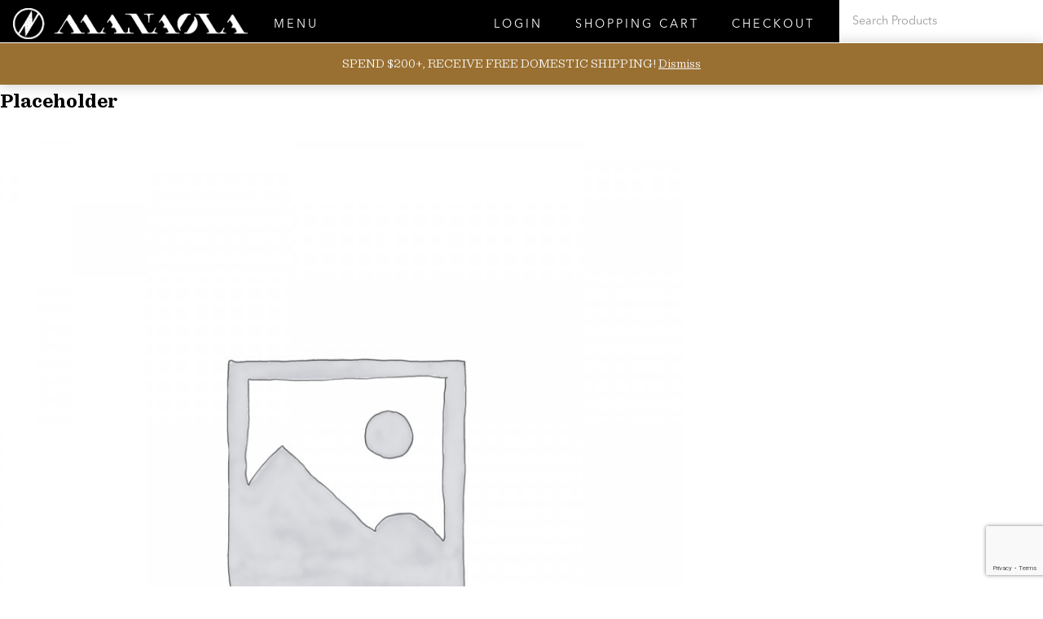

--- FILE ---
content_type: text/html; charset=utf-8
request_url: https://www.google.com/recaptcha/api2/anchor?ar=1&k=6LdUqOcUAAAAAL7UT5dCOOwXQ6ZxeGs7DmjlkAo8&co=aHR0cHM6Ly93d3cubWFuYW9sYWhhd2FpaS5jb206NDQz&hl=en&v=N67nZn4AqZkNcbeMu4prBgzg&size=invisible&anchor-ms=20000&execute-ms=30000&cb=akwmqvvf7prk
body_size: 48817
content:
<!DOCTYPE HTML><html dir="ltr" lang="en"><head><meta http-equiv="Content-Type" content="text/html; charset=UTF-8">
<meta http-equiv="X-UA-Compatible" content="IE=edge">
<title>reCAPTCHA</title>
<style type="text/css">
/* cyrillic-ext */
@font-face {
  font-family: 'Roboto';
  font-style: normal;
  font-weight: 400;
  font-stretch: 100%;
  src: url(//fonts.gstatic.com/s/roboto/v48/KFO7CnqEu92Fr1ME7kSn66aGLdTylUAMa3GUBHMdazTgWw.woff2) format('woff2');
  unicode-range: U+0460-052F, U+1C80-1C8A, U+20B4, U+2DE0-2DFF, U+A640-A69F, U+FE2E-FE2F;
}
/* cyrillic */
@font-face {
  font-family: 'Roboto';
  font-style: normal;
  font-weight: 400;
  font-stretch: 100%;
  src: url(//fonts.gstatic.com/s/roboto/v48/KFO7CnqEu92Fr1ME7kSn66aGLdTylUAMa3iUBHMdazTgWw.woff2) format('woff2');
  unicode-range: U+0301, U+0400-045F, U+0490-0491, U+04B0-04B1, U+2116;
}
/* greek-ext */
@font-face {
  font-family: 'Roboto';
  font-style: normal;
  font-weight: 400;
  font-stretch: 100%;
  src: url(//fonts.gstatic.com/s/roboto/v48/KFO7CnqEu92Fr1ME7kSn66aGLdTylUAMa3CUBHMdazTgWw.woff2) format('woff2');
  unicode-range: U+1F00-1FFF;
}
/* greek */
@font-face {
  font-family: 'Roboto';
  font-style: normal;
  font-weight: 400;
  font-stretch: 100%;
  src: url(//fonts.gstatic.com/s/roboto/v48/KFO7CnqEu92Fr1ME7kSn66aGLdTylUAMa3-UBHMdazTgWw.woff2) format('woff2');
  unicode-range: U+0370-0377, U+037A-037F, U+0384-038A, U+038C, U+038E-03A1, U+03A3-03FF;
}
/* math */
@font-face {
  font-family: 'Roboto';
  font-style: normal;
  font-weight: 400;
  font-stretch: 100%;
  src: url(//fonts.gstatic.com/s/roboto/v48/KFO7CnqEu92Fr1ME7kSn66aGLdTylUAMawCUBHMdazTgWw.woff2) format('woff2');
  unicode-range: U+0302-0303, U+0305, U+0307-0308, U+0310, U+0312, U+0315, U+031A, U+0326-0327, U+032C, U+032F-0330, U+0332-0333, U+0338, U+033A, U+0346, U+034D, U+0391-03A1, U+03A3-03A9, U+03B1-03C9, U+03D1, U+03D5-03D6, U+03F0-03F1, U+03F4-03F5, U+2016-2017, U+2034-2038, U+203C, U+2040, U+2043, U+2047, U+2050, U+2057, U+205F, U+2070-2071, U+2074-208E, U+2090-209C, U+20D0-20DC, U+20E1, U+20E5-20EF, U+2100-2112, U+2114-2115, U+2117-2121, U+2123-214F, U+2190, U+2192, U+2194-21AE, U+21B0-21E5, U+21F1-21F2, U+21F4-2211, U+2213-2214, U+2216-22FF, U+2308-230B, U+2310, U+2319, U+231C-2321, U+2336-237A, U+237C, U+2395, U+239B-23B7, U+23D0, U+23DC-23E1, U+2474-2475, U+25AF, U+25B3, U+25B7, U+25BD, U+25C1, U+25CA, U+25CC, U+25FB, U+266D-266F, U+27C0-27FF, U+2900-2AFF, U+2B0E-2B11, U+2B30-2B4C, U+2BFE, U+3030, U+FF5B, U+FF5D, U+1D400-1D7FF, U+1EE00-1EEFF;
}
/* symbols */
@font-face {
  font-family: 'Roboto';
  font-style: normal;
  font-weight: 400;
  font-stretch: 100%;
  src: url(//fonts.gstatic.com/s/roboto/v48/KFO7CnqEu92Fr1ME7kSn66aGLdTylUAMaxKUBHMdazTgWw.woff2) format('woff2');
  unicode-range: U+0001-000C, U+000E-001F, U+007F-009F, U+20DD-20E0, U+20E2-20E4, U+2150-218F, U+2190, U+2192, U+2194-2199, U+21AF, U+21E6-21F0, U+21F3, U+2218-2219, U+2299, U+22C4-22C6, U+2300-243F, U+2440-244A, U+2460-24FF, U+25A0-27BF, U+2800-28FF, U+2921-2922, U+2981, U+29BF, U+29EB, U+2B00-2BFF, U+4DC0-4DFF, U+FFF9-FFFB, U+10140-1018E, U+10190-1019C, U+101A0, U+101D0-101FD, U+102E0-102FB, U+10E60-10E7E, U+1D2C0-1D2D3, U+1D2E0-1D37F, U+1F000-1F0FF, U+1F100-1F1AD, U+1F1E6-1F1FF, U+1F30D-1F30F, U+1F315, U+1F31C, U+1F31E, U+1F320-1F32C, U+1F336, U+1F378, U+1F37D, U+1F382, U+1F393-1F39F, U+1F3A7-1F3A8, U+1F3AC-1F3AF, U+1F3C2, U+1F3C4-1F3C6, U+1F3CA-1F3CE, U+1F3D4-1F3E0, U+1F3ED, U+1F3F1-1F3F3, U+1F3F5-1F3F7, U+1F408, U+1F415, U+1F41F, U+1F426, U+1F43F, U+1F441-1F442, U+1F444, U+1F446-1F449, U+1F44C-1F44E, U+1F453, U+1F46A, U+1F47D, U+1F4A3, U+1F4B0, U+1F4B3, U+1F4B9, U+1F4BB, U+1F4BF, U+1F4C8-1F4CB, U+1F4D6, U+1F4DA, U+1F4DF, U+1F4E3-1F4E6, U+1F4EA-1F4ED, U+1F4F7, U+1F4F9-1F4FB, U+1F4FD-1F4FE, U+1F503, U+1F507-1F50B, U+1F50D, U+1F512-1F513, U+1F53E-1F54A, U+1F54F-1F5FA, U+1F610, U+1F650-1F67F, U+1F687, U+1F68D, U+1F691, U+1F694, U+1F698, U+1F6AD, U+1F6B2, U+1F6B9-1F6BA, U+1F6BC, U+1F6C6-1F6CF, U+1F6D3-1F6D7, U+1F6E0-1F6EA, U+1F6F0-1F6F3, U+1F6F7-1F6FC, U+1F700-1F7FF, U+1F800-1F80B, U+1F810-1F847, U+1F850-1F859, U+1F860-1F887, U+1F890-1F8AD, U+1F8B0-1F8BB, U+1F8C0-1F8C1, U+1F900-1F90B, U+1F93B, U+1F946, U+1F984, U+1F996, U+1F9E9, U+1FA00-1FA6F, U+1FA70-1FA7C, U+1FA80-1FA89, U+1FA8F-1FAC6, U+1FACE-1FADC, U+1FADF-1FAE9, U+1FAF0-1FAF8, U+1FB00-1FBFF;
}
/* vietnamese */
@font-face {
  font-family: 'Roboto';
  font-style: normal;
  font-weight: 400;
  font-stretch: 100%;
  src: url(//fonts.gstatic.com/s/roboto/v48/KFO7CnqEu92Fr1ME7kSn66aGLdTylUAMa3OUBHMdazTgWw.woff2) format('woff2');
  unicode-range: U+0102-0103, U+0110-0111, U+0128-0129, U+0168-0169, U+01A0-01A1, U+01AF-01B0, U+0300-0301, U+0303-0304, U+0308-0309, U+0323, U+0329, U+1EA0-1EF9, U+20AB;
}
/* latin-ext */
@font-face {
  font-family: 'Roboto';
  font-style: normal;
  font-weight: 400;
  font-stretch: 100%;
  src: url(//fonts.gstatic.com/s/roboto/v48/KFO7CnqEu92Fr1ME7kSn66aGLdTylUAMa3KUBHMdazTgWw.woff2) format('woff2');
  unicode-range: U+0100-02BA, U+02BD-02C5, U+02C7-02CC, U+02CE-02D7, U+02DD-02FF, U+0304, U+0308, U+0329, U+1D00-1DBF, U+1E00-1E9F, U+1EF2-1EFF, U+2020, U+20A0-20AB, U+20AD-20C0, U+2113, U+2C60-2C7F, U+A720-A7FF;
}
/* latin */
@font-face {
  font-family: 'Roboto';
  font-style: normal;
  font-weight: 400;
  font-stretch: 100%;
  src: url(//fonts.gstatic.com/s/roboto/v48/KFO7CnqEu92Fr1ME7kSn66aGLdTylUAMa3yUBHMdazQ.woff2) format('woff2');
  unicode-range: U+0000-00FF, U+0131, U+0152-0153, U+02BB-02BC, U+02C6, U+02DA, U+02DC, U+0304, U+0308, U+0329, U+2000-206F, U+20AC, U+2122, U+2191, U+2193, U+2212, U+2215, U+FEFF, U+FFFD;
}
/* cyrillic-ext */
@font-face {
  font-family: 'Roboto';
  font-style: normal;
  font-weight: 500;
  font-stretch: 100%;
  src: url(//fonts.gstatic.com/s/roboto/v48/KFO7CnqEu92Fr1ME7kSn66aGLdTylUAMa3GUBHMdazTgWw.woff2) format('woff2');
  unicode-range: U+0460-052F, U+1C80-1C8A, U+20B4, U+2DE0-2DFF, U+A640-A69F, U+FE2E-FE2F;
}
/* cyrillic */
@font-face {
  font-family: 'Roboto';
  font-style: normal;
  font-weight: 500;
  font-stretch: 100%;
  src: url(//fonts.gstatic.com/s/roboto/v48/KFO7CnqEu92Fr1ME7kSn66aGLdTylUAMa3iUBHMdazTgWw.woff2) format('woff2');
  unicode-range: U+0301, U+0400-045F, U+0490-0491, U+04B0-04B1, U+2116;
}
/* greek-ext */
@font-face {
  font-family: 'Roboto';
  font-style: normal;
  font-weight: 500;
  font-stretch: 100%;
  src: url(//fonts.gstatic.com/s/roboto/v48/KFO7CnqEu92Fr1ME7kSn66aGLdTylUAMa3CUBHMdazTgWw.woff2) format('woff2');
  unicode-range: U+1F00-1FFF;
}
/* greek */
@font-face {
  font-family: 'Roboto';
  font-style: normal;
  font-weight: 500;
  font-stretch: 100%;
  src: url(//fonts.gstatic.com/s/roboto/v48/KFO7CnqEu92Fr1ME7kSn66aGLdTylUAMa3-UBHMdazTgWw.woff2) format('woff2');
  unicode-range: U+0370-0377, U+037A-037F, U+0384-038A, U+038C, U+038E-03A1, U+03A3-03FF;
}
/* math */
@font-face {
  font-family: 'Roboto';
  font-style: normal;
  font-weight: 500;
  font-stretch: 100%;
  src: url(//fonts.gstatic.com/s/roboto/v48/KFO7CnqEu92Fr1ME7kSn66aGLdTylUAMawCUBHMdazTgWw.woff2) format('woff2');
  unicode-range: U+0302-0303, U+0305, U+0307-0308, U+0310, U+0312, U+0315, U+031A, U+0326-0327, U+032C, U+032F-0330, U+0332-0333, U+0338, U+033A, U+0346, U+034D, U+0391-03A1, U+03A3-03A9, U+03B1-03C9, U+03D1, U+03D5-03D6, U+03F0-03F1, U+03F4-03F5, U+2016-2017, U+2034-2038, U+203C, U+2040, U+2043, U+2047, U+2050, U+2057, U+205F, U+2070-2071, U+2074-208E, U+2090-209C, U+20D0-20DC, U+20E1, U+20E5-20EF, U+2100-2112, U+2114-2115, U+2117-2121, U+2123-214F, U+2190, U+2192, U+2194-21AE, U+21B0-21E5, U+21F1-21F2, U+21F4-2211, U+2213-2214, U+2216-22FF, U+2308-230B, U+2310, U+2319, U+231C-2321, U+2336-237A, U+237C, U+2395, U+239B-23B7, U+23D0, U+23DC-23E1, U+2474-2475, U+25AF, U+25B3, U+25B7, U+25BD, U+25C1, U+25CA, U+25CC, U+25FB, U+266D-266F, U+27C0-27FF, U+2900-2AFF, U+2B0E-2B11, U+2B30-2B4C, U+2BFE, U+3030, U+FF5B, U+FF5D, U+1D400-1D7FF, U+1EE00-1EEFF;
}
/* symbols */
@font-face {
  font-family: 'Roboto';
  font-style: normal;
  font-weight: 500;
  font-stretch: 100%;
  src: url(//fonts.gstatic.com/s/roboto/v48/KFO7CnqEu92Fr1ME7kSn66aGLdTylUAMaxKUBHMdazTgWw.woff2) format('woff2');
  unicode-range: U+0001-000C, U+000E-001F, U+007F-009F, U+20DD-20E0, U+20E2-20E4, U+2150-218F, U+2190, U+2192, U+2194-2199, U+21AF, U+21E6-21F0, U+21F3, U+2218-2219, U+2299, U+22C4-22C6, U+2300-243F, U+2440-244A, U+2460-24FF, U+25A0-27BF, U+2800-28FF, U+2921-2922, U+2981, U+29BF, U+29EB, U+2B00-2BFF, U+4DC0-4DFF, U+FFF9-FFFB, U+10140-1018E, U+10190-1019C, U+101A0, U+101D0-101FD, U+102E0-102FB, U+10E60-10E7E, U+1D2C0-1D2D3, U+1D2E0-1D37F, U+1F000-1F0FF, U+1F100-1F1AD, U+1F1E6-1F1FF, U+1F30D-1F30F, U+1F315, U+1F31C, U+1F31E, U+1F320-1F32C, U+1F336, U+1F378, U+1F37D, U+1F382, U+1F393-1F39F, U+1F3A7-1F3A8, U+1F3AC-1F3AF, U+1F3C2, U+1F3C4-1F3C6, U+1F3CA-1F3CE, U+1F3D4-1F3E0, U+1F3ED, U+1F3F1-1F3F3, U+1F3F5-1F3F7, U+1F408, U+1F415, U+1F41F, U+1F426, U+1F43F, U+1F441-1F442, U+1F444, U+1F446-1F449, U+1F44C-1F44E, U+1F453, U+1F46A, U+1F47D, U+1F4A3, U+1F4B0, U+1F4B3, U+1F4B9, U+1F4BB, U+1F4BF, U+1F4C8-1F4CB, U+1F4D6, U+1F4DA, U+1F4DF, U+1F4E3-1F4E6, U+1F4EA-1F4ED, U+1F4F7, U+1F4F9-1F4FB, U+1F4FD-1F4FE, U+1F503, U+1F507-1F50B, U+1F50D, U+1F512-1F513, U+1F53E-1F54A, U+1F54F-1F5FA, U+1F610, U+1F650-1F67F, U+1F687, U+1F68D, U+1F691, U+1F694, U+1F698, U+1F6AD, U+1F6B2, U+1F6B9-1F6BA, U+1F6BC, U+1F6C6-1F6CF, U+1F6D3-1F6D7, U+1F6E0-1F6EA, U+1F6F0-1F6F3, U+1F6F7-1F6FC, U+1F700-1F7FF, U+1F800-1F80B, U+1F810-1F847, U+1F850-1F859, U+1F860-1F887, U+1F890-1F8AD, U+1F8B0-1F8BB, U+1F8C0-1F8C1, U+1F900-1F90B, U+1F93B, U+1F946, U+1F984, U+1F996, U+1F9E9, U+1FA00-1FA6F, U+1FA70-1FA7C, U+1FA80-1FA89, U+1FA8F-1FAC6, U+1FACE-1FADC, U+1FADF-1FAE9, U+1FAF0-1FAF8, U+1FB00-1FBFF;
}
/* vietnamese */
@font-face {
  font-family: 'Roboto';
  font-style: normal;
  font-weight: 500;
  font-stretch: 100%;
  src: url(//fonts.gstatic.com/s/roboto/v48/KFO7CnqEu92Fr1ME7kSn66aGLdTylUAMa3OUBHMdazTgWw.woff2) format('woff2');
  unicode-range: U+0102-0103, U+0110-0111, U+0128-0129, U+0168-0169, U+01A0-01A1, U+01AF-01B0, U+0300-0301, U+0303-0304, U+0308-0309, U+0323, U+0329, U+1EA0-1EF9, U+20AB;
}
/* latin-ext */
@font-face {
  font-family: 'Roboto';
  font-style: normal;
  font-weight: 500;
  font-stretch: 100%;
  src: url(//fonts.gstatic.com/s/roboto/v48/KFO7CnqEu92Fr1ME7kSn66aGLdTylUAMa3KUBHMdazTgWw.woff2) format('woff2');
  unicode-range: U+0100-02BA, U+02BD-02C5, U+02C7-02CC, U+02CE-02D7, U+02DD-02FF, U+0304, U+0308, U+0329, U+1D00-1DBF, U+1E00-1E9F, U+1EF2-1EFF, U+2020, U+20A0-20AB, U+20AD-20C0, U+2113, U+2C60-2C7F, U+A720-A7FF;
}
/* latin */
@font-face {
  font-family: 'Roboto';
  font-style: normal;
  font-weight: 500;
  font-stretch: 100%;
  src: url(//fonts.gstatic.com/s/roboto/v48/KFO7CnqEu92Fr1ME7kSn66aGLdTylUAMa3yUBHMdazQ.woff2) format('woff2');
  unicode-range: U+0000-00FF, U+0131, U+0152-0153, U+02BB-02BC, U+02C6, U+02DA, U+02DC, U+0304, U+0308, U+0329, U+2000-206F, U+20AC, U+2122, U+2191, U+2193, U+2212, U+2215, U+FEFF, U+FFFD;
}
/* cyrillic-ext */
@font-face {
  font-family: 'Roboto';
  font-style: normal;
  font-weight: 900;
  font-stretch: 100%;
  src: url(//fonts.gstatic.com/s/roboto/v48/KFO7CnqEu92Fr1ME7kSn66aGLdTylUAMa3GUBHMdazTgWw.woff2) format('woff2');
  unicode-range: U+0460-052F, U+1C80-1C8A, U+20B4, U+2DE0-2DFF, U+A640-A69F, U+FE2E-FE2F;
}
/* cyrillic */
@font-face {
  font-family: 'Roboto';
  font-style: normal;
  font-weight: 900;
  font-stretch: 100%;
  src: url(//fonts.gstatic.com/s/roboto/v48/KFO7CnqEu92Fr1ME7kSn66aGLdTylUAMa3iUBHMdazTgWw.woff2) format('woff2');
  unicode-range: U+0301, U+0400-045F, U+0490-0491, U+04B0-04B1, U+2116;
}
/* greek-ext */
@font-face {
  font-family: 'Roboto';
  font-style: normal;
  font-weight: 900;
  font-stretch: 100%;
  src: url(//fonts.gstatic.com/s/roboto/v48/KFO7CnqEu92Fr1ME7kSn66aGLdTylUAMa3CUBHMdazTgWw.woff2) format('woff2');
  unicode-range: U+1F00-1FFF;
}
/* greek */
@font-face {
  font-family: 'Roboto';
  font-style: normal;
  font-weight: 900;
  font-stretch: 100%;
  src: url(//fonts.gstatic.com/s/roboto/v48/KFO7CnqEu92Fr1ME7kSn66aGLdTylUAMa3-UBHMdazTgWw.woff2) format('woff2');
  unicode-range: U+0370-0377, U+037A-037F, U+0384-038A, U+038C, U+038E-03A1, U+03A3-03FF;
}
/* math */
@font-face {
  font-family: 'Roboto';
  font-style: normal;
  font-weight: 900;
  font-stretch: 100%;
  src: url(//fonts.gstatic.com/s/roboto/v48/KFO7CnqEu92Fr1ME7kSn66aGLdTylUAMawCUBHMdazTgWw.woff2) format('woff2');
  unicode-range: U+0302-0303, U+0305, U+0307-0308, U+0310, U+0312, U+0315, U+031A, U+0326-0327, U+032C, U+032F-0330, U+0332-0333, U+0338, U+033A, U+0346, U+034D, U+0391-03A1, U+03A3-03A9, U+03B1-03C9, U+03D1, U+03D5-03D6, U+03F0-03F1, U+03F4-03F5, U+2016-2017, U+2034-2038, U+203C, U+2040, U+2043, U+2047, U+2050, U+2057, U+205F, U+2070-2071, U+2074-208E, U+2090-209C, U+20D0-20DC, U+20E1, U+20E5-20EF, U+2100-2112, U+2114-2115, U+2117-2121, U+2123-214F, U+2190, U+2192, U+2194-21AE, U+21B0-21E5, U+21F1-21F2, U+21F4-2211, U+2213-2214, U+2216-22FF, U+2308-230B, U+2310, U+2319, U+231C-2321, U+2336-237A, U+237C, U+2395, U+239B-23B7, U+23D0, U+23DC-23E1, U+2474-2475, U+25AF, U+25B3, U+25B7, U+25BD, U+25C1, U+25CA, U+25CC, U+25FB, U+266D-266F, U+27C0-27FF, U+2900-2AFF, U+2B0E-2B11, U+2B30-2B4C, U+2BFE, U+3030, U+FF5B, U+FF5D, U+1D400-1D7FF, U+1EE00-1EEFF;
}
/* symbols */
@font-face {
  font-family: 'Roboto';
  font-style: normal;
  font-weight: 900;
  font-stretch: 100%;
  src: url(//fonts.gstatic.com/s/roboto/v48/KFO7CnqEu92Fr1ME7kSn66aGLdTylUAMaxKUBHMdazTgWw.woff2) format('woff2');
  unicode-range: U+0001-000C, U+000E-001F, U+007F-009F, U+20DD-20E0, U+20E2-20E4, U+2150-218F, U+2190, U+2192, U+2194-2199, U+21AF, U+21E6-21F0, U+21F3, U+2218-2219, U+2299, U+22C4-22C6, U+2300-243F, U+2440-244A, U+2460-24FF, U+25A0-27BF, U+2800-28FF, U+2921-2922, U+2981, U+29BF, U+29EB, U+2B00-2BFF, U+4DC0-4DFF, U+FFF9-FFFB, U+10140-1018E, U+10190-1019C, U+101A0, U+101D0-101FD, U+102E0-102FB, U+10E60-10E7E, U+1D2C0-1D2D3, U+1D2E0-1D37F, U+1F000-1F0FF, U+1F100-1F1AD, U+1F1E6-1F1FF, U+1F30D-1F30F, U+1F315, U+1F31C, U+1F31E, U+1F320-1F32C, U+1F336, U+1F378, U+1F37D, U+1F382, U+1F393-1F39F, U+1F3A7-1F3A8, U+1F3AC-1F3AF, U+1F3C2, U+1F3C4-1F3C6, U+1F3CA-1F3CE, U+1F3D4-1F3E0, U+1F3ED, U+1F3F1-1F3F3, U+1F3F5-1F3F7, U+1F408, U+1F415, U+1F41F, U+1F426, U+1F43F, U+1F441-1F442, U+1F444, U+1F446-1F449, U+1F44C-1F44E, U+1F453, U+1F46A, U+1F47D, U+1F4A3, U+1F4B0, U+1F4B3, U+1F4B9, U+1F4BB, U+1F4BF, U+1F4C8-1F4CB, U+1F4D6, U+1F4DA, U+1F4DF, U+1F4E3-1F4E6, U+1F4EA-1F4ED, U+1F4F7, U+1F4F9-1F4FB, U+1F4FD-1F4FE, U+1F503, U+1F507-1F50B, U+1F50D, U+1F512-1F513, U+1F53E-1F54A, U+1F54F-1F5FA, U+1F610, U+1F650-1F67F, U+1F687, U+1F68D, U+1F691, U+1F694, U+1F698, U+1F6AD, U+1F6B2, U+1F6B9-1F6BA, U+1F6BC, U+1F6C6-1F6CF, U+1F6D3-1F6D7, U+1F6E0-1F6EA, U+1F6F0-1F6F3, U+1F6F7-1F6FC, U+1F700-1F7FF, U+1F800-1F80B, U+1F810-1F847, U+1F850-1F859, U+1F860-1F887, U+1F890-1F8AD, U+1F8B0-1F8BB, U+1F8C0-1F8C1, U+1F900-1F90B, U+1F93B, U+1F946, U+1F984, U+1F996, U+1F9E9, U+1FA00-1FA6F, U+1FA70-1FA7C, U+1FA80-1FA89, U+1FA8F-1FAC6, U+1FACE-1FADC, U+1FADF-1FAE9, U+1FAF0-1FAF8, U+1FB00-1FBFF;
}
/* vietnamese */
@font-face {
  font-family: 'Roboto';
  font-style: normal;
  font-weight: 900;
  font-stretch: 100%;
  src: url(//fonts.gstatic.com/s/roboto/v48/KFO7CnqEu92Fr1ME7kSn66aGLdTylUAMa3OUBHMdazTgWw.woff2) format('woff2');
  unicode-range: U+0102-0103, U+0110-0111, U+0128-0129, U+0168-0169, U+01A0-01A1, U+01AF-01B0, U+0300-0301, U+0303-0304, U+0308-0309, U+0323, U+0329, U+1EA0-1EF9, U+20AB;
}
/* latin-ext */
@font-face {
  font-family: 'Roboto';
  font-style: normal;
  font-weight: 900;
  font-stretch: 100%;
  src: url(//fonts.gstatic.com/s/roboto/v48/KFO7CnqEu92Fr1ME7kSn66aGLdTylUAMa3KUBHMdazTgWw.woff2) format('woff2');
  unicode-range: U+0100-02BA, U+02BD-02C5, U+02C7-02CC, U+02CE-02D7, U+02DD-02FF, U+0304, U+0308, U+0329, U+1D00-1DBF, U+1E00-1E9F, U+1EF2-1EFF, U+2020, U+20A0-20AB, U+20AD-20C0, U+2113, U+2C60-2C7F, U+A720-A7FF;
}
/* latin */
@font-face {
  font-family: 'Roboto';
  font-style: normal;
  font-weight: 900;
  font-stretch: 100%;
  src: url(//fonts.gstatic.com/s/roboto/v48/KFO7CnqEu92Fr1ME7kSn66aGLdTylUAMa3yUBHMdazQ.woff2) format('woff2');
  unicode-range: U+0000-00FF, U+0131, U+0152-0153, U+02BB-02BC, U+02C6, U+02DA, U+02DC, U+0304, U+0308, U+0329, U+2000-206F, U+20AC, U+2122, U+2191, U+2193, U+2212, U+2215, U+FEFF, U+FFFD;
}

</style>
<link rel="stylesheet" type="text/css" href="https://www.gstatic.com/recaptcha/releases/N67nZn4AqZkNcbeMu4prBgzg/styles__ltr.css">
<script nonce="ozFDeQL4DNB7-xUC-Kpn6w" type="text/javascript">window['__recaptcha_api'] = 'https://www.google.com/recaptcha/api2/';</script>
<script type="text/javascript" src="https://www.gstatic.com/recaptcha/releases/N67nZn4AqZkNcbeMu4prBgzg/recaptcha__en.js" nonce="ozFDeQL4DNB7-xUC-Kpn6w">
      
    </script></head>
<body><div id="rc-anchor-alert" class="rc-anchor-alert"></div>
<input type="hidden" id="recaptcha-token" value="[base64]">
<script type="text/javascript" nonce="ozFDeQL4DNB7-xUC-Kpn6w">
      recaptcha.anchor.Main.init("[\x22ainput\x22,[\x22bgdata\x22,\x22\x22,\[base64]/[base64]/[base64]/ZyhXLGgpOnEoW04sMjEsbF0sVywwKSxoKSxmYWxzZSxmYWxzZSl9Y2F0Y2goayl7RygzNTgsVyk/[base64]/[base64]/[base64]/[base64]/[base64]/[base64]/[base64]/bmV3IEJbT10oRFswXSk6dz09Mj9uZXcgQltPXShEWzBdLERbMV0pOnc9PTM/bmV3IEJbT10oRFswXSxEWzFdLERbMl0pOnc9PTQ/[base64]/[base64]/[base64]/[base64]/[base64]\\u003d\x22,\[base64]\\u003d\x22,\x22IU3ChMKSOhJCLAfCtWLDkMKPw5rCvMOow4HCmcOwZMKowqvDphTDpTTDm2ImwrrDscKtScKREcKeOEMdwrMIwro6eAfDggl4w43CsDfCl3t2wobDjSXDnUZUw63DomUOw4IRw67DrCDCoiQ/w6HConpjKEptcW/DsiErMcOeTFXCh8OKW8Ocwr5EDcK9woHCtMOAw6TCvhXCnngpLCIaJ00/w6jDqQFbWDHCq2hUwqXCgsOiw6ZUE8O/wpnDu0YxDsKDDi3CnHfCoV49wqTCoMK+PR9Hw5nDhxbCvsONM8KZw6AJwrU/w7wdX8OBDcK8w5rDjsKSCiBSw7zDnMKHw4cSa8Oqw4fCux3CiMOlw44Mw4LDl8KAwrPCtcKZw43DgMK7w6x9w4zDv8OZRHgyaMKSwqfDhMOXw4cVNjMjwrt2emnCoSDDlcOWw4jCo8KSVcK7QirDsGsjwqc1w7RQwojCtyTDpsOzYS7DqWbDoMKgwr/DhCLDkkvCoMOMwr9KPTTCqmMOwqZaw79cw4tcJMOcNR1aw4PCqMKQw63ClzLCkgjCs13ClW7CszBhV8OrA0dCH8KCwr7DgQ4rw7PCqi3Dq8KXJsKYFUXDmcKJw4jCpyvDuDI+w5zCqhMRQ2pNwr9YMsOjBsK3w5vCjH7CjVPCn8KNWMKCLxpecCYWw6/[base64]/w6YmwrZ4wr9cQQLDoMKHFDcoMRvCqMKXIcOcwrDDgMO8YMKmw4IaEsK+wqwqwq3CscK4bWNfwq0Kw59mwrEuw7XDpsKQasKSwpBycTTCpGMjw7QLfTo+wq0jw4DDusO5wrbDtcKew7wHwqZdDFHDmcKMwpfDuG7CsMOjYsK2w4/ChcKnW8K9CsOkdCrDocK/R3TDh8KhNMOxdmvCjMOqd8OMw7JFQcKNw7XCqW17wos6fjshwp7DsG3DqMOtwq3DiMKEAR9/w7XDlsObwpnCqHvCpCFgwo9tRcOrRsOMwofCr8KEwqTChmDCqsO+f8KcHcKWwq7Do19aYUxPRcKGf8KGHcKhwqvCqMONw4E/w5pww6PCrTMfwpvCg2/DlXXCpEDCpmobw5fDnsKCBMKgwplhUBk7wpXCrMOQM13CpFRVwoMRw7lhPMKnalIgfMKkKm/DgDBlwr4pwo3DuMO5VcKxJsO0wq5dw6vCoMKFW8K2XMKhZ8K5OncOwoLCr8KKOxvCsUnDosKZV245aDorLFjCqcOVA8Oow6Z8EcK/w61oPFjClwvClVzCuWPCvcOIWj/[base64]/[base64]/w4QCw40xw4t3wpbDhQs/XXjCt2Y/RMKSAcOjwpfDmh/DgBzCqQoqV8KOwo1tFBvCssOnwp7DgwbChsOWw4XDtWV1DAjCgB7CmMKLwrBwwovCgUh3wr7Dim0/woLDo2Q2P8KwRsK9PMK2wq9Kw6vDnMOBKynDgQzCjgPCkRjCrlvCgVbDphLCtsKqQ8KHFsKpQ8KwUnbDiGRtwrbCgnMjOU1DHwLDjEbCox/[base64]/wpfDl8OoYsKhw6XDgMKlw4VUJ8KTLcOnw4AAwrRdw51wwpBSwrXDqsOPw7vDm21sZ8KaAcKZw69nwqDChMKSw741VAdfw4rDm2pYKz/CqGQuEcKAw4gfwp/CqwVdwpnDjhPDhsO6wprDqcOhw4PCnsKewq5ybsKODQPClMOgNcK5X8KCwpQ6w6LDtVgbwoXDi15bw4fDp1NyUh/DvnHCgcK3woDDkMOzw7ZgHANBw4fCmsKRXMKFw5YVwrHCmMO9w5nDmMKJDsOUw4vCuGc5w7koUCk/w4wRd8O/[base64]/[base64]/DvcOWDE3DvsKvEcKkRcKjw5rDnBxxK8KzwrjDrcKPE8OMwpgFw4LCtzciw4c5NcK9wpfDj8O1Q8OaZ1nCn3gZLT1zfAbCiwfCkMKLSHwmwpHDqlRww63Dr8Kpw7/CvsOiX37DohLCsCvDmzwXZsOzEE04wqzCusKbL8OlGD4XUcKcwqQPwp/[base64]/DjMOeecKdw4NlZsO9VMOxThDDhcKuGVEgwqPCsMKdYMK5VFbCnBrCk8KuWMKgF8OLRMOcwosGw7XDvFxww7w/WcO6w57Dg8OXdgo6w4HChcOkLMK1c0Qcwq9vd8OGw4l+GcK3dsO1wq00w6/Cq3wGKcKeEsKfHljDocO5XcOxw4DCohEzKTVmGVxsIgc1wqDDvzd5QMOlw6DDucOtw6HDiMO4a8O8woHDhcOxw6DDs1F7Z8ODNB/Di8O8w4cuw6jDkcOEBcKudDXDnT/CmElLw4HCmMKAw6JpC3IoEsOcNRbCkcOFwqXDnlhDfMOEbA7DnDdrw4bCn8OeQU/Dp3x1w47CiBnCuDpLBW3CjxMhOxANG8Kmw4DDshrDn8KYe04mwqw6wqnCk1hdLcKhB1/DoS8nwrTCuBMBHMOQw4/CgH1vTj7CpcOAVTQIIgTCvn5Iwod+w7oPVgFtw4shE8OicsKQOiQaCVpSw4rDo8KrRzbCuCcZFC3CrWZSZMKiDMKCw4FqXH9Aw6Urw7rCq2DChsK4wp56QUHDrMK+T2zCrSknw5ZUSmNjBAcCw7PDlcOZwqTCocK6w4LClF3ClmpiI8OWwqVSWsKXNWHCv1xywp/CrcKewoTDmMOWw7HDjS3CjhrDucOAwoIYwqPChMKoZGRIXsKlw4DDj1fDkDnClgbCtsKSJR5qQVocbGNAw6Atw7ZMwqnCqcKawqVNw7zDumzChSTDsxsQK8KaEwJ/[base64]/wpHCp8Kew6IjOzRzw4HDgMO1w6fDjcKLw44vRMK+esOAw71ewqDDn1nCmcK3w4DCpnDDrUxfHQPDssOWw74Vw5TCh2jCgsOLKMKrGMOlwrvDkcO5woRzwp/CvDTDqsKDw77CgDLDhcOoMMK9EcOsdw7CscKDacOtYmJPw7Jtw7rDm3bDssOZw7IQwooIWC5Fw6/DvsOGw6bDkcOtwofDocKvw6s3wqRWJsKSZMKVw6/CvsKTwqbDi8KswqsUw7/ChwdcfGURUMK1w7Fzw6zDry/DnjfCuMKAwpjDtUnChsODwrQLw6HDjlnCtzYvw7gOO8KLesOGZkXDu8O9wpxNOsOWYRMLMcKQwow1wojCsnDDnsK/[base64]/MsKtV8O3Zh3DpyNgworCgBzCk3Zge8OKwog6wo7CuMO5YcO+PULDsMOxf8OWasKBw6fDgMKRAhBleMKpw43Cu2fCmn0Owr4yccK9wo/[base64]/ChhvDgcO1e8O4wqDDrsOGwpLDmsODw5LDvEoCAcK3d33DnjEow7/Com4KwqZmFgzCoR7CnXrCr8OiesOeDcO/QcKnbThlXXUtw6UgI8KRw6TCtCITw5YAw6zDv8KSecK7woJXw7PDv03CmT8bMAHDiGnCqDMlw5d/w6ZOaXrCjsOkw53CncKVw5NQw7HDusORwrl7wrcGEcOhJ8OnNcO5a8O1wrzCh8OGw43DgsKAIU4NcAl8w7jDisKOEnDCk0k4EcOqYcKkw6fDssKORcOTd8K3wpDDnMOtwo/DicOANiRNw75XwrUfE8OrBMOmesOXw4VHB8K0AUfCu3vDtcKKwoonW3PCjzjDlsK4YcOlW8OmM8K4w4FEJsKHPzc2b23DsSDDssK/w6dyPmbDmxBFfQhLChkwAcOAwpnDq8OXX8OpSxQsNkXCp8OPVsO/JMKswoEff8OUwohkPcKGwrU1GykkGlgkfEU6aMKmbkzDrkHDsjscw7oFwrrCt8O/[base64]/[base64]/[base64]/MnXDrDMpesKlwpTChWTCjwLCj8KgwpXDtynCpHrCmsOxwojDtcKfY8OGwo9cB1AGWU/CiGPCu3Vuw7zDpMOKez84DcKGwrbCuEXCkS1twrfDhkBfa8KBJXTCnCDCssKzMcOBJjfDmcOSQcKcIsK+w7PDqzwxWQzDqz9mwotXwrzDh8KkaMKGEcKfEcORw6HDlsObwrdZw60Iw5TDiW/CjBMuWUshw6Y0w53CiTlgVUYsWHx/wqMtKnF1EMKEw5DCrSPCuDwnL8Ohw7xWw5Epwp3DhMOow4wKCFvCscOpLHHCkU0rwqhTwojCo8O9ecKXw4ouwqfCo2ZCAMOxw6TDt3jDqEHCscOBwohzwqQzIwpywrPDjMKXw73Csz4lw7zDjcKuwoN4dXxtwozDgRrCmy1ww4DCjgLDlGhpw4rDmTDCoGEDw5zCjD/DhcO6LcOzXsKhwqPDhzHCgcO7GcO8b2kRwpTDtmnCi8Kqw7DDtsKnecOXwrHDkCZfTMKXwprDn8KFc8KKw6PCj8OvRcORwrB0w6daMjccRsKPGcKswpB2woE+w4JBT2kTG2PDhQbDtMKmwpUXw4sAwp/Dul19OXnCqVIrGcOiS0J2dMKGJMKGwoHCosOyw6fDsQwyRMO5wonDsMOJYwnDumUIwofCpMOmM8KpfBMDw7rCpTlnd3daw4wiw4YzKMO1HcOaJTrDiMKiZX/DisOkNnPDmsOMOSpTRTANYcKUw4QNFCtVwotnOSXCi1g2FRpHT1UKZ3zDi8OZwrjDlcOvVcKiD3XCqBPDrsKJZ8K7w73DiDgoBDIJwp7DjcO8cDbDhMKXwqdgacOow4EbwobClQDCrsOiRBoQaCAIHsKkeFpRw5jDkhTCtSvDhkrCusOsw7jDiG9Qbhcdw7/DqU5rwp9Sw4EVOsOORRnCjcKmV8OZwpBxbsOgw6zCucKmQxrCl8KJwoQMw4rCrcOkSDYBI8KFwqHDrMKVwo8+D3dpBzRswrLCh8KvwrnDusKeVMOyd8OPwprDicKkSEJpwolPw7NGalddw5vCpz/CnRQSUsO8w45OO1Uxw6XCiMKRHlLDpGoRdxBHTsKqT8KOwqDDjsOYw6QEEcOkwoHDpMO/wp4/[base64]/wpduOcOROz5dXXLDmMK8w7vDvcKzw7h7w6llwoRKfkDDjXfCjsKJFh5YwoNZT8KdKcOfw7MfM8KjwqgkwoxMCWJrw7QSw5E8WsOHLnrCgA7Cgjwbw7HDiMKGwpbCmcKmw4HDmVnCu3/[base64]/Cs8OKUcOswqI6wrwjUsOWwph1wpPClsOYDsKvw5cRw6xNb8O4G8Oqw6kIG8KbI8Omwohdwq54XTE9BWsHKsKFwonCj3PCrV40J13DlcK5wo/DhsORwrjDvsK2DyB6wpJkBMKDVVvDq8OCw5p2w6TDocO8L8OOwojDt10RwqfCjMOZw6ZieAFrwoTDucKBegRBWWrDj8Osw4rDgwpmIMKwwqrCuMO8wp3Cg8K/GxfDnV3DtsOjMsOzw5tiaEMrbBjCult+wq7Dt0J+csKxwoHChsOKWCYuwqk6wq/DkSTDqEUswr0ybMOpABFfw47DtHrCmwMfWGbCq09kccKyb8Opw4PDlxAhwolaGsOuw7TDq8OgA8Krw6HChcKCw48UwqI4Y8KCw7zDsMKeQFpCYcOCRsO+EcOFwqJ4Z39zwq0cw65rQHktbBnDpFs6F8KrbiwfU0d8w4h/FMK/w7jCs8O4NyEiw5tkJMKDPsKDw6wrQALCvG8VIsKQfg7CqMOJHsOOwqZjCcKSw57DmmUWw54Fw5xeMcKFA17ClMOMPMKjwqbDu8OBwqU0Z0DCnlPDqy4qwoEFw4HCisKlRRLDlsOBCmHCg8Oyf8KgWwPCkCJkw41Qwr/CoyUNOsOXM0UDwpoCccKBwpPDilrCn2PDsHDDm8OIw4rDlcKxRcKGd1FdwoNufG44acOtSwjCucKdN8KFw7YzITvDqwMtbU7Dv8K3wrUCYMKNFnNxw693wpFIwpcxwqLDi3fCucKMLBMhb8OyUcOeQsKwNWVswqTDkWAOwo8/XzrCisOmwqYxZkpqw5EQwo3ClcKuHMKEH3MCfXzChsK+SsO+dMOyfmoDNk/[base64]/CssOTw6xIw7diQsK/IsO0C8KAwrN8ecOqw4paw5fDr0VzKG9PVMOawpgYOMO/GAsyCQN4QsKvR8OFwoMkw604wqFdQsO8FcKiZMO3RXvDuzZhw4Ubw5PCvsKqFCQNTsO8wowyKgbDoGDCvXvDvRxwcR3Coh4gC8KjKMK3YA/Cu8K9wpPCsmrDpsOKw5h5dThzw4Rww5jCh0ZPw67DsAUPcxjDh8KLIBxlw5ZXwpspw4nCphQnw7fDlsK0JRECHg9fw5lYwpbDuy4LYsOeaQ0Pw4vChsOOY8O1O0LCi8OPNsKdwpjDq8OhNTJbSGgUw5nDvyITwpXCn8OMwqTCn8OJEhrDikted1w/[base64]/DvE/CksOUEMOSw57DvcKjbzUrDwJ5cRfDumTCslzDpj80w7lhw6V/wppmVh4TIcKyfx1hw6FCHHHCtsKpEm7Cs8OKTsKtMMOWworCtcKaw7M8w65BwrJpKMOONsOmw7jDkMKRw6EcD8Kfwq9Vw6TChsKzN8OOwpkRwpBPTy4wLmIhwrvCh8KMCcKpw7QEw5vDqMKgAsKQw43CtQrDhC/DpR9nwrwoGcO5wqXDmMKPw4PDlR/DjCgHP8KHZj9Aw4nCsMKqSMO0wpt8w556w5TDtX/Dn8OZDcO4TV8fwrBdwpgSc1ZBwrl3w4DCtCEYw6sCYsOgwpXDocOQwrBNOsO5dRQSwpgNccKNw4vDqzrCq2sjIF5ew6cOwp3DnMKIw4/DgsKow7zDr8Kte8OWwoHDsFA8EMKRQ8KVwqJuwozDhMOgeUrDgcOxNC3ClsK4UsKqJSRcw73CoCvDhnHDpcKSw5vDl8KLcFtZDsOvw6MgYWl0wpnDhwUIY8K2w6zCpMKwPWrDsChdVEDCrwDDjMO6wpXCm1/[base64]/ChBTCvlp7LsO2d3x6w4HDigTCsMOlwrUNw4BkwpPDpsOSw55QTHPDusOQwpDDuzDDksKtZMOcw6/CjADDj03Dq8Oow73DixR0T8K4Ci3CjAvDkMOIwofCjVAyKkHCglfCr8O/BMKXwr/CoSzDvSnCgAZAwo3Cl8KYdjHCnnljSyvDqsOfEsK1UX/DjwXDtMK/AMKoJsKAwo/[base64]/[base64]/ClkzChH4nV2YiwqJswrDDj3xGwonCpsKvwprDhcK+wps3wrd1QcOcw4FGD1Vyw75GH8Kwwqxqw5dDNG4zwpMMJQvCv8O8PilPwr/DnDfDuMKkwqPCjcKdwpDDi8KKMcKGRcKXwpk5AgZECAzCnsKZUsO7RMKzacKEwofDmzzCogDDlRR+d082OMKHRTfCjzHDgl/Do8OXA8OlAsOLwrIqdVjDkMOQw6bDmcOdHMKPwpQJw5HDs3jDoARQbi9nwpDDn8KGw6rDgMKewrwdw4JuC8KnJXnCpMKcw4gfwoTCsWrCqXY8w7HDnFwBVsKPw6/Co297woQNHMKIw4tbDD1vXjNOaMO+QW4wYcOdwqVXEzFZwpx2wobDhMO5ScO0wpbCtAHDusKqT8K4wqcrRsK1w6x9wpQnW8OPRsOzb23Du0rCj1nDjsOIdsOQw7tBQMOowrQ8a8K9dMOjHD/CjcOgKxHDnHLDhcKQHiPCiD43wqBfwq7DmcOKFTjDlcK6w6lGw7vCgVPDthfCu8KEGFA7dcK0McKrwo/Cu8OSVMO6U2xMPyYTwqrCvGzCgcK5wrDCmsO6ScKJIibCthNfwpLCo8OLwoTDoMK2IxnCjXskwpDCsMK8w7xIYnvCvAckw6BWwp/DqDpLGMOZTDHDkMKTwppTXg9sQcKNwpEXw7/CtcObw70TwozDmzYXw6BlOsObQMO0wolsw5XDk8KkwqTDlm5eBRHDpkxdDMOMw5PDgTUheMO+EsOvwqXDnl10Ey/DksKgDQbCpDkBBcKew4XDicKwM1XDhU3Dg8KhK8ORPn/DmsOnaMOdwpTDnhZOwpbCjcO0f8OKS8OSwr/Csgx+QxHDvT3CsB9bwr0cwpPCmMKsHMKDR8OMwoZsDml2w6vCiMKiw7rCmMOLwo45djACGcOHA8O/wrgTbSkgwqlxw7bCgcOPw4A1w4PDrglww4/CpWcfwpTDicOjJiXDtMOew4UQw4zDlSHDk1/Dj8KCwpJCw4zCrh3DtsOywo5UYsKRUi/DkcKrwo8ZA8OHP8O7woZcw59/EcOQwo40w4QELk3CqCIfw7pFZRPDmgpxJVvCiyjCmGJNwq0Ew47DgWFoWcKzeMKkBl3CnsOSwq/Cn2YmwpXDmcOEWsOqb8Kic0IYwoXDiMK/P8Kbw7M+w6Mfwq7DrCHCjE0tbnEUVsKuw5cINsOfw5TCr8Kfwq0YQDQNwpPDpBjCrsKSHF95PXvDpy/DoyB6eXhVwqDCpWcaI8KKaMKgeQPCq8KMwqnDkkjCpsKZB3bDucO/[base64]/DrMOQw6M5w553XcKywoPDoiR7A8OPwqRBUVHCkiROw4bDkTvDhsKoB8KpLsOZEcO6w7dhwrPCkcOje8OLwo/DqMKUUlk1wrAewo/Dv8OYY8OXwq1IwpvDu8KywqU7el/[base64]/DhWrCvMK0wolMwo1hUcOQw6XDk8Ofw7Z3w5DDpcKswqjDnQzCig7CtHTCicKhw5fDiB/CmsO5wp/Ds8KlJUBGw6l4w6NHSsOQcSzDtsKheTLDosOCAVXCsx3DjsKwAMO/RloOwpTCsWYNw7scwqI8wofDrQ7Dp8KwFsO9w4ASRAwwKMOMZ8KWIGnConlww6kWTGZvw77ClcKnZXjCjlnCpsK4IxXDvsOVSg96WcKyw6fCgxJxw7PDrMKnw47CnH8qBMOoQB87URwLw5IKbUR/fcKpw41mO3Z6SlXChsK4wq7CgMO7w4BYOUs5wqjCv3nCkCHDl8KIwrs1LsOTJ1hlw5tQHsKFwqowOMObwo4Qw7fDug/DgcKcN8OMdMK0EsKKX8KkR8Omwrk7ERbDqC3DhS43wrJxwqY4JVEaEsK8P8OBJMO/d8OgSsOLwqnCnUrCtsKgwqsaY8OnK8KewqctMsOJcsO4wq/DkisYwoIGRDjDgcKVQsOXD8K/w7BZw6LCicKhMgdoVcKzAcOgUMKsAgAnMMK2w4/Cpx7Ck8O7w6t8FsKfKGMzLsOiwqTCn8OAYMOXw7c6KcOnw6IMYE/DoVDDusOgwoleTcKtw60WMAFdwr05JsO2IMOCw7k5YsKwDBQOwqjCo8KEw6V3w43Dh8OpHXPCvT/ClWJOB8KYw51wwrPCj1ljeEYIHVwOwrsbDkVaB8O/[base64]/CrsO4w6fDlARjLMOWw4IowoXDlUIjw4nDpcK1w5PCnsKnw5o7w57CmcOFwod/[base64]/DhcOBw5LDsj/CnMK8w6ZSRTDCn8KeVMKYWMO/[base64]/XMKbwqLCpMKdOhBWW8KpwqTDtsKdwqjDh8O6P3XDlMOfw4vCjhDDiw/DgCMjfRvDlcOQwogPKsKrw5x7bsO9WMOwwrA/[base64]/Dn1LCrxsENsOHSsKDE3I1wrfCvHFAX8Kjwo5Uwr55w5RIwo0Yw6DDj8OwYMK1W8OFYXMBwrllw4kUw4zDhXI9JHTDtn1sPU5kw4ZnMRsPwolkSQDDjsKDDSgRO2gqw5bCtR1CfMKPw6cqw7/CqsKjCxk0w5TCkjdgwqUVGVfCg0NtLcOHw6dpw77CqcOPecOiHQ/DjF9awqnCmMKrcAZ2w6PClW4iwpfCt1zCucONwoZIIMOSw71eUMKxcT3Dhm59wrFdw6oTwrzCgi7CjMKoJ1LCmDvDvhvDlAfCgFlWwpI/[base64]/[base64]/CssOSwpsBw5hFwq04w5cFw4bDg3zCtcKjw5zDo8KNw47CgsODw4ZPwonDjznCklIWwonDtwXCgcOGGCdjUyHDknbCiFVRLVlCw7rCmMKhwr/DlsKcNMKQPGJzw4NIw51Uw6/[base64]/[base64]/YsKQw5jDp2IkwqPDkcOuw5NSw7lYwp/Cl8KxwojCkcOFSUHDu8KUw5YewoFcwo5RwoknJcK1Z8Oqw6o5w4kEHi3CjGDCrsKPbMO4Sz8twrAbRsKvDxjCrAFQTsOvCMO2cMOLZcKrwp/DrMOUwrTCvsKoJ8KOasKRwpfDtEE8w6zCgAfDocOuEEPCrExYBcOYecKbwpDCrzhRfcKIIMKGwpFfT8KjThpxBAfDlwgVwqvDmsKuw6xCwp8eOlJFLRfCo2PDoMKTw6QgY0pTwoDDpA7DnwRBaxMofcOrwptRDR9/J8OBw6/DisOHfsKOw4RXBm4GCcOxw5srPcKxw67CkMONJ8OrMgBiwrDDlFvDgMO9cwTChsKaZk0WwrnDjEXDhBrDpVtGw4BdwowewrJVwrLDv1nCjCHDn1NGw79lw44yw6PDuMOKwrDCrcO2OW3Dg8OjGhMvw48KwoF5wqYLw5glOy5Qw4/[base64]/DjcKHZC/Cv8OIw5dVQsOwdcKgwrjDhXbDtAswwpLDoCZ7w6kkG8KtwokhOMKgRcOEBVZOw4QySMOQDcKENMKLIMKgecKIRCxMwpZXwqfCo8OdwqfCrcOAA8OjT8O/E8KewqvDmV5vMcKvYcKyUcK0w5EBw7rDkyTCng9cw4BBVXHCnkNIVgnCtcOfw5dewpc2J8ONUMKEwpTChsKSMV7CucO3KsOyUAk7CsOTNQN9G8OTw5EBw4fDpC3DlhnDpRlnbgMCe8KcwqPDssK7e27Dh8KtP8KGTcO/wqTChwkpaQ0EwpDDn8OEwpRCw6rDiG/CsgvCmHIcwqjDqGrDtgfCiWkBw44yC09Ew6rDpmXCocK9w7rCnXPDjsOoMcKxOcK6wpVbeVAAw6VNwr8yTU/Dh3nClwzDqTLCvg3CkcK7McO2w4opwojDtXbDi8Klwqh4wo/[base64]/acO7wrlxw4JpwpXDrAvDmUhLBwxrw5/ClMO3DAUiw5vDqMKtw53ClsO9IDHDqcKwS0jDvjvDnFjDhMO7w7TCsit/wpc/XjF+AsKVC3vDkkYEYWvDusK+wqbDvMKFfxbDvMOYw4wrCcK9w57DmMO9wqPCh8KMc8KtwrFowrAjwrfCvsOyw6HDocKWwrbDjMKrwpXCm15BLAHCk8O4SsK1HGVCwqBFwqXCtMK5w4fDrTLCsMKRwqnCiQBWOxBSGwnCoxDDsMKDw4I/wq8bXcOOwrjCkcObw60aw5dnw44ywqZywo5MK8OYFsK+DsOQVMKXwoc1HMORacOUwrvDvy/CksOUU1DChMOGw6JNwq5KTk9vcyjDp2VLwovChsOCfX5xwojCm3PDhh8SbsKlZFl5RAUHK8KGUGVEEsOiAMOcakLDrsO1S2bDkMO1wrJ1fQ/Cn8KfwrjDuWXDp23CqlhUwqTCksKMLsKZX8K6fmvDksO9WMOHwr3CuBzCigtkwpnCoMOMw4LCmmjDpCrDmcOQNcKTFVR2E8K6w6PDpMK0wrofw5fDp8ODWMOGw4lhwpoUX3DDksKnw7AfSwtHwqpFLUPCk33CgSXClEpnw7ZLeMKXwo/DhBdGwoViG0TDjx3DhMK6DVIgw6cNYsOywoUwa8OCw704Cg7Cj1bDgDZFwpvDjsKlw7cGw5FXAyXDrsKFw4bDhQ01wq/Ciy/[base64]/CiQNRK8K9KMKyw4YlT8Opw53Cr8OEwqILZg7CgMK8woTDicKpdcKNKSxACUMgwpYHw5lrw4t6wrfDnj3CosKKw78Cw6d/[base64]/BxfCmMKbwojChjzCpHgqwqY6w4tiw4PDoHTCoMOlPsK4w7AlScKEZ8Kdw7Q6OcOtwrBcw5rDmsO6w4vDri3DvFxwL8Oow7kbLQnCscKMCsKvRsKcWypMGV/Cs8OYTD0uQMO5ScOWw6EhGFTDk1EVIit0wod9w6IdZMOkdMOAw6rCsRLCpGUqRXTDimHDgMKgHsOuZ0Mawpc8ZxfDgldaw5ttw6/Dh8OsaBHCv2HCmsKgbsKjMcOxw6ZsccOuC8KXb3XDviF5FcOswpbDjicOwpHCoMOcMsKtDcKnB18Aw6RQw40uw5EZE3A1Z2zDoCzDjcOBUSs5wo/DrMO2woTCtk1Mw4onw5TDqB7Dq2E9wr3CjMKeEMOrGcKDw6JGMcKvwo0ZwrXCp8KoTwBEfcO8PsOhw5bDi2Flw7czwqvDrGfChkoyd8K2w748wpkrAlvDmMOnUUfDiXVTZsKbP3/DpGfCunvDmVVTOsKHM8Kww7TDp8KJwp3DrsKyXsKCw5XCkWXDs37DkzdRw6Nmw5JFwq91BcKsw6TDk8OTJ8KawrjCogDDhsK1fMOnwr7CuMOvw7jCp8KUw6h6wqEpwo89WHfClBzDkikDVcK0D8KeW8O+wrrDvwhFwq1ceFDDkhJaw6hDUwjDrcOawpnDr8Knw4/DlidlwrrCjMKLDcKTw5pgwrpsB8K5w5VZAsKFwrrDvHLCt8Kcw7vCnC8UY8KXwqRxYjDDmsKiH1rDuMO4NmBbaw7DmlXCgWprw7UFecKeYMOAw7/CkcOyAU7CpMOMwoPDgMKlw6hww7F5NsKVwpbCucKGw4jDnnnCosKMOjpZZF/DvsK6woUMBx4WwofDtmtLQcKIw4MsQsKMaE/Cui3Co3jDn0M0WTPDq8O0w6QRGMOeHGnCgsK3E2xjwqnDgsKZwonDrEXDg1J8w5sva8KREcOgb2Qxwq/Ctj/[base64]/W8KUwoh7VygIVxtjRsOPIUXCsMORYMKpw6HDscK3IcObw79vwoPCgcKFwpY9w6s3ecOTEyxnw4lhXcOlw4ZWwp4dwpzDkMKewprCtAbDh8K5T8KeaylaRV5VasO/RcOvw7Z6w5TDh8Kiw7rCvcKsw7DConJWTxQyEgpHZjNVw5vCjsKBBMOCTh3ComTDl8OpwofDvgfDpcKUwrdxKD3Drggrwq1AIcK8w4dZwrtBFW/DqcOXIsOqwqEJQQUDw4bChMOiNyvCuMObw5HDggfDpsKbClEtwrJUw6k/asKOwoJLSEPCrURlw5EvZ8O6d1rCoCDCjBnDn1hYLMOvLMKRV8OFJ8O+c8KCw6U1C01rExjCrcKuaBjDvsOBw4fDnxLCgsOEw7J/Rl7Dq2/[base64]/CmDDCv3/CnnbDiiEhwqU/HMKsw47DocKTwr1uQGfCoxdoN0TDh8OOJsKHZBtOw5YGc8K0dsOXwpjCicOfMCHDtsK8wrHCoCJBwoXCgcOPT8OJC8ORQybCtsOgMMObVylew61UwrTChMOLOMOOJMOFworCoCfCtXAPw6LCmDrDlztCwrbCrAACw5Z1RG0xw5Mtw4BVLW/[base64]/woDDiFXCtsOHDQHCssKlwo08fynDjlnCrTvDqyDCoiEswrHDkU9zVRQ3YMKgTik/WCnCk8KJH3clX8OnNMO0wqsOw4JIScOBSi4swrXCncKzKwzDk8KwKcKsw44Kwr4KUgh1wqzCvjjDkhpGw7ZwwqwTc8Oxwr9gdy7CksK3QU4+w7rDqMKawpfDoMKywrHDnHnDtT7CmlPDikTDj8KuWkjCpjFjW8Kpw7xvwq/[base64]/[base64]/[base64]/[base64]/ClV5twr5ROxLDhsKiwoLDuE1wAiQew7dvwp8lw5p4PybCoX/[base64]/CqsO9wqrDjcK1wpluOsKwwqUawp3DiQFaYGIlLMKiwpvDqsKMwqfCtMOBE1sQe3ABEcOAw4lpw5kJwpbCpcOvwoXCsFd3woE2wqbDpcKZw4PCoMOFDCsTwrBJLUs2wp3Djzhcw4BmwqfCgsOuwqdJMSoUaMO/wrJZwogLFCpdWsOyw4g7WQsWNB7ComzDrQxYw6DDm2nCuMOfN355UcKVwqbDmXzDoSI9BTjCi8OuwoIFwoVRJ8Kew7PDmMKLwoLDpcOGwr7CjcO7OsOBwrnCsA/[base64]/[base64]/[base64]/DtFrCky3CvsOVwqHDmcK6wrLDnn/CjcKfwqbDrMOiT8KkBG5GIWRRGGDClVR2w63CjVbChsOvJy0zc8OQdQrDlkDCsmDDqsOdFMKqcBvCsMKZThTCu8OwP8O7ekHClXjDpSfDrwx/[base64]/fsO5Y8OLw7Y6w6bDm23DshTCq8O9w6DCnDADGcKjDRlAfCjDlMKGwpsFw7/[base64]/ClcK8YMKjVMOywoZsBMKjw4pkKMKIw7U3ScO4wpFLIFIma3zCp8KiFQTCqHrDmizDsl7DuA5kdMKvSitJw4jDucKFw6dbwppMOMOtWTjDmSHCk8Kqw7JIc1zDicOjwp8xasO6wqTDlMK+YsOlw4/CmwQdwpTDk0tfKcOvwrHCs8OFOsKId8KMw6A4V8K7wo91KcOqwpPDixvCr8OdIHrDocOqVcOUPMKEw4jDnsO6MRHDqcO7w4PCi8O2X8Ohw7bDr8OewopSwrgaUB00w51ucHcIDS/DmnfDocOmPcKYJcKEw6MUGMO+F8KQw4pXwrDCksK+wqnDsA/DqcK7c8KpbDdHZwLDn8KQEMOVw6jCicKwwpVuw53DuRQxDUzCmS4TelkCGkwcw5gVOMOXwq5INyzCgELDlcOuwp99w6x3MsKNJF/Csw4sa8KARxxDw6fChcOlQcKvdGhyw6R0N1HCiMO0QR/DhA56w6/Du8Kdw7V5w67DnsOED8O/ag/[base64]/[base64]/DhVI4VsKqa0IwwqkbNMKOw7IjwpMQBsOFecO4wrNJBSLCuVbDs8OQdMKNDsKrb8Kdw4nCicO1woU2w63CrktSw5HCkR3CjUIQw58NDcOIIgPDmMK7w4LDqsOxf8KIXcKQDkUvw5t5wrgrL8OIw5/DqUrDu2J3O8KTLMKTw7fCtcKywqrCiMO+wrvCnsKwc8OWHhAtM8KcdzTDusOUw7VTV28jUX3DvsOqwprDrT9bwqtmw5YfOSrCosOjw5TCjsKswqFCasKZwqvDg27DosKUAxYvwr/DvygtBcOvw445w70gccKnWB9sYVp7w75NwrXCugohw5XCjsKTKF/Dn8Okw7nCo8OAwozCncKIwoVKwr9xw7rDgFgHwrHCgXBZw77Ck8KKw7Znw5vCpR0jwrjCtz3CgcKGwqBRw4gKd8KqHDFCwr3DmlfCgn/Dv1PDmXDCpcKNCHdEwrUmw53ChF/CusO5w5FIwrA2PMOtwrnCjcKZwrPCrWx3wqfCscOGTzBfwrzDrS0JVlp5w73CrVNRPnTCjTrCvjXCgMO+wofDjHbCq1/DnsKAOXV/w6bCpsKZwpjCgcKNJMKyw7I/ZD3Cgx87wojDtGExVsKSEcK0VQbCvcO8C8OhTsKjw4RHwpLCkXrCosKrfcKgZMODwoQCIMOqw4BswpvChcOiSGkqU8Kew4pvfMKpcSbDicOjwrFfTcOGw5/DhjTCsQlswoEyw7RcW8KnL8K5NzLCggN9TsKmwpvDu8ODw6nDosKmwoPDgm/[base64]/DphZHdCfDlHEVw7Y0w6c4wobCrBHDqw/Dp8OJH8OwwqFzwqDDs8KIw6TDomVdbcKxMcK4w4HCtsOlFxBiIR/CoS8Tw4PDqkYPwqPCr2XClm99w6VhM0jCncOWwqAOw7rCsxVrRsOYMMKFBsKpL1lbE8O3d8Onw45zfiTDiXrCu8OfRX5PNlxRwqoVNMOCw79iw5rCrEhHw7fDsQjDrMOUw4PDhA/DikPDtyVXwqLDgQoaWsOeK3bCiBzDkcOew54oFTENw5gQIMKSdMOH\x22],null,[\x22conf\x22,null,\x226LdUqOcUAAAAAL7UT5dCOOwXQ6ZxeGs7DmjlkAo8\x22,0,null,null,null,1,[21,125,63,73,95,87,41,43,42,83,102,105,109,121],[7059694,267],0,null,null,null,null,0,null,0,null,700,1,null,0,\[base64]/76lBhnEnQkZnOKMAhnM8xEZ\x22,0,0,null,null,1,null,0,0,null,null,null,0],\x22https://www.manaolahawaii.com:443\x22,null,[3,1,1],null,null,null,1,3600,[\x22https://www.google.com/intl/en/policies/privacy/\x22,\x22https://www.google.com/intl/en/policies/terms/\x22],\x22hQ/j3WxF5fa401xdkE1vllkf/dNE/106Mv8Pxf/CjAE\\u003d\x22,1,0,null,1,1769697540883,0,0,[45,174,205,36],null,[11,26],\x22RC-wsePg7B_V8Z-zQ\x22,null,null,null,null,null,\x220dAFcWeA7zgfioDXqmGxtg5C10tF0WCz30LV6wwvhIeBw4BAF5dIoxNSYOpTVhGsJZib2Uy8r9YB3aVjqU8DnLFWNLBHADKOzFVg\x22,1769780340973]");
    </script></body></html>

--- FILE ---
content_type: text/css
request_url: https://www.manaolahawaii.com/wp-content/uploads/useanyfont/uaf.css?ver=1749471870
body_size: 115
content:
				@font-face {
					font-family: 'avenir-condensed';
					src: url('/wp-content/uploads/useanyfont/161107020504avenir-condensed.woff') format('woff');
					  font-display: auto;
				}

				.avenir-condensed{font-family: 'avenir-condensed' !important;}

						@font-face {
					font-family: 'avenir-medium';
					src: url('/wp-content/uploads/useanyfont/161107020523avenir-medium.woff') format('woff');
					  font-display: auto;
				}

				.avenir-medium{font-family: 'avenir-medium' !important;}

						@font-face {
					font-family: 'avenir-regular';
					src: url('/wp-content/uploads/useanyfont/161107020551avenir-regular.woff') format('woff');
					  font-display: auto;
				}

				.avenir-regular{font-family: 'avenir-regular' !important;}

						@font-face {
					font-family: 'avenir-light';
					src: url('/wp-content/uploads/useanyfont/161107020629avenir-light.woff') format('woff');
					  font-display: auto;
				}

				.avenir-light{font-family: 'avenir-light' !important;}

						@font-face {
					font-family: 'avenir-condensed-lig';
					src: url('/wp-content/uploads/useanyfont/161107020701avenir-condensed-lig.woff') format('woff');
					  font-display: auto;
				}

				.avenir-condensed-lig{font-family: 'avenir-condensed-lig' !important;}

						@font-face {
					font-family: 'bebas-bold';
					src: url('/wp-content/uploads/useanyfont/161109011917bebas-bold.woff') format('woff');
					  font-display: auto;
				}

				.bebas-bold{font-family: 'bebas-bold' !important;}

						@font-face {
					font-family: 'bebas-regular';
					src: url('/wp-content/uploads/useanyfont/161109012017bebas-regular.woff') format('woff');
					  font-display: auto;
				}

				.bebas-regular{font-family: 'bebas-regular' !important;}

		

--- FILE ---
content_type: text/css
request_url: https://www.manaolahawaii.com/wp-content/plugins/variation-master/assests/css/template/single/ced_vm_single_page.css?ver=6.9
body_size: 441
content:
.ced-vm-row-wrapper ul {
  margin: 0;
}

.ced-vm-row-wrapper td.label .ced-vm-swatch-label {
  padding-top: 6px !important;
}

.ced-vm-row-wrapper label {
  line-height: normal !important;
}

.ced-vm-attr-name-label label {
  vertical-align: middle;
  position: relative;
}

.ced-vm-swatch-wrapper {
  height: 20px !important;
  width: 20px !important;
  border-radius: 100%;
  background-color: #cccccc;
}

.ced-vm-swatch-wrapper img {
  width: 100% !important;
  vertical-align: top !important;
  height: 100% !important;
  border-radius: 100% !important;
}

.ced-vm-swatch-wrapper input[type="radio"] {
  vertical-align: top;
  position: relative !important;
  z-index: 999 !important;
  position: absolute !important;
  opacity: 0;
}

.ced-vm-swatch-wrapper.ced-vm-swatch-wrapper-40 {
  height: 40px !important;
  width: 40px !important;
}

.ced-vm-swatch-wrapper.ced-vm-swatch-wrapper-60 {
  height: 60px !important;
  width: 60px !important;
}

.ced-vm-attr-name-label ul li {
  display: inline-block !important;
  margin-right: 12px;
  text-align: center !important;
  vertical-align: middle !important;
}

.ced-vm-disable {
  opacity: 0.5;
}

.ced-vm-swatch-wrapper{
  -webkit-transform: scale(0.8);
  -moz-transform: scale(0.8);
  -ms-transform: scale(0.8);
  transform: scale(0.8);
}
.ced-vm-swatch-wrapper.ced-vm-border{
  -webkit-transform: scale(1);
  -moz-transform: scale(1);
  -ms-transform: scale(1);
  transform: scale(1);
}
.ced-vm-disabled-hover::after {
  border-top: 15px solid #000;
  border-left: 15px solid transparent;
  border-right: 15px solid transparent;
  content: "";
  height: 0;
  left: 0;
  bottom:-15px;
  position: absolute;
  right: 10px;
  width: 0;
} 
.ced-vm-disabled-hover {
 background-color: #000;
  color: #fff;
  left: 0px;
  right:0px;
  top: -35px;
  opacity: 1 !important;
  padding: 10px;
  position: absolute !important;
  text-align: left;
  width: 180px;
  z-index: 9999;
  display:block;
  visibility:hidden;
  font-weight: normal;
  font-size:11px;

}
.ced-vm-swatch-wrapper.ced-vm-disable:hover + .ced-vm-disabled-hover {
  visibility: visible !important;
}





--- FILE ---
content_type: text/css
request_url: https://www.manaolahawaii.com/wp-content/themes/manaola/style.css?ver=20250715
body_size: 51
content:
/*

 Theme Name:   manaolahawaii

 Theme URI:    n/a

 Description:  manaolahawaii

 Author:       Christian Quincy

 Author URI:   http://madlabcoffee.com

 Template:     twentysixteen

 Version:      1.0.0

 License:      GNU General Public License v2 or later

 License URI:  http://www.gnu.org/licenses/gpl-2.0.html

 Tags:         Custom

 Text Domain:  twenty-sixteen-child

*/

--- FILE ---
content_type: text/css
request_url: https://www.manaolahawaii.com/wp-content/themes/manaola/css/font/stylesheet.css?ver=20160412
body_size: 411
content:
/* This stylesheet generated by Transfonter (http://transfonter.org) on July 13, 2016 5:47 PM */

@font-face {
	font-family: 'Sentinel';
	src: url('Sentinel-BoldItalic.eot');
	src: url('Sentinel-BoldItalic.eot?#iefix') format('embedded-opentype'),
		url('Sentinel-BoldItalic.woff2') format('woff2'),
		url('Sentinel-BoldItalic.woff') format('woff'),
		url('Sentinel-BoldItalic.ttf') format('truetype'),
		url('Sentinel-BoldItalic.svg#Sentinel-BoldItalic') format('svg');
	font-weight: bold;
	font-style: italic;
}

@font-face {
	font-family: 'Sentinel';
	src: url('Sentinel-Medium.eot');
	src: url('Sentinel-Medium.eot?#iefix') format('embedded-opentype'),
		url('Sentinel-Medium.woff2') format('woff2'),
		url('Sentinel-Medium.woff') format('woff'),
		url('Sentinel-Medium.ttf') format('truetype'),
		url('Sentinel-Medium.svg#Sentinel-Medium') format('svg');
	font-weight: 500;
	font-style: normal;
}

@font-face {
	font-family: 'Sentinel';
	src: url('Sentinel-BlackItalic.eot');
	src: url('Sentinel-BlackItalic.eot?#iefix') format('embedded-opentype'),
		url('Sentinel-BlackItalic.woff2') format('woff2'),
		url('Sentinel-BlackItalic.woff') format('woff'),
		url('Sentinel-BlackItalic.ttf') format('truetype'),
		url('Sentinel-BlackItalic.svg#Sentinel-BlackItalic') format('svg');
	font-weight: 900;
	font-style: italic;
}

@font-face {
	font-family: 'Sentinel';
	src: url('Sentinel-Black.eot');
	src: url('Sentinel-Black.eot?#iefix') format('embedded-opentype'),
		url('Sentinel-Black.woff2') format('woff2'),
		url('Sentinel-Black.woff') format('woff'),
		url('Sentinel-Black.ttf') format('truetype'),
		url('Sentinel-Black.svg#Sentinel-Black') format('svg');
	font-weight: 900;
	font-style: normal;
}

@font-face {
	font-family: 'Sentinel';
	src: url('Sentinel-Light.eot');
	src: url('Sentinel-Light.eot?#iefix') format('embedded-opentype'),
		url('Sentinel-Light.woff2') format('woff2'),
		url('Sentinel-Light.woff') format('woff'),
		url('Sentinel-Light.ttf') format('truetype'),
		url('Sentinel-Light.svg#Sentinel-Light') format('svg');
	font-weight: 300;
	font-style: normal;
}

@font-face {
	font-family: 'Sentinel';
	src: url('Sentinel-Semibold.eot');
	src: url('Sentinel-Semibold.eot?#iefix') format('embedded-opentype'),
		url('Sentinel-Semibold.woff2') format('woff2'),
		url('Sentinel-Semibold.woff') format('woff'),
		url('Sentinel-Semibold.ttf') format('truetype'),
		url('Sentinel-Semibold.svg#Sentinel-Semibold') format('svg');
	font-weight: 600;
	font-style: normal;
}

@font-face {
	font-family: 'Sentinel';
	src: url('Sentinel-SemiboldItalic.eot');
	src: url('Sentinel-SemiboldItalic.eot?#iefix') format('embedded-opentype'),
		url('Sentinel-SemiboldItalic.woff2') format('woff2'),
		url('Sentinel-SemiboldItalic.woff') format('woff'),
		url('Sentinel-SemiboldItalic.ttf') format('truetype'),
		url('Sentinel-SemiboldItalic.svg#Sentinel-SemiboldItalic') format('svg');
	font-weight: 600;
	font-style: italic;
}

@font-face {
	font-family: 'Sentinel';
	src: url('Sentinel-MediumItalic.eot');
	src: url('Sentinel-MediumItalic.eot?#iefix') format('embedded-opentype'),
		url('Sentinel-MediumItalic.woff2') format('woff2'),
		url('Sentinel-MediumItalic.woff') format('woff'),
		url('Sentinel-MediumItalic.ttf') format('truetype'),
		url('Sentinel-MediumItalic.svg#Sentinel-MediumItalic') format('svg');
	font-weight: 500;
	font-style: italic;
}

@font-face {
	font-family: 'Sentinel';
	src: url('Sentinel-Bold.eot');
	src: url('Sentinel-Bold.eot?#iefix') format('embedded-opentype'),
		url('Sentinel-Bold.woff2') format('woff2'),
		url('Sentinel-Bold.woff') format('woff'),
		url('Sentinel-Bold.ttf') format('truetype'),
		url('Sentinel-Bold.svg#Sentinel-Bold') format('svg');
	font-weight: bold;
	font-style: normal;
}

@font-face {
	font-family: 'Sentinel';
	src: url('Sentinel-LightItalic.eot');
	src: url('Sentinel-LightItalic.eot?#iefix') format('embedded-opentype'),
		url('Sentinel-LightItalic.woff2') format('woff2'),
		url('Sentinel-LightItalic.woff') format('woff'),
		url('Sentinel-LightItalic.ttf') format('truetype'),
		url('Sentinel-LightItalic.svg#Sentinel-LightItalic') format('svg');
	font-weight: 300;
	font-style: italic;
}

@font-face {
	font-family: 'Sentinel Book';
	src: url('Sentinel-BookItalic.eot');
	src: url('Sentinel-BookItalic.eot?#iefix') format('embedded-opentype'),
		url('Sentinel-BookItalic.woff2') format('woff2'),
		url('Sentinel-BookItalic.woff') format('woff'),
		url('Sentinel-BookItalic.ttf') format('truetype'),
		url('Sentinel-BookItalic.svg#Sentinel-BookItalic') format('svg');
	font-weight: normal;
	font-style: italic;
}

@font-face {
	font-family: 'Sentinel Book';
	src: url('Sentinel-Book.eot');
	src: url('Sentinel-Book.eot?#iefix') format('embedded-opentype'),
		url('Sentinel-Book.woff2') format('woff2'),
		url('Sentinel-Book.woff') format('woff'),
		url('Sentinel-Book.ttf') format('truetype'),
		url('Sentinel-Book.svg#Sentinel-Book') format('svg');
	font-weight: normal;
	font-style: normal;
}


--- FILE ---
content_type: text/css
request_url: https://www.manaolahawaii.com/wp-content/plugins/popup-anything-on-click-pro/assets/css/paoc-public_.css?ver=2.4
body_size: 11064
content:
/**
 * Custom Box CSS
 * Note : We have changed one animation name fadeIn to paoc-fadeIn due to generic name conflict
 */
.custombox-content,.custombox-overlay{position:fixed;overflow:hidden;top:0;width:100%;height:100%}.custombox-overlay{z-index:9997;opacity:0;transition-delay:0s;transition-timing-function:linear;transition-property:opacity}.custombox-content{z-index:9999;display:-ms-flexbox;display:flex;-ms-flex-direction:row;flex-direction:row;-ms-flex-wrap:nowrap;flex-wrap:nowrap;-ms-flex-align:center;align-items:center;-ms-flex-line-pack:stretch;align-content:stretch}.custombox-lock{overflow:hidden}.custombox-reference{display:none}.custombox-content{overflow-y:auto}.custombox-content>*{max-width:100%;max-height:95%}.custombox-fullscreen.custombox-content{-ms-flex-pack:start;justify-content:flex-start;-ms-flex-align:stretch;align-items:stretch}.custombox-fullscreen.custombox-content>*{width:100%;max-height:100%}.custombox-y-top{-ms-flex-align:baseline;align-items:baseline}.custombox-x-left{-ms-flex-align:start;align-items:flex-start}.custombox-y-center{-ms-flex-align:center;align-items:center}.custombox-y-bottom{-ms-flex-align:end;align-items:flex-end}.custombox-x-center{-ms-flex-pack:center;justify-content:center}.custombox-x-right{-ms-flex-pack:end;justify-content:flex-end}.custombox-perspective,.custombox-perspective body{perspective:600px;height:100%;overflow:hidden}.custombox-perspective .custombox-container{overflow:hidden;height:100%}@keyframes paoc-fadeIn{from{transform:scale(.7);transition-property:all}to{transform:scale(1);opacity:1}}@keyframes fadeOut{from{transform:scale(1);opacity:1}to{transform:scale(.7);transition-property:all}}.custombox-fadein.custombox-content{opacity:0}.custombox-fadein.custombox-content.custombox-open{animation-name:paoc-fadeIn;animation-timing-function:ease-in;animation-fill-mode:forwards;backface-visibility:hidden}.custombox-fadein.custombox-content.custombox-close{animation-name:fadeOut;animation-timing-function:ease-out;animation-fill-mode:forwards;backface-visibility:hidden}@keyframes slideInTop{from{transform:translateY(-100%)}to{transform:translateY(0)}}@keyframes slideOutTop{from{transform:translateY(0)}to{transform:translateY(-100%)}}@keyframes slideInBottom{from{transform:translateY(100%)}to{transform:translateY(0)}}@keyframes slideOutBottom{from{transform:translateY(0)}to{transform:translateY(100%)}}@keyframes slideInLeft{from{transform:translateX(-100%)}to{transform:translateX(0)}}@keyframes slideOutLeft{from{transform:translateX(0)}to{transform:translateX(-100%)}}@keyframes slideInRight{from{transform:translateX(100%)}to{transform:translateX(0)}}@keyframes slideOutRight{from{transform:translateX(0)}to{transform:translateX(100%)}}.custombox-contentscale.custombox-content,.custombox-letmein.custombox-content,.custombox-makeway.custombox-content,.custombox-push.custombox-content,.custombox-slide.custombox-content,.custombox-slip.custombox-content{-ms-transform:translateX(-100%);transform:translateX(-100%)}.custombox-contentscale.custombox-content.custombox-open.custombox-top,.custombox-letmein.custombox-content.custombox-open.custombox-top,.custombox-makeway.custombox-content.custombox-open.custombox-top,.custombox-push.custombox-content.custombox-open.custombox-top,.custombox-slide.custombox-content.custombox-open.custombox-top,.custombox-slip.custombox-content.custombox-open.custombox-top{animation-name:slideInTop;animation-timing-function:ease-out;animation-fill-mode:forwards;backface-visibility:hidden}.custombox-contentscale.custombox-content.custombox-open.custombox-bottom,.custombox-letmein.custombox-content.custombox-open.custombox-bottom,.custombox-makeway.custombox-content.custombox-open.custombox-bottom,.custombox-push.custombox-content.custombox-open.custombox-bottom,.custombox-slide.custombox-content.custombox-open.custombox-bottom,.custombox-slip.custombox-content.custombox-open.custombox-bottom{animation-name:slideInBottom;animation-timing-function:ease-out;animation-fill-mode:forwards;backface-visibility:hidden}.custombox-contentscale.custombox-content.custombox-open.custombox-left,.custombox-letmein.custombox-content.custombox-open.custombox-left,.custombox-makeway.custombox-content.custombox-open.custombox-left,.custombox-push.custombox-content.custombox-open.custombox-left,.custombox-slide.custombox-content.custombox-open.custombox-left,.custombox-slip.custombox-content.custombox-open.custombox-left{animation-name:slideInLeft;animation-timing-function:ease-out;animation-fill-mode:forwards;backface-visibility:hidden}.custombox-contentscale.custombox-content.custombox-open.custombox-right,.custombox-letmein.custombox-content.custombox-open.custombox-right,.custombox-makeway.custombox-content.custombox-open.custombox-right,.custombox-push.custombox-content.custombox-open.custombox-right,.custombox-slide.custombox-content.custombox-open.custombox-right,.custombox-slip.custombox-content.custombox-open.custombox-right{animation-name:slideInRight;animation-timing-function:ease-out;animation-fill-mode:forwards;backface-visibility:hidden}.custombox-contentscale.custombox-content.custombox-close.custombox-top,.custombox-letmein.custombox-content.custombox-close.custombox-top,.custombox-makeway.custombox-content.custombox-close.custombox-top,.custombox-push.custombox-content.custombox-close.custombox-top,.custombox-slide.custombox-content.custombox-close.custombox-top,.custombox-slip.custombox-content.custombox-close.custombox-top{animation-name:slideOutTop;animation-timing-function:ease-in;animation-fill-mode:forwards;backface-visibility:hidden}.custombox-contentscale.custombox-content.custombox-close.custombox-bottom,.custombox-letmein.custombox-content.custombox-close.custombox-bottom,.custombox-makeway.custombox-content.custombox-close.custombox-bottom,.custombox-push.custombox-content.custombox-close.custombox-bottom,.custombox-slide.custombox-content.custombox-close.custombox-bottom,.custombox-slip.custombox-content.custombox-close.custombox-bottom{animation-name:slideOutBottom;animation-timing-function:ease-in;animation-fill-mode:forwards;backface-visibility:hidden}.custombox-contentscale.custombox-content.custombox-close.custombox-left,.custombox-letmein.custombox-content.custombox-close.custombox-left,.custombox-makeway.custombox-content.custombox-close.custombox-left,.custombox-push.custombox-content.custombox-close.custombox-left,.custombox-slide.custombox-content.custombox-close.custombox-left,.custombox-slip.custombox-content.custombox-close.custombox-left{animation-name:slideOutLeft;animation-timing-function:ease-in;animation-fill-mode:forwards;backface-visibility:hidden}.custombox-contentscale.custombox-content.custombox-close.custombox-right,.custombox-letmein.custombox-content.custombox-close.custombox-right,.custombox-makeway.custombox-content.custombox-close.custombox-right,.custombox-push.custombox-content.custombox-close.custombox-right,.custombox-slide.custombox-content.custombox-close.custombox-right,.custombox-slip.custombox-content.custombox-close.custombox-right{animation-name:slideOutRight;animation-timing-function:ease-in;animation-fill-mode:forwards;backface-visibility:hidden}@keyframes newspaperIn{from{transform:scale(0) rotate(720deg);opacity:0}to{transform:scale(1) rotate(0);opacity:1}}@keyframes newspaperOut{from{transform:scale(1) rotate(0);opacity:1}to{transform:scale(0) rotate(720deg);opacity:0}}.custombox-newspaper.custombox-content{opacity:0}.custombox-newspaper.custombox-content.custombox-open{animation-name:newspaperIn;animation-timing-function:ease-in;animation-fill-mode:forwards;backface-visibility:hidden}.custombox-newspaper.custombox-content.custombox-close{animation-name:newspaperOut;animation-timing-function:ease-out;animation-fill-mode:forwards;backface-visibility:hidden}@keyframes fallIn{from{transform-style:preserve-3d;transform:translateZ(600px) rotateX(20deg);opacity:0}to{transition-timing-function:ease-in;transition-property:all;transform:translateZ(0) rotateX(0);opacity:1}}@keyframes fallOut{from{transition-timing-function:ease-in;transition-property:all;transform:translateZ(0) rotateX(0);opacity:1}to{transform-style:preserve-3d;transform:translateZ(600px) rotateX(20deg);opacity:0}}.custombox-fall.custombox-content{opacity:0}.custombox-fall.custombox-content.custombox-open{animation-name:fallIn;animation-timing-function:ease-in;animation-fill-mode:forwards;backface-visibility:hidden}.custombox-fall.custombox-content.custombox-close{animation-name:fallOut;animation-timing-function:ease-out;animation-fill-mode:forwards;backface-visibility:hidden}@keyframes sidefallIn{from{transform-style:preserve-3d;transform:translate(30%) translateZ(600px) rotate(10deg);opacity:0}to{transition-timing-function:ease-in;transition-property:all;transform:translate(0) translateZ(0) rotate(0);opacity:1}}@keyframes sidefallOut{from{transition-timing-function:ease-in;transition-property:all;transform:translate(0) translateZ(0) rotate(0);opacity:1}to{transform-style:preserve-3d;transform:translate(30%) translateZ(600px) rotate(10deg);opacity:0}}.custombox-sidefall.custombox-content{opacity:0}.custombox-sidefall.custombox-content.custombox-open{animation-name:sidefallIn;animation-timing-function:ease-in;animation-fill-mode:forwards;backface-visibility:hidden}.custombox-sidefall.custombox-content.custombox-close{animation-name:sidefallOut;animation-timing-function:ease-out;animation-fill-mode:forwards;backface-visibility:hidden}@keyframes blurInTop{from{transform:translateY(-5%);opacity:0}to{transform:translateY(0);opacity:1}}@keyframes blurOutTop{from{transform:translateY(0);opacity:1}to{transform:translateY(-5%);opacity:0}}@keyframes blurInBottom{from{transform:translateY(5%);opacity:0}to{transform:translateY(0);opacity:1}}@keyframes blurOutBottom{from{transform:translateY(0);opacity:1}to{transform:translateY(5%);opacity:0}}@keyframes blurInRight{from{transform:translateX(5%);opacity:0}to{transform:translateY(0);opacity:1}}@keyframes blurOutRight{from{transform:translateY(0);opacity:1}to{transform:translateX(5%);opacity:0}}@keyframes blurInLeft{from{transform:translateX(-5%);opacity:0}to{transform:translateY(0);opacity:1}}@keyframes blurOutLeft{from{transform:translateY(0);opacity:1}to{transform:translateX(-5%);opacity:0}}@keyframes blurInContainer{from{filter:blur(0)}to{filter:blur(3px)}}@keyframes blurOutContainer{from{filter:blur(3px)}to{filter:blur(0)}}.custombox-blur.custombox-content{opacity:0}.custombox-blur.custombox-content.custombox-open.custombox-top{animation-name:blurInTop;animation-timing-function:ease-in;animation-fill-mode:forwards;backface-visibility:hidden}.custombox-blur.custombox-content.custombox-open.custombox-bottom{animation-name:blurInBottom;animation-timing-function:ease-in;animation-fill-mode:forwards;backface-visibility:hidden}.custombox-blur.custombox-content.custombox-open.custombox-left{animation-name:blurInLeft;animation-timing-function:ease-in;animation-fill-mode:forwards;backface-visibility:hidden}.custombox-blur.custombox-content.custombox-open.custombox-right{animation-name:blurInRight;animation-timing-function:ease-in;animation-fill-mode:forwards;backface-visibility:hidden}.custombox-blur.custombox-content.custombox-close.custombox-top{animation-name:blurOutTop;animation-timing-function:ease-out;animation-fill-mode:forwards;backface-visibility:hidden}.custombox-blur.custombox-content.custombox-close.custombox-bottom{animation-name:blurOutBottom;animation-timing-function:ease-out;animation-fill-mode:forwards;backface-visibility:hidden}.custombox-blur.custombox-content.custombox-close.custombox-right{animation-name:blurOutRight;animation-timing-function:ease-out;animation-fill-mode:forwards;backface-visibility:hidden}.custombox-blur.custombox-content.custombox-close.custombox-left{animation-name:blurOutLeft;animation-timing-function:ease-out;animation-fill-mode:forwards;backface-visibility:hidden}.custombox-blur.custombox-container{animation-name:blurOutContainer;animation-timing-function:ease-out;animation-fill-mode:forwards;backface-visibility:hidden}.custombox-blur.custombox-container.custombox-open{animation-name:blurInContainer;animation-timing-function:ease-in;animation-fill-mode:forwards;backface-visibility:hidden}@keyframes flipInTop{from{transform-style:preserve-3d;transform:rotateX(-70deg)}to{transform:rotateY(0);opacity:1}}@keyframes flipOutTop{from{transform:rotateY(0);opacity:1}to{transform-style:preserve-3d;transform:rotateX(-70deg)}}@keyframes flipInBottom{from{transform-style:preserve-3d;transform:rotateX(70deg)}to{transform:rotateY(0);opacity:1}}@keyframes flipOutBottom{from{transform:rotateY(0);opacity:1}to{transform-style:preserve-3d;transform:rotateX(70deg)}}@keyframes flipInRight{from{transform-style:preserve-3d;transform:rotateY(70deg)}to{transform:rotateY(0);opacity:1}}@keyframes flipOutRight{from{transform:rotateY(0);opacity:1}to{transform-style:preserve-3d;transform:rotateY(70deg)}}@keyframes flipInLeft{from{transform-style:preserve-3d;transform:rotateY(-70deg)}to{transform:rotateY(0);opacity:1}}@keyframes flipOutLeft{from{transform:rotateY(0);opacity:1}to{transform-style:preserve-3d;transform:rotateY(-70deg)}}.custombox-flip.custombox-content{opacity:0}.custombox-flip.custombox-content.custombox-open.custombox-top{animation-name:flipInTop;animation-timing-function:ease-in;animation-fill-mode:forwards;backface-visibility:hidden}.custombox-flip.custombox-content.custombox-open.custombox-bottom{animation-name:flipInBottom;animation-timing-function:ease-in;animation-fill-mode:forwards;backface-visibility:hidden}.custombox-flip.custombox-content.custombox-open.custombox-right{animation-name:flipInRight;animation-timing-function:ease-in;animation-fill-mode:forwards;backface-visibility:hidden}.custombox-flip.custombox-content.custombox-open.custombox-left{animation-name:flipInLeft;animation-timing-function:ease-in;animation-fill-mode:forwards;backface-visibility:hidden}.custombox-flip.custombox-content.custombox-close.custombox-top{animation-name:flipOutTop;animation-timing-function:ease-out;animation-fill-mode:forwards;backface-visibility:hidden}.custombox-flip.custombox-content.custombox-close.custombox-bottom{animation-name:flipOutBottom;animation-timing-function:ease-out;animation-fill-mode:forwards;backface-visibility:hidden}.custombox-flip.custombox-content.custombox-close.custombox-right{animation-name:flipOutRight;animation-timing-function:ease-out;animation-fill-mode:forwards;backface-visibility:hidden}.custombox-flip.custombox-content.custombox-close.custombox-left{animation-name:flipOutLeft;animation-timing-function:ease-out;animation-fill-mode:forwards;backface-visibility:hidden}@keyframes signIn{from{transform-style:preserve-3d;transform:rotateX(-60deg);transform-origin:50% 0;transition-property:all}to{transform:rotateX(0);opacity:1}}@keyframes signOut{from{transform:rotateX(0);opacity:1}to{transform-style:preserve-3d;transform:rotateX(-60deg);transform-origin:50% 0;transition-property:all}}.custombox-sign{perspective:1300px}.custombox-sign.custombox-content{opacity:0}.custombox-sign.custombox-content.custombox-open{animation-name:signIn;animation-timing-function:ease-in;animation-fill-mode:forwards;backface-visibility:hidden}.custombox-sign.custombox-content.custombox-close{animation-name:signOut;animation-timing-function:ease-out;animation-fill-mode:forwards;backface-visibility:hidden}@keyframes superscaledIn{from{transform:scale(2)}to{transform:scale(1);opacity:1}}@keyframes superscaledOut{from{transform:scale(1);opacity:1}to{transform:scale(2)}}.custombox-superscaled.custombox-content{opacity:0}.custombox-superscaled.custombox-content.custombox-open{animation-name:superscaledIn;animation-timing-function:ease-in;animation-fill-mode:forwards;backface-visibility:hidden}.custombox-superscaled.custombox-content.custombox-close{animation-name:superscaledOut;animation-timing-function:ease-out;animation-fill-mode:forwards;backface-visibility:hidden}@keyframes slitIn{0%{transform:translateZ(-3000px) rotateY(90deg)}50%{transform:translateZ(-250px) rotateY(89deg);opacity:1;animation-timing-function:ease-out}100%{transform:translateZ(0) rotateY(0);opacity:1}}@keyframes slitOut{0%{transform:translateZ(0) rotateY(0);opacity:1}50%{transform:translateZ(-250px) rotateY(89deg);opacity:1;animation-timing-function:ease-out}100%{transform:translateZ(-3000px) rotateY(90deg)}}.custombox-slit.custombox-content{opacity:0;transform-style:preserve-3d}.custombox-slit.custombox-content.custombox-open{animation-name:slitIn;animation-timing-function:ease-in;animation-fill-mode:forwards;backface-visibility:hidden}.custombox-slit.custombox-content.custombox-close{animation-name:slitOut;animation-timing-function:ease-out;animation-fill-mode:forwards;backface-visibility:hidden}@keyframes rotateIn{from{transform-style:preserve-3d;transform:translateY(0) rotateX(90deg);transform-origin:0 100%;opacity:0;transition-timing-function:ease-out;transition-property:all}to{transform:translateY(0) rotateX(0);opacity:1}}@keyframes rotateOut{from{transform:translateY(0) rotateX(0);opacity:1}to{transform-style:preserve-3d;transform:translateY(0) rotateX(90deg);transform-origin:0 100%;opacity:0;transition-timing-function:ease-out;transition-property:all}}.custombox-rotate{perspective:2300px}.custombox-rotate.custombox-content{-ms-transform:translateY(-100%);transform:translateY(-100%)}.custombox-rotate.custombox-content.custombox-open{animation-name:rotateIn;animation-timing-function:ease-out;animation-fill-mode:forwards;backface-visibility:hidden}.custombox-rotate.custombox-content.custombox-close{animation-name:rotateOut;animation-timing-function:ease-out;animation-fill-mode:forwards;backface-visibility:hidden}@keyframes letmeinBottomOverlay{to{transform:rotateX(-2deg);transform-origin:50% 0;transform-style:preserve-3d}}@keyframes letmeinOutBottomOverlay{from{transform:rotateX(-2deg);transform-origin:50% 0;transform-style:preserve-3d}to{opacity:0}}@keyframes letmeinLeftOverlay{to{transform:rotateY(-2deg);transform-origin:50% 0;transform-style:preserve-3d}}@keyframes letmeinOutLeftOverlay{from{transform:rotateY(-2deg);transform-origin:50% 0;transform-style:preserve-3d}to{opacity:0}}@keyframes letmeinRightOverlay{to{transform:rotateY(2deg);transform-origin:50% 0;transform-style:preserve-3d}}@keyframes letmeinOutRightOverlay{from{transform:rotateY(2deg);transform-origin:50% 0;transform-style:preserve-3d}to{opacity:0}}@keyframes letmeinTopOverlay{to{transform:rotateX(2deg);transform-origin:0 50%;transform-style:preserve-3d}}@keyframes letmeinOutTopOverlay{from{transform:rotateX(2deg);transform-origin:50% 0;transform-style:preserve-3d}to{opacity:0}}.custombox-letmein.custombox-overlay.custombox-open.custombox-top{animation-name:letmeinTopOverlay;animation-timing-function:ease-in;animation-fill-mode:forwards;backface-visibility:hidden}.custombox-letmein.custombox-overlay.custombox-open.custombox-bottom{animation-name:letmeinBottomOverlay;animation-timing-function:ease-in;animation-fill-mode:forwards;backface-visibility:hidden}.custombox-letmein.custombox-overlay.custombox-open.custombox-left{animation-name:letmeinLeftOverlay;animation-timing-function:ease-in;animation-fill-mode:forwards;backface-visibility:hidden}.custombox-letmein.custombox-overlay.custombox-open.custombox-right{animation-name:letmeinRightOverlay;animation-timing-function:ease-in;animation-fill-mode:forwards;backface-visibility:hidden}.custombox-letmein.custombox-overlay.custombox-close.custombox-top{animation-name:letmeinOutTopOverlay;animation-timing-function:ease-out;animation-fill-mode:forwards;backface-visibility:hidden}.custombox-letmein.custombox-overlay.custombox-close.custombox-bottom{animation-name:letmeinOutBottomOverlay;animation-timing-function:ease-out;animation-fill-mode:forwards;backface-visibility:hidden}.custombox-letmein.custombox-overlay.custombox-close.custombox-left{animation-name:letmeinOutLeftOverlay;animation-timing-function:ease-out;animation-fill-mode:forwards;backface-visibility:hidden}.custombox-letmein.custombox-overlay.custombox-close.custombox-right{animation-name:letmeinOutRightOverlay;animation-timing-function:ease-out;animation-fill-mode:forwards;backface-visibility:hidden}@keyframes makewayInContainer{50%{transform:translateZ(-50px) rotateY(5deg);animation-timing-function:ease-out}100%{transform:translateZ(-200px)}}@keyframes makewayOutContainer{0%{transform:translateZ(-200px)}50%{transform:translateZ(-50px) rotateY(5deg);animation-timing-function:ease-out}100%{opacity:0}}@keyframes makewayInTop{from{transform:translateY(-100%)}to{transform:translateY(0)}}@keyframes makewayOutTop{from{transform:translateY(0)}to{transform:translateY(-100%)}}@keyframes makewayInBottom{from{transform:translateY(100%)}to{transform:translateY(0)}}@keyframes makewayOutBottom{from{transform:translateY(0)}to{transform:translateY(100%)}}@keyframes makewayInLeft{from{transform:translateX(-100%)}to{transform:translateX(0)}}@keyframes makewayOutLeft{from{transform:translateX(0)}to{transform:translateX(-100%)}}@keyframes makewayInRight{from{transform:translateX(100%)}to{transform:translateX(0)}}@keyframes makewayOutRight{from{transform:translateX(0)}to{transform:translateX(100%)}}.custombox-makeway.custombox-overlay{transform-style:preserve-3d;-ms-transform-origin:0 50%;transform-origin:0 50%}.custombox-makeway.custombox-overlay.custombox-open{animation-name:makewayInContainer;animation-timing-function:ease-in;animation-fill-mode:forwards;backface-visibility:hidden}.custombox-makeway.custombox-overlay.custombox-close{animation-name:makewayOutContainer;animation-timing-function:ease-out;animation-fill-mode:forwards;backface-visibility:hidden}.custombox-makeway.custombox-container{transform-style:preserve-3d;-ms-transform-origin:0 50%;transform-origin:0 50%}.custombox-makeway.custombox-container.custombox-open{animation-name:makewayInContainer;animation-timing-function:ease-in;animation-fill-mode:forwards;backface-visibility:hidden}.custombox-makeway.custombox-container.custombox-close{animation-name:makewayOutContainer;animation-timing-function:ease-out;animation-fill-mode:forwards;backface-visibility:hidden}@keyframes slipTopOverlay{50%{transform:rotateX(10deg);transform-origin:50% 100%;transform-style:preserve-3d}}@keyframes slipOutTopOverlay{50%{transform:rotateX(10deg);transform-origin:50% 100%;transform-style:preserve-3d}}@keyframes slipRightOverlay{50%{transform:rotateY(10deg);transform-origin:50% 100%;transform-style:preserve-3d}}@keyframes slipOutRightOverlay{50%{transform:rotateY(10deg);transform-origin:50% 100%;transform-style:preserve-3d}}@keyframes slipBottomOverlay{50%{transform:rotateX(-10deg);transform-origin:50% 100%;transform-style:preserve-3d}}@keyframes slipOutBottomOverlay{50%{transform:rotateX(-10deg);transform-origin:50% 100%;transform-style:preserve-3d}}@keyframes slipLeftOverlay{50%{transform:rotateY(-10deg);transform-origin:50% 100%;transform-style:preserve-3d}}@keyframes slipOutLeftOverlay{50%{transform:rotateY(-10deg);transform-origin:50% 100%;transform-style:preserve-3d}}.custombox-slip.custombox-overlay.custombox-open.custombox-top{animation-name:slipTopOverlay;animation-timing-function:ease-in-out;animation-fill-mode:forwards;backface-visibility:hidden}.custombox-slip.custombox-overlay.custombox-open.custombox-bottom{animation-name:slipBottomOverlay;animation-timing-function:ease-in-out;animation-fill-mode:forwards;backface-visibility:hidden}.custombox-slip.custombox-overlay.custombox-open.custombox-left{animation-name:slipLeftOverlay;animation-timing-function:ease-in-out;animation-fill-mode:forwards;backface-visibility:hidden}.custombox-slip.custombox-overlay.custombox-open.custombox-right{animation-name:slipRightOverlay;animation-timing-function:ease-in-out;animation-fill-mode:forwards;backface-visibility:hidden}.custombox-slip.custombox-overlay.custombox-close.custombox-top{animation-name:slipOutTopOverlay;animation-timing-function:ease-in-out;animation-fill-mode:forwards;backface-visibility:hidden}.custombox-slip.custombox-overlay.custombox-close.custombox-bottom{animation-name:slipOutBottomOverlay;animation-timing-function:ease-in-out;animation-fill-mode:forwards;backface-visibility:hidden}.custombox-slip.custombox-overlay.custombox-close.custombox-left{animation-name:slipOutLeftOverlay;animation-timing-function:ease-in-out;animation-fill-mode:forwards;backface-visibility:hidden}.custombox-slip.custombox-overlay.custombox-close.custombox-right{animation-name:slipOutRightOverlay;animation-timing-function:ease-in-out;animation-fill-mode:forwards;backface-visibility:hidden}.custombox-slip.custombox-container.custombox-open.custombox-top{animation-name:slipTopOverlay;animation-timing-function:ease-in-out;animation-fill-mode:forwards;backface-visibility:hidden}.custombox-slip.custombox-container.custombox-open.custombox-bottom{animation-name:slipBottomOverlay;animation-timing-function:ease-in-out;animation-fill-mode:forwards;backface-visibility:hidden}.custombox-slip.custombox-container.custombox-open.custombox-left{animation-name:slipLeftOverlay;animation-timing-function:ease-in-out;animation-fill-mode:forwards;backface-visibility:hidden}.custombox-slip.custombox-container.custombox-open.custombox-right{animation-name:slipRightOverlay;animation-timing-function:ease-in-out;animation-fill-mode:forwards;backface-visibility:hidden}.custombox-slip.custombox-container.custombox-close.custombox-top{animation-name:slipOutTopOverlay;animation-timing-function:ease-in-out;animation-fill-mode:forwards;backface-visibility:hidden}.custombox-slip.custombox-container.custombox-close.custombox-bottom{animation-name:slipOutBottomOverlay;animation-timing-function:ease-in-out;animation-fill-mode:forwards;backface-visibility:hidden}.custombox-slip.custombox-container.custombox-close.custombox-left{animation-name:slipOutLeftOverlay;animation-timing-function:ease-in-out;animation-fill-mode:forwards;backface-visibility:hidden}.custombox-slip.custombox-container.custombox-close.custombox-right{animation-name:slipOutRightOverlay;animation-timing-function:ease-in-out;animation-fill-mode:forwards;backface-visibility:hidden}@keyframes cornerInOverlay{from{transform:translateY(150px) translateX(150px);transition-property:opacity,transform,visibility}to{transform:translateY(0);transition-property:opacity,transform}}@keyframes cornerOutOverlay{from{transform:translateY(0);transition-property:opacity,transform}to{transform:translateY(150px) translateX(150px);transition-property:opacity,transform,visibility;opacity:0}}@keyframes cornerInContent{from{transform:translateY(150px) translateX(150px);transition-property:opacity,transform,visibility}to{transform:translateY(0);transition-property:opacity,transform;opacity:1}}@keyframes cornerOutContent{from{transform:translateY(0);transition-property:opacity,transform;opacity:1}to{transform:translateY(150px) translateX(150px);transition-property:opacity,transform,visibility;opacity:0}}.custombox-corner.custombox-overlay.custombox-open{animation-name:cornerInOverlay;animation-timing-function:ease-in;animation-fill-mode:forwards;backface-visibility:hidden}.custombox-corner.custombox-overlay.custombox-close{animation-name:cornerOutOverlay;animation-timing-function:ease-out;animation-fill-mode:forwards;backface-visibility:hidden}.custombox-corner.custombox-content.custombox-open{animation-name:cornerInContent;animation-timing-function:ease-in;animation-fill-mode:forwards;backface-visibility:hidden}.custombox-corner.custombox-content.custombox-close{animation-name:cornerOutContent;animation-timing-function:ease-out;animation-fill-mode:forwards;backface-visibility:hidden}.custombox-slidetogether.custombox-content,.custombox-slidetogether.custombox-overlay{-ms-transform:translateX(-100%);transform:translateX(-100%)}.custombox-slidetogether.custombox-content.custombox-open.custombox-top,.custombox-slidetogether.custombox-overlay.custombox-open.custombox-top{animation-name:slideInTop;animation-timing-function:ease-out;animation-fill-mode:forwards;backface-visibility:hidden}.custombox-slidetogether.custombox-content.custombox-open.custombox-bottom,.custombox-slidetogether.custombox-overlay.custombox-open.custombox-bottom{animation-name:slideInBottom;animation-timing-function:ease-out;animation-fill-mode:forwards;backface-visibility:hidden}.custombox-slidetogether.custombox-content.custombox-open.custombox-left,.custombox-slidetogether.custombox-overlay.custombox-open.custombox-left{animation-name:slideInLeft;animation-timing-function:ease-out;animation-fill-mode:forwards;backface-visibility:hidden}.custombox-slidetogether.custombox-content.custombox-open.custombox-right,.custombox-slidetogether.custombox-overlay.custombox-open.custombox-right{animation-name:slideInRight;animation-timing-function:ease-out;animation-fill-mode:forwards;backface-visibility:hidden}.custombox-slidetogether.custombox-content.custombox-close.custombox-top,.custombox-slidetogether.custombox-overlay.custombox-close.custombox-top{animation-name:slideOutTop;animation-timing-function:ease-in;animation-fill-mode:forwards;backface-visibility:hidden}.custombox-slidetogether.custombox-content.custombox-close.custombox-bottom,.custombox-slidetogether.custombox-overlay.custombox-close.custombox-bottom{animation-name:slideOutBottom;animation-timing-function:ease-in;animation-fill-mode:forwards;backface-visibility:hidden}.custombox-slidetogether.custombox-content.custombox-close.custombox-left,.custombox-slidetogether.custombox-overlay.custombox-close.custombox-left{animation-name:slideOutLeft;animation-timing-function:ease-in;animation-fill-mode:forwards;backface-visibility:hidden}.custombox-slidetogether.custombox-content.custombox-close.custombox-right,.custombox-slidetogether.custombox-overlay.custombox-close.custombox-right{animation-name:slideOutRight;animation-timing-function:ease-in;animation-fill-mode:forwards;backface-visibility:hidden}@keyframes scaleInOverlay{from{transform:scale(.9);transition:transform;opacity:0}to{transform:scale(1);transition:transform}}@keyframes scaleOutOverlay{from{transform:scale(1);transition:transform}to{transform:scale(.9);transition:transform;opacity:0;opacity:0}}.custombox-scale.custombox-overlay.custombox-open{animation-name:scaleInOverlay;animation-timing-function:ease-in;animation-fill-mode:forwards;backface-visibility:hidden}.custombox-scale.custombox-overlay.custombox-close{animation-name:scaleOutOverlay;animation-timing-function:ease-out;animation-fill-mode:forwards;backface-visibility:hidden}.custombox-scale.custombox-content.custombox-open{animation-name:scaleInOverlay;animation-timing-function:ease-in;animation-fill-mode:forwards;backface-visibility:hidden}.custombox-scale.custombox-content.custombox-close{animation-name:scaleOutOverlay;animation-timing-function:ease-out;animation-fill-mode:forwards;backface-visibility:hidden}@keyframes doorInOverlay{from{position:fixed;bottom:0;left:50%;right:50%;width:0}to{width:100%;left:0;right:0;transition-property:width}}@keyframes doorOutOverlay{from{width:100%;left:0;right:0;transition-property:width}to{position:fixed;bottom:0;left:50%;right:50%;width:0}}.custombox-door.custombox-overlay.custombox-open{animation-name:doorInOverlay;animation-timing-function:ease-in;animation-fill-mode:forwards;backface-visibility:hidden}.custombox-door.custombox-overlay.custombox-close{animation-name:doorOutOverlay;animation-timing-function:ease-out;animation-fill-mode:forwards;backface-visibility:hidden}.custombox-door.custombox-content.custombox-open{animation-name:doorInOverlay;animation-timing-function:ease-in;animation-fill-mode:forwards;backface-visibility:hidden}.custombox-door.custombox-content.custombox-close{animation-name:doorOutOverlay;animation-timing-function:ease-out;animation-fill-mode:forwards;backface-visibility:hidden}@keyframes pushInLeftOverlay{from{transform:translateX(-100%)}to{transform:translateX(0) translateY(0)}}@keyframes pushOutLeftOverlay{from{transform:translateX(0) translateY(0)}to{transform:translateX(-100%)}}@keyframes pushInRightOverlay{from{transform:translateX(100%)}to{transform:translateX(0) translateY(0)}}@keyframes pushOutRightOverlay{from{transform:translateX(0) translateY(0)}to{transform:translateX(100%)}}@keyframes pushInTopOverlay{from{transform:translateY(-100%)}to{transform:translateX(0) translateY(0)}}@keyframes pushOutTopOverlay{from{transform:translateX(0) translateY(0)}to{transform:translateY(-100%)}}@keyframes pushInBottomOverlay{from{transform:translateY(100%)}to{transform:translateX(0) translateY(0)}}@keyframes pushOutBottomOverlay{from{transform:translateX(0) translateY(0)}to{transform:translateY(100%)}}@keyframes pushOutTopOverlay{from{transform:translateX(0) translateY(0)}to{transform:translateY(-100%)}}@keyframes pushInLeftContainer{from{overflow-x:hidden;transition-property:transform}to{transform:translateX(100%)}}@keyframes pushOutLeftContainer{from{transform:translateX(100%)}to{overflow-x:hidden;transition-property:transform}}@keyframes pushInRightContainer{from{overflow-x:hidden;transition-property:transform}to{transform:translateX(-100%)}}@keyframes pushOutRightContainer{from{transform:translateX(-100%)}to{overflow-x:hidden;transition-property:transform}}@keyframes pushInTopContainer{from{overflow-x:hidden;transition-property:transform}to{transform:translateY(100%)}}@keyframes pushOutTopContainer{from{transform:translateY(100%)}to{overflow-x:hidden;transition-property:transform}}@keyframes pushInBottomContainer{from{overflow-x:hidden;transition-property:transform}to{transform:translateY(-100%)}}@keyframes pushOutBottomContainer{from{transform:translateY(-100%)}to{overflow-x:hidden;transition-property:transform}}.custombox-push.custombox-overlay{transition-property:transform}.custombox-push.custombox-overlay.custombox-open.custombox-top{animation-name:pushInTopOverlay;animation-timing-function:ease-in;animation-fill-mode:forwards;backface-visibility:hidden}.custombox-push.custombox-overlay.custombox-open.custombox-bottom{animation-name:pushInBottomOverlay;animation-timing-function:ease-in;animation-fill-mode:forwards;backface-visibility:hidden}.custombox-push.custombox-overlay.custombox-open.custombox-left{animation-name:pushInLeftOverlay;animation-timing-function:ease-in;animation-fill-mode:forwards;backface-visibility:hidden}.custombox-push.custombox-overlay.custombox-open.custombox-right{animation-name:pushInRightOverlay;animation-timing-function:ease-in;animation-fill-mode:forwards;backface-visibility:hidden}.custombox-push.custombox-overlay.custombox-close.custombox-top{animation-name:pushOutTopOverlay;animation-timing-function:ease-out;animation-fill-mode:forwards;backface-visibility:hidden}.custombox-push.custombox-overlay.custombox-close.custombox-bottom{animation-name:pushOutBottomOverlay;animation-timing-function:ease-out;animation-fill-mode:forwards;backface-visibility:hidden}.custombox-push.custombox-overlay.custombox-close.custombox-left{animation-name:pushOutLeftOverlay;animation-timing-function:ease-out;animation-fill-mode:forwards;backface-visibility:hidden}.custombox-push.custombox-overlay.custombox-close.custombox-right{animation-name:pushOutRightOverlay;animation-timing-function:ease-out;animation-fill-mode:forwards;backface-visibility:hidden}.custombox-push.custombox-container.custombox-open.custombox-top{animation-name:pushInTopContainer;animation-timing-function:ease-in;animation-fill-mode:forwards;backface-visibility:hidden}.custombox-push.custombox-container.custombox-open.custombox-bottom{animation-name:pushInBottomContainer;animation-timing-function:ease-in;animation-fill-mode:forwards;backface-visibility:hidden}.custombox-push.custombox-container.custombox-open.custombox-left{animation-name:pushInLeftContainer;animation-timing-function:ease-in;animation-fill-mode:forwards;backface-visibility:hidden}.custombox-push.custombox-container.custombox-open.custombox-right{animation-name:pushInRightContainer;animation-timing-function:ease-in;animation-fill-mode:forwards;backface-visibility:hidden}.custombox-push.custombox-container.custombox-close.custombox-top{animation-name:pushOutTopContainer;animation-timing-function:ease-out;animation-fill-mode:forwards;backface-visibility:hidden}.custombox-push.custombox-container.custombox-close.custombox-bottom{animation-name:pushOutBottomContainer;animation-timing-function:ease-out;animation-fill-mode:forwards;backface-visibility:hidden}.custombox-push.custombox-container.custombox-close.custombox-left{animation-name:pushOutLeftContainer;animation-timing-function:ease-out;animation-fill-mode:forwards;backface-visibility:hidden}.custombox-push.custombox-container.custombox-close.custombox-right{animation-name:pushOutRightContainer;animation-timing-function:ease-out;animation-fill-mode:forwards;backface-visibility:hidden}@keyframes contentscaleInContainer{from{transition:transform}to{transform:scale(.8)}}@keyframes contentscaleOutContainer{from{transform:scale(.8)}to{transition:transform}}.custombox-contentscale.custombox-overlay{-ms-transform:translateX(-100%);transform:translateX(-100%)}.custombox-contentscale.custombox-overlay.custombox-open.custombox-top{animation-name:slideInTop;animation-timing-function:ease-out;animation-fill-mode:forwards;backface-visibility:hidden}.custombox-contentscale.custombox-overlay.custombox-open.custombox-bottom{animation-name:slideInBottom;animation-timing-function:ease-out;animation-fill-mode:forwards;backface-visibility:hidden}.custombox-contentscale.custombox-overlay.custombox-open.custombox-left{animation-name:slideInLeft;animation-timing-function:ease-out;animation-fill-mode:forwards;backface-visibility:hidden}.custombox-contentscale.custombox-overlay.custombox-open.custombox-right{animation-name:slideInRight;animation-timing-function:ease-out;animation-fill-mode:forwards;backface-visibility:hidden}.custombox-contentscale.custombox-overlay.custombox-close.custombox-top{animation-name:slideOutTop;animation-timing-function:ease-in;animation-fill-mode:forwards;backface-visibility:hidden}.custombox-contentscale.custombox-overlay.custombox-close.custombox-bottom{animation-name:slideOutBottom;animation-timing-function:ease-in;animation-fill-mode:forwards;backface-visibility:hidden}.custombox-contentscale.custombox-overlay.custombox-close.custombox-left{animation-name:slideOutLeft;animation-timing-function:ease-in;animation-fill-mode:forwards;backface-visibility:hidden}.custombox-contentscale.custombox-overlay.custombox-close.custombox-right{animation-name:slideOutRight;animation-timing-function:ease-in;animation-fill-mode:forwards;backface-visibility:hidden}.custombox-contentscale.custombox-container.custombox-open{animation-name:contentscaleInContainer;animation-timing-function:ease-in;animation-fill-mode:forwards;backface-visibility:hidden}.custombox-contentscale.custombox-container.custombox-close{animation-name:contentscaleOutContainer;animation-timing-function:ease-out;animation-fill-mode:forwards;backface-visibility:hidden}@keyframes swellOpen{0%{opacity:0;transform:translate3d(calc(-100vw - 50%),0,0)}50%{opacity:1;transform:translate3d(100px,0,0)}100%{opacity:1;transform:translate3d(0,0,0)}}@keyframes swellClose{0%{opacity:1;transform:translate3d(0,0,0)}50%{opacity:1;transform:translate3d(-100px,0,0) scale3d(1.1,1.1,1)}100%{opacity:0;transform:translate3d(calc(100vw + 50%),0,0)}}.custombox-swell.custombox-content{opacity:0}.custombox-swell.custombox-content.custombox-open{animation-name:swellOpen;animation-timing-function:ease-in;animation-fill-mode:forwards;backface-visibility:hidden}.custombox-swell.custombox-content.custombox-close{animation-name:swellClose;animation-timing-function:ease-out;animation-fill-mode:forwards;backface-visibility:hidden}@keyframes rotatedownOpen{0%{opacity:0;transform:rotate3d(0,0,1,-45deg)}100%{opacity:1;transform:rotate3d(0,0,1,0deg)}}@keyframes rotatedownClose{0%{opacity:1}100%{opacity:0;transform:rotate3d(0,0,1,45deg)}}@keyframes rotatedownElem{0%{opacity:0;transform:translate3d(0,-150px,0) rotate3d(0,0,1,-20deg)}100%{opacity:1;transform:translate3d(0,0,0) rotate3d(0,0,1,0deg)}}.custombox-rotatedown.custombox-content{opacity:0;animation-timing-function:cubic-bezier(.7,0,.3,1);-ms-transform-origin:-150% 50%;transform-origin:-150% 50%}.custombox-rotatedown.custombox-content.custombox-open{animation-name:rotatedownOpen;animation-timing-function:ease-in;animation-fill-mode:forwards;backface-visibility:hidden}.custombox-rotatedown.custombox-content.custombox-close{animation-name:rotatedownClose;animation-timing-function:ease-out;animation-fill-mode:forwards;backface-visibility:hidden}@keyframes flashOpen{0%{opacity:0;transform:translate3d(-400px,0,0) scale3d(1.4,0,1)}100%{opacity:1;transform:translate3d(0,0,0) scale3d(1,1,1)}}@keyframes flashClose{0%{opacity:1;transform:translate3d(0,0,0) scale3d(1,1,1)}20%{opacity:1;transform:translate3d(0,0,0) scale3d(1,1,1)}100%{opacity:0;transform:translate3d(-400px,0,0) scale3d(1.4,0,1)}}.custombox-flash.custombox-content{opacity:0;animation-timing-function:cubic-bezier(.7,0,.3,1)}.custombox-flash.custombox-content.custombox-open{animation-name:flashOpen;animation-timing-function:ease-in;animation-fill-mode:forwards;backface-visibility:hidden}.custombox-flash.custombox-content.custombox-close{animation-name:flashClose;animation-timing-function:ease-out;animation-fill-mode:forwards;backface-visibility:hidden}@keyframes spin{0%{transform:rotate(0)}100%{transform:rotate(360deg)}}.custombox-loader{display:none;border-style:solid;border-width:5px;border-radius:50%;width:40px;height:40px;animation-name:spin;animation-timing-function:linear;animation-iteration-count:infinite;position:fixed;top:50%;left:50%;margin:-25px 0 0 -25px;z-index:9998}

/*********************************************************
	General CSS
*********************************************************/
.paoc-clearfix:before, .paoc-clearfix:after{content: ""; display: table;}
.paoc-clearfix::after{clear: both;}
.paoc-loader{display: inline-block; border: 4px solid #f3f3f3; border-radius: 50%; border-top: 4px solid #3498db; width: 20px; height: 20px; -webkit-animation: paoc-spin 2s linear infinite; animation: paoc-spin 2s linear infinite; vertical-align: middle;}
.paoc-clear{clear: both;}
.paoc-hide{display:none;}
.paoc-center{text-align: center;}
.paoc-left{text-align: left;}
.paoc-padding{padding: 15px;}
.paoc-padding-10{padding: 10px;}
.paoc-padding-20{padding: 20px;}
.paoc-padding-30{padding: 30px;}
.paoc-lr-padding{padding-left: 15px; padding-right: 15px;}
.paoc-success{background-color: #dff0d8; border: 1px solid #d6e9c6; border-radius: 4px; color: #3c763d; font-weight: 600; padding: 10px; text-align:left; margin: 10px 0 10px 0; font-size: 14px;}
.paoc-error{background-color: #f2dede; border: 1px solid #ebccd1; border-radius: 4px; color: #a94442; font-weight: 600; padding: 10px; text-align:left; margin: 10px 0 10px 0; font-size: 14px;}
.paoc-wrap,
.paoc-wrap *,
.paoc-cb-popup-body, 
.paoc-cb-popup-body *{-webkit-box-sizing: border-box; -moz-box-sizing: border-box; box-sizing: border-box; outline: none;}
.paoc-cb-popup-body{display: none; background-color: #FFF; max-width: 800px; width: 100%; position: relative; box-shadow: 0 11px 15px -7px rgba(0, 0, 0, 0.2), 0 24px 38px 3px rgba(0, 0, 0, 0.14), 0 9px 46px 8px rgba(0, 0, 0, 0.12); line-height: normal;}
.paoc-popup-overlay.custombox-open.custombox-overlay{opacity: 1; z-index: 100000;}
.custombox-open.custombox-content{z-index: 100002;}
.custombox-content>*{max-height: inherit !important;}
.paoc-popup iframe{width: 100%;}
.paoc-popup img{max-width: 100%; height: auto;}
.paoc-iframe-wrap{position: relative; overflow: hidden; padding-top: 56.25%;}
.paoc-iframe-wrap iframe{position: absolute; left: 0; top: 0; border: 0; height: 100%;}

.paoc-pro-image-popup{ padding: 10px 0; }
.paoc-popup-inr-wrap{position: relative;}
.paoc-popup-inr{width: 100%; color: #333; -ms-flex-preferred-size: 100%; flex-basis: 100%;}
.paoc-popup-mheading{font-size: 26px; color: #000000; line-height:normal; font-weight: 700;}
.paoc-popup-sheading{font-size: 20px; color: #333333; line-height:normal; font-weight: 500;}
.paoc-popup-content,
.paoc-secondary-con,
.paoc-popup-content p,
.paoc-secondary-con p{color: #444444;}
.paoc-cus-close-txt{font-size: 12px; text-decoration: underline;}
.paoc-cus-close-txt span{cursor: pointer;}
.paoc-popup-snote{font-size: 12px;}
.paoc-btn{display: inline-block; background-color: #16a126; color: #ffffff; width: 100%; font-size: 16px; text-align: center; padding: 15px; cursor: pointer; text-decoration: none; outline: none; border-radius: 4px;}
.paoc-btn:hover,
.paoc-btn:focus,
.paoc-btn:active{ color: #fff; outline: none; opacity: 0.9; }
.paoc-btn-wrap{margin: 10px;}
.paoc-btn-2 .paoc-btn{background-color: #ff3548;}
.paoc-popup-margin{margin-bottom: 15px;}
.paoc-popup .paoc-popup-margin:last-child{margin-bottom: 0;}
.paoc-cb-popup.custombox-content{overflow-y: hidden;}
.paoc-cb-popup-complete.custombox-content{overflow-y: auto;}
.paoc-cb-popup-body .paoc-popup-content p,
.paoc-cb-popup-body .paoc-secondary-con p{margin-bottom: 15px;}
.paoc-cb-popup-body .paoc-popup-content p:last-child,
.paoc-cb-popup-body .paoc-secondary-con p:last-child{margin-bottom: 0;}
.paoc-popup-img-wrap{text-align: center;}
.paoc-modal-popup .paoc-popup-img-wrap img{max-width:100%; -o-object-fit: cover; object-fit: cover; -o-object-position: top center; object-position: top center;}
.paoc-pro-close-popup{position: absolute; top: 3px; right: 3px; width: 30px; height: 30px; font-size: 0; cursor: pointer; text-decoration: none; text-align: center; line-height: 30px; fill: #fff; border-radius: 50px; background-color: rgba(0, 0, 0, 0.5);}
.paoc-pro-close-popup svg{display: inline-block; vertical-align: middle; height: 18px; width: 18px;}
.paoc-pro-close-popup:hover{background-color: #000000;}
.paoc-popup textarea{resize: vertical;}

/* Common Conflict CSS */
body.custombox-lock{height: auto;}
.custombox-overlay:empty{display: block;}
.pac-container{z-index: 100003;}
.paoc-popup .nf-form-cont{text-align: left;}
.paoc-popup .nf-form-hp{display: none;}
.flatpickr-calendar.open,
body div#ui-datepicker-div[style]{z-index: 999999 !important;}

/* Button Style CSS */
.paoc-pro-popup-button{padding: 8px 20px; background:#e91e63; color:#fff; text-decoration:none; border-radius:3px; display: inline-block; text-align: center;}
.paoc-pro-popup-button:hover, .paoc-pro-popup-button:focus{background:#555; color:#fff;}

.popupaoc-black{background-color: #252525;}
.popupaoc-black:hover, .popupaoc-black:focus{background-color: #000;}
a.popupaoc-black{color: #fff  !important;}

.popupaoc-white{background-color: #fff;}
.popupaoc-white:hover, .popupaoc-white:focus{background-color: #f1f1f1;}
a.popupaoc-white{color: #8799a3  !important;}

.popupaoc-grey{background-color: #8799a3;}
.popupaoc-grey:hover, .popupaoc-gray:focus{background-color: #73848d;}
a.popupaoc-grey{color: #fff  !important;}

.popupaoc-azure{background-color: #0081ff;}
.popupaoc-azure:hover, .popupaoc-azure:focus{background-color: #0374e3;}
a.popupaoc-azure{color: #fff  !important;}

.popupaoc-moderate-green{background-color: #8dc63f;}
.popupaoc-moderate-green:hover, .popupaoc-moderate-green:focus{background-color: #78b623;}
a.popupaoc-moderate-green{color: #fff  !important;}

.popupaoc-soft-red{background-color: #f04e4e;}
.popupaoc-soft-red:hover, .popupaoc-soft-red:focus{background-color: #dd3131;}
a.popupaoc-soft-red{color: #fff  !important;}

.popupaoc-red{background-color: #fe0000;}
.popupaoc-red:hover, .popupaoc-red:focus{background-color: #df0303;}
a.popupaoc-red{color: #fff  !important;}

.popupaoc-green{background-color: #39b54a;}
.popupaoc-green:hover, .popupaoc-green:focus{background-color: #23a535;}
a.popupaoc-green{color: #fff  !important;}

.popupaoc-bright-yellow{background-color: #fefb30;}
.popupaoc-bright-yellow:hover, .popupaoc-bright-yellow:focus{background-color: #e2df22;}
a.popupaoc-bright-yellow{color: #000  !important;}

.popupaoc-cyan{background-color: #1cbbb4;}
.popupaoc-cyan:hover, .popupaoc-cyan:focus{background-color: #10a19b;}
a.popupaoc-cyan{color: #fff  !important;}

.popupaoc-orange{background-color: #ff9700;}
.popupaoc-orange:hover, .popupaoc-orange:focus{background-color: #e68903;}
a.popupaoc-orange{color: #fff  !important;}

.popupaoc-moderate-violet{background-color: #6739b6;}
.popupaoc-moderate-violet:hover, .popupaoc-moderate-violet:focus{background-color: #5e2eb0;}
a.popupaoc-moderate-violet{color: #fff  !important;}

.popupaoc-dark-magenta{background-color: #9c26b0;}
.popupaoc-dark-magenta:hover, .popupaoc-dark-magenta:focus{background-color: #911ea5;}
a.popupaoc-dark-magenta{color: #fff  !important;}

.popupaoc-moderate-blue{background-color: #5674b9;}
.popupaoc-moderate-blue:hover, .popupaoc-moderate-blue:focus{background-color: #435f9f;}
a.popupaoc-moderate-blue{color: #fff  !important;}

.popupaoc-blue{background-color: #00f;}
.popupaoc-blue:hover, .popupaoc-blue:focus{background-color: #0101e1;}
a.popupaoc-blue{color: #fff  !important;}

.popupaoc-magenta{background-color: #f0f;}
.popupaoc-magenta:hover, .popupaoc-magenta:focus{background-color: #e201e2;}
a.popupaoc-magenta{color: #fff  !important;}

.popupaoc-lime{background-color: #bfff00;}
.popupaoc-lime:hover, .popupaoc-lime:focus{background-color: #a8e003;}
a.popupaoc-lime{color: #000  !important;}

.popupaoc-pink{background-color: #ff0056;}
.popupaoc-pink:hover, .popupaoc-pink:focus{background-color: #dd044d;}
a.popupaoc-pink{color: #fff  !important;}

.popupaoc-vivid-yellow{background-color: #fecb16;}
.popupaoc-vivid-yellow:hover, .popupaoc-vivid-yellow:focus{background-color: #dfb10e;}
a.popupaoc-vivid-yellow{color: #000  !important;}

.popupaoc-lime-green{background-color: #7bcba7;}
.popupaoc-lime-green:hover, .popupaoc-lime-green:focus{background-color: #67ac8d;}
a.popupaoc-lime-green{color: #000  !important;}

.popupaoc-yellow{background-color: #e8ff00;}
.popupaoc-yellow:hover, .popupaoc-yellow:focus{background-color: #c7da05;}
a.popupaoc-yellow{color: #000  !important;}

/* Social Icon Start */
.paoc-social-wrap{font-size: 0;}
.paoc-social-icon{display: inline-block; margin: 4px; text-decoration: none;}
.paoc-social-icon span{font-size: 12px; line-height: normal; color: #fff; padding: 3px 7px; display: inline-block; vertical-align: middle;}
.paoc-social-icon .fa{font-family: FontAwesome; display: inline-block; text-align: center; padding: 0; color: #fff; background-color: transparent; cursor: pointer; width: 25px; height: 25px; line-height: 25px; font-size: 15px; vertical-align: middle;}
.paoc-social-icon-text i.fa{border-right: 1px solid #ffffff;}
.paoc-amazon-icon{background-color: #FF9900;}
.paoc-bitbucket-icon{background-color: #1A74ED;}
.paoc-codepen-icon,
.paoc-globe-icon,
.paoc-digg-icon{background-color: #000000;}
.paoc-delicious-icon{background-color: #3399ff;}
.paoc-dribbble-icon{background-color: #444444;}
.paoc-dropbox-icon{background-color: #007ee5;}
.paoc-git-icon{background-color: #333333;}
.paoc-github-icon{background-color: #4078c0;}
.paoc-gitlab-icon{background-color: #fc6d26;}
.paoc-google-icon{background-color: #4285f4;}
.paoc-jsfiddle-icon{background-color: #2795ee;}
.paoc-mail-icon{background-color: #B23121;}
.paoc-foursquare-icon{background-color: #f94877;}
.paoc-medium-icon{background-color: #00ab6c;}
.paoc-meetup-icon{background-color: #e0393e;}
.paoc-mixcloud-icon{background-color: #5000ff;}
.paoc-podcast-icon{background-color: #a34897;}
.paoc-quora-icon{background-color: #a82400;}
.paoc-rss-icon{background-color: #f26522;}
.paoc-skype-icon{background-color: #00aff0;}
.paoc-slack-icon{background-color: #e01563;}
.paoc-slideshare-icon{background-color: #0077b5;}
.paoc-soundcloud-icon{background-color: #ff8800;}
.paoc-spotify-icon{background-color: #1db954;}
.paoc-stack-overflow-icon{background-color: #f48024;}
.paoc-tripadvisor-icon{background-color: #00af87;}
.paoc-twitch-icon{background-color: #9146ff;}
.paoc-vimeo-icon{background-color: #1ab7ea;}
.paoc-vine-icon{background-color: #00b488;}
.paoc-vk-icon{background-color: #2787f5;}
.paoc-wikipedia-w-icon{background-color: #000000;}
.paoc-wordpress-icon{background-color: #0087be;}
.paoc-xing-icon{background-color: #026466;}
.paoc-yelp-icon{background-color: #af0606;}
.paoc-facebook-icon {background-color: #3b5998;}
.paoc-twitter-icon {background-color: #00acee;}
.paoc-linkedin-icon {background-color: #0e76a8;}
.paoc-google-plus-icon {background-color: #CC3333;}
.paoc-youtube-icon {background-color: #c4302b;}
.paoc-pinterest-icon {background-color: #c8232c;}
.paoc-instagram-icon {background-color: #3f729b;}
.paoc-tumblr-icon {background-color: #34526f;}
.paoc-flickr-icon {background-color: #ff0084;}
.paoc-reddit-icon {background-color: #FF4301;}
.paoc-whatsapp-icon {background-color: #00e676;}
/* Social Icon End */

/* Form Field Common Start */
.paoc-modal-popup .paoc-form-fields{max-width: 700px; margin-left: auto; margin-right: auto;}
.paoc-fields-form{margin:0px !important;}
.paoc-fullscreen-popup .paoc-form-fields{max-width: 700px; margin: 15px auto 0;}
.paoc-form-fields .paoc-form-ckbox-lbl{cursor: pointer; font-size: 14px;}
.paoc-form-fields .paoc-form-lbl{font-size: 14px; margin-bottom: 3px; display: inline-block; text-align: left; cursor: pointer;}
.paoc-form-fields .paoc-form-lbl span{color: #c4302b;}
.paoc-form-fields .paoc-form-inp{font-size: 14px; line-height: normal; padding: 8px 10px; margin: 0 !important; background-color: #fff; border: 1px solid #b1b1b1; border-radius: 0; display: block; width: 100%; height: auto !important;}
.paoc-form-fields .paoc-form-ckbox-lbl input[type="checkbox"] {vertical-align: middle; top: 0 !important;}
.paoc-form-fields .paoc-form-submit{text-align: center; margin: 0 !important; padding: 8px 35px !important; color: #fff; background-color: #0077c2; cursor: pointer; font-size: 16px; border-radius:4px; text-decoration: none; background-image: none; border: none; box-shadow: none; width: 100%; -webkit-transition: 0.4s all ease-in-out; transition: 0.4s all ease-in-out;}
.paoc-form-fields .paoc-form-submit:hover,
.paoc-form-fields .paoc-form-submit:focus,
.paoc-form-fields .paoc-form-submit:active{background-color: #00588f;}
.paoc-form-fields .paoc-error{text-align: center;}
.paoc-form-fields .paoc-form-inp-err .paoc-form-inp,
.paoc-form-fields .paoc-form-inp-err .paoc-form-ckbox{border: 1px solid #c4302b !important;}
.paoc-form-fields .paoc-form-inp-err .paoc-form-lbl,
.paoc-form-fields .paoc-form-inp-err .paoc-form-ckbox-lbl{color: #c4302b !important;}
.paoc-form-fields .paoc-loader{width: 18px; height: 18px;}
.paoc-form-fields .paoc-fields-form-innr{display: -webkit-box; display: -ms-flexbox; display: flex; -webkit-box-align: end; -ms-flex-align: end; align-items: flex-end; -ms-flex-wrap: wrap; flex-wrap: wrap; -webkit-box-pack: center; -ms-flex-pack: center; justify-content: center;}
.paoc-modal-popup .paoc-form-fields .paoc-form-field-row{text-align: left; -webkit-box-flex: 0; -ms-flex: 0 0 33.33%; flex: 0 0 33.33%;}
.paoc-modal-popup .paoc-form-fields .paoc-form-field-row,
.paoc-modal-popup .paoc-form-fields .paoc-form-submit-row{width: 100%; padding: 5px; margin: 0;}
/* Form Field Common End */

/* Credit Start */
.paoc-credit-wrp{position: absolute; left: 0; right: 0; padding: 3px 0; line-height: 0; text-align: center;}
.paoc-credit-wrp .paoc-credit-inr-wrp{display: inline-block; padding: 3px 6px; background-color:  #fff; border-radius: 3px; box-shadow: 0 0 0px 2px #d5d5d5;}
.paoc-credit-wrp .paoc-credit-link{display: inline-block !important; color: #333 !important; outline: 0 !important; text-decoration: none !important; border: 0 !important; font-size: 13px !important;}
.paoc-credit-wrp .paoc-credit-link span{vertical-align: middle;}
.paoc-credit-wrp .paoc-credit-copyright-logo{display: inline-block; line-height: normal; margin-left: 3px;}
.paoc-credit-copyright-logo img{display: inline-block; vertical-align: middle; box-shadow: none; outline: none; padding: 0; margin: 0; border-radius: 0;}

.paoc-popup-fullscreen:not(.paoc-inline-popup) .paoc-credit-wrp{position: fixed; left: 5px; bottom: 0; right: unset;}
/* credit End*/

/* Popup Position Start */
.paoc-popup-left-center .paoc-cb-popup-body{margin: auto 0;}
.paoc-popup-left-bottom .paoc-cb-popup-body{margin: auto 0 0 0;}
.paoc-popup-center-center .paoc-cb-popup-body{margin: auto;}
.paoc-popup-center-bottom .paoc-cb-popup-body{margin: auto auto 0;}
.paoc-popup-right-center .paoc-cb-popup-body{margin: auto 0;}
.paoc-popup-right-bottom .paoc-cb-popup-body{margin: auto 0 0 auto;}
/* Popup Position End */

/* Popup Position With Hide Overlay - Start */
.paoc-hide-overlay.custombox-content{max-width: 800px; width: 100%; max-height: 100vh; height: auto;}
.admin-bar .paoc-hide-overlay.paoc-cb-popup.custombox-content.custombox-y-top{top: 32px;}
.paoc-hide-overlay.paoc-cb-bar-popup{max-width: 100%;}
.paoc-hide-overlay .paoc-cb-popup-body{box-shadow: 0px 2px 1px 1px #ececec; margin: unset;}
.paoc-hide-overlay.paoc-cb-popup-complete.custombox-content{overflow-y: hidden;}
.paoc-hide-overlay.paoc-popup-left-center{bottom: 0; left: 0;}
.paoc-hide-overlay.paoc-popup-left-bottom{top: unset; bottom: 0; left: 0;}
.paoc-hide-overlay.paoc-popup-center-top{left: 0; right: 0; margin: 0 auto;}
.paoc-hide-overlay.paoc-popup-center-center{bottom: 0; left: 0; right: 0; margin: auto;}
.paoc-hide-overlay.paoc-popup-center-bottom{top: unset; bottom: 0; left: 0; right: 0; margin: 0 auto;}
.paoc-hide-overlay.paoc-popup-right-top{right: 0;}
.paoc-hide-overlay.paoc-popup-right-center{right: 0; bottom: 0;}
.paoc-hide-overlay.paoc-popup-right-bottom{right: 0; bottom: 0; top: unset;}
.paoc-cb-popup-complete.paoc-hide-overlay.paoc-popup-left-center,
.paoc-cb-popup-complete.paoc-hide-overlay.paoc-popup-right-center{margin: auto 0; height: -webkit-max-content; height: -moz-max-content; height: max-content;}
.paoc-cb-popup-complete.paoc-hide-overlay.paoc-popup-center-center{height: -webkit-max-content; height: -moz-max-content; height: max-content;}

.paoc-hide-overlay.custombox-slide.custombox-content.paoc-popup-center-top,
.paoc-hide-overlay.custombox-slide.custombox-content.paoc-popup-center-center{-webkit-transform: translateY(-120%);transform: translateY(-120%);}
.paoc-hide-overlay.custombox-slide.custombox-content.paoc-popup-center-bottom{-webkit-transform: translateY(100%);transform: translateY(100%);}
.paoc-hide-overlay.custombox-slide.custombox-content.paoc-popup-right-top,
.paoc-hide-overlay.custombox-slide.custombox-content.paoc-popup-right-center,
.paoc-hide-overlay.custombox-slide.custombox-content.paoc-popup-right-bottom{-webkit-transform: translateX(100%);transform: translateX(100%);}
/* Popup Position With Hide Overlay - End */

/* Popup Common CSS */
.paoc-display-flex{display: -webkit-box; display: -ms-flexbox; display: flex; width: 100%; margin: auto;}
.paoc-display-flex-inr{-webkit-box-flex: 1; -ms-flex: 1; flex: 1; width: 100%;}

/* Start - Bar Popup Common CSS */
.paoc-bar-popup{max-width: 100%; width: 100% !important; color: #ffffff;}
.paoc-bar-popup .paoc-display-flex{-webkit-box-align: center; -ms-flex-align: center; -ms-grid-row-align: center; align-items: center; -webkit-box-pack: center;-ms-flex-pack: center;justify-content: center;}
.paoc-bar-popup .paoc-popup-margin{margin-bottom: 10px;}
.paoc-bar-popup .paoc-popup-inr-wrap{max-width: 1070px; width: 100%; margin: auto;}
.paoc-bar-popup .paoc-popup-mheading{font-size: 24px; color: #ffffff;}
.paoc-bar-popup .paoc-popup-inr,
.paoc-bar-popup .paoc-popup-sheading,
.paoc-bar-popup .paoc-popup-content,
.paoc-bar-popup .paoc-secondary-con,
.paoc-bar-popup .paoc-popup-content p,
.paoc-bar-popup .paoc-secondary-con p{color: #ffffff;}
.paoc-bar-popup .paoc-popup-img-wrap{font-size: 0;}
.paoc-bar-popup .paoc-btn{background-color: #F1C300; color: #000000;}
.paoc-popup.paoc-bar-popup .paoc-btn-wrap{padding: 0 10px 10px 0; margin: 0;}
.paoc-popup.paoc-bar-popup .paoc-btn-wrap:last-child{padding-right: 0;}
.paoc-bar-popup .paoc-phone-wrap .paoc-btn{min-width: 200px; width: auto;}
.paoc-bar-popup .paoc-btn-2 .paoc-btn{background-color: #ffffff; color: #000000;}
.paoc-bar-popup .paoc-form-fields .paoc-fields-form-innr,
.paoc-popup.paoc-bar-popup .paoc-cta-wrap{-webkit-box-pack: start; -ms-flex-pack: start; justify-content: flex-start;}
.paoc-bar-popup .paoc-form-fields .paoc-form-field-row{margin: 0 2% 7px 0; width: 48%;}
.paoc-bar-popup .paoc-form-fields .paoc-form-submit{background-color: #000000; border-radius: 0;}
.paoc-bar-popup .paoc-form-fields .paoc-form-inp{border: 1px solid transparent;}
.paoc-bar-popup .paoc-pro-close-popup{background-color: #ffffff; fill: #000000; width: 20px; height: 20px; line-height: 20px; top: 1px; right: 1px;}
.paoc-bar-popup .paoc-pro-close-popup svg{height: 16px; width: 16px;}
/* End - Bar Popup Common CSS */

/* Start - Push Notification Popup Position CSS */
.paoc-popup-icon{position: fixed; bottom: 10px; right: 10px; width: 60px !important; height: 60px !important; background-color: #fd6549; font-size: 20px; line-height: 54px; border-radius: 100%; cursor: pointer; z-index: 100000; display: none; color: #fff; border: 3px solid #fff; text-align: center; opacity: 1; visibility: visible;}
.paoc-popup-nfs-js.paoc-popup-panel-open{opacity: 0; visibility: hidden;}
.paoc-popup-icon.paoc-left-top{top: 10px; left: 10px; right: auto; bottom: auto;}
.paoc-popup-icon.paoc-left-center{left: 10px; top: 50%; bottom: auto; transform: translateY(-50%); -webkit-transform: translateY(-50%);}
.paoc-popup-icon.paoc-left-bottom{left: 10px; right: auto; bottom: 10px;}
.paoc-popup-icon.paoc-center-top{left: 0; right: 0; top: 10px; margin: 0 auto;}
.paoc-popup-icon.paoc-center-center{left: 0; right: 0; bottom: 0; margin: 0 auto; top: 50%; transform: translateY(-50%); -webkit-transform: translateY(-50%);}
.paoc-popup-icon.paoc-center-bottom{left: 50%; right: auto; transform: translateX(-50%); -webkit-transform: translateX(-50%);}
.paoc-popup-icon.paoc-right-top{top: 10px; bottom: auto;}
.paoc-popup-icon.paoc-right-center{top: 50%; bottom: auto; transform: translateY(-50%); -webkit-transform: translateY(-50%);}
/* End - Push Notification Popup Position CSS */

/* Inline Popup Shortcode CSS */
.paoc-inline-popup{display: block; margin: 15px auto;}
.paoc-inline-popup.paoc-popup-fullscreen{width: 100% !important;}

/* Action Based Popup */
.paoc-action-popup{opacity: 0; visibility: hidden;}
.paoc-popup-action-show{opacity: 1; visibility: visible;}

/* Start - Slide In Popup CSS */
.paoc-popup-slide-btn{position: fixed; cursor: pointer; display: none; z-index: 99999; top: 0; left: 0; color: #ffffff; background-color: #ff6347; padding: 10px; -webkit-transform: rotate(180deg); transform: rotate(180deg); -webkit-writing-mode: vertical-rl; -ms-writing-mode: tb-rl; writing-mode: vertical-rl;}
.admin-bar .paoc-popup-slide-btn{top: 32px;}
.paoc-popup-slide-btn .paoc-popup-slide-text{display: inline-block; font-size: 18px; text-align: center;}
.paoc-popup-slide-btn .paoc-popup-slide-text i{-webkit-transform: rotate(180deg); transform: rotate(180deg);}
.paoc-popup-slide-btn.paoc-left-center{top: 50%; -webkit-transform: translateY(-50%) rotate(180deg); transform: translateY(-50%) rotate(180deg);}
.paoc-popup-slide-btn.paoc-left-bottom{top: unset; bottom: 0;}
.paoc-popup-slide-btn.paoc-center-top{top: 0; left: 50%; -webkit-transform: translateX(-50%); transform: translateX(-50%); -webkit-writing-mode: unset; -ms-writing-mode: lr-tb; writing-mode: unset;}
.paoc-popup-slide-btn.paoc-center-center{left: 50%; top: 50%; margin: auto; width: auto; height: auto; -webkit-transform: translate(-50%,-50%); transform: translate(-50%,-50%); -webkit-writing-mode: unset; -ms-writing-mode: lr-tb; writing-mode: unset;}
.paoc-popup-slide-btn.paoc-center-bottom{top: auto; right: auto; bottom: 0; left: 50%; -webkit-transform: translateX(-50%); transform: translateX(-50%); -webkit-writing-mode: unset; -ms-writing-mode: lr-tb; writing-mode: unset;}
.admin-bar .paoc-popup-slide-btn.paoc-center-top{top: 32px;}
.paoc-popup-slide-btn.paoc-right-top{left: auto; right: 0;}
.paoc-popup-slide-btn.paoc-right-center{left: auto; right: 0; top: 50%; -webkit-transform: translateY(-50%) rotate(180deg); transform: translateY(-50%) rotate(180deg);}
.paoc-popup-slide-btn.paoc-right-bottom{left: auto; top: auto; right: 0; bottom: 0;}

.paoc-popup-slide-btn.paoc-center-top .paoc-popup-slide-text i,
.paoc-popup-slide-btn.paoc-center-center .paoc-popup-slide-text i,
.paoc-popup-slide-btn.paoc-center-bottom .paoc-popup-slide-text i{-webkit-transform: none;transform: none;}
/* End - Slide In Popup CSS */

/* Modal Popup CSS - Start */
.paoc-modal-popup .paoc-popup-bg-img{background-position: top center; background-size: cover; background-repeat: no-repeat; height: 100%;}
.paoc-popup .paoc-popup-inr-wrap{max-height: inherit; overflow-y: auto;}
.paoc-popup .paoc-cta-wrap{display: -webkit-box; display: -ms-flexbox; display: flex; -webkit-box-align: end; -ms-flex-align: end; align-items: flex-end; -ms-flex-wrap: wrap; flex-wrap: wrap; -webkit-box-pack: center; -ms-flex-pack: center; justify-content: center;}
.paoc-modal-popup .paoc-phone-wrap{padding: 10px;}
.paoc-modal-popup .paoc-btn-wrap{width: 40%;}
.paoc-modal-popup .paoc-phone-wrap .paoc-btn{width: 50%;}

.paoc-popup-fullscreen.paoc-popup .paoc-cta-wrap{display: -webkit-box; display: -ms-flexbox; display: flex; -webkit-box-align: end; -ms-flex-align: end; align-items: flex-end; -ms-flex-wrap: wrap; flex-wrap: wrap; -webkit-box-pack: center; -ms-flex-pack: center; justify-content: center;}
.paoc-popup-fullscreen.paoc-modal-popup .paoc-btn-wrap,
.paoc-popup-fullscreen.paoc-modal-popup .paoc-phone-wrap .paoc-btn{width: 30%;}
/* Modal Popup CSS - End */

/* Fullscreen Popup CSS - Start */
.custombox-fullscreen.paoc-cb-popup .paoc-cb-popup-body{height: 100%; overflow-y: auto;}
.custombox-fullscreen .paoc-popup-fullscreen .paoc-popup-inr-wrap{height: 100%;}
.paoc-popup-fullscreen.paoc-cb-popup-body{max-width: 100%;}
/* Fullscreen Popup CSS - End */

/*****************************************************************************
	Start - Modal, Push Notification & Slide In Popup Designs
******************************************************************************/

/* Design 1 */
.paoc-modal-design-1 .paoc-popup-inr-wrap{display: -webkit-box; display: -ms-flexbox; display: flex; -webkit-box-align: center; -ms-flex-align: center; align-items: center; -webkit-box-pack: center; -ms-flex-pack: center; justify-content: center; width: 100%;}
.paoc-modal-design-1 .paoc-popup-mheading{border-bottom: 3px solid currentColor; padding-bottom: 10px;}
.paoc-popup-fullscreen.paoc-has-image.paoc-modal-design-1 .paoc-btn-wrap{width: 45%;}
.paoc-popup-fullscreen.paoc-has-image.paoc-modal-design-1 .paoc-phone-wrap .paoc-btn{width: 50%;}
.paoc-popup-fullscreen.paoc-has-image.paoc-modal-design-1 .paoc-form-fields .paoc-form-field-row{-webkit-box-flex: 0; -ms-flex: 0 0 50%; flex: 0 0 50%;}
.paoc-has-image.paoc-modal-design-1:not(.paoc-popup-fullscreen) .paoc-form-fields .paoc-form-field-row{-webkit-box-flex: 1; -ms-flex: 1 100%; flex: 1 100%;}
.paoc-has-image.paoc-modal-design-1:not(.paoc-popup-fullscreen) .paoc-btn-wrap,
.paoc-has-image.paoc-modal-design-1:not(.paoc-popup-fullscreen) .paoc-phone-wrap .paoc-btn{width: 100%;}

/* Design 2 */
.paoc-modal-design-2 .paoc-popup-inr-wrap{display: -webkit-box; display: -ms-flexbox; display: flex; -webkit-box-align: center; -ms-flex-align: center; align-items: center; -webkit-box-pack: center; -ms-flex-pack: center; justify-content: center; width: 100%;}
.paoc-modal-design-2 .paoc-popup-mheading{color: #0077c2;}
.paoc-popup-fullscreen.paoc-modal-design-2{border-radius: 0;}
.paoc-popup-fullscreen.paoc-has-image.paoc-modal-design-2 .paoc-btn-wrap{width: 45%;}
.paoc-popup-fullscreen.paoc-has-image.paoc-modal-design-2 .paoc-phone-wrap .paoc-btn{width: 50%;}
.paoc-popup-fullscreen.paoc-has-image.paoc-modal-design-2 .paoc-form-fields .paoc-form-field-row{-webkit-box-flex: 0; -ms-flex: 0 0 50%; flex: 0 0 50%;}
.paoc-has-image.paoc-modal-design-2 .paoc-pro-close-popup{background-color: rgba(255, 255, 255, 0.75); fill: #2C475F;}
.paoc-has-image.paoc-modal-design-2 .paoc-pro-close-popup:hover{background-color: #ffffff;}
.paoc-no-image.paoc-modal-design-2 .paoc-popup-con-bg{text-align: center;}
.paoc-modal-design-2{border-radius: 8px;}
.paoc-has-image.paoc-modal-design-2:not(.paoc-popup-fullscreen) .paoc-form-fields .paoc-form-field-row{-webkit-box-flex: 1; -ms-flex: 1 100%; flex: 1 100%;}
.paoc-has-image.paoc-modal-design-2:not(.paoc-popup-fullscreen) .paoc-btn-wrap,
.paoc-has-image.paoc-modal-design-2:not(.paoc-popup-fullscreen) .paoc-phone-wrap .paoc-btn{width: 100%;}

/* Design 3 */
.paoc-modal-design-3 .paoc-popup-con-bg{display: -webkit-box; display: -ms-flexbox; display: flex; -webkit-box-pack: center; -ms-flex-pack: center; justify-content: center; -webkit-box-align: center; -ms-flex-align: center; align-items: center; width: 100%; background-color: rgba(255, 255, 255, 0.55); overflow-y: auto; color: #000000;}
.paoc-modal-design-3 .paoc-popup-inr{margin: auto; color: #000000;}
.paoc-modal-design-3 .paoc-popup-sheading,
.paoc-modal-design-3 .paoc-popup-content,
.paoc-modal-design-3 .paoc-popup-content p,
.paoc-modal-design-3 .paoc-secondary-con,
.paoc-modal-design-3 .paoc-secondary-con p{color: #000000;}
.paoc-modal-design-3 .paoc-pro-close-popup{background-color: rgba(0, 0, 0, 0.75); fill: #ffffff;}
.paoc-modal-design-3 .paoc-pro-close-popup:hover{background-color: #000000;}
.paoc-no-image.paoc-modal-design-3 .paoc-popup-con-bg{background-color: #ffffff;}
.paoc-popup-fullscreen.paoc-modal-design-3 .paoc-popup-con-bg{height: 100%;}

/* Design 4 */
.paoc-modal-design-4{border-radius: 12px;}
.paoc-modal-design-4 .paoc-popup-con-bg{display: -webkit-box; display: -ms-flexbox; display: flex; -webkit-box-pack: center; -ms-flex-pack: center; justify-content: center; -webkit-box-align: center; -ms-flex-align: center; align-items: center; width: 100%; background-color: rgba(0, 98, 170, 0.55); overflow-y: auto;}
.paoc-modal-design-4 .paoc-popup-inr{margin: auto; color: #ffffff; border: 4px dashed #ffffff; text-align: center;}
.paoc-modal-design-4 .paoc-popup-bg-img{border-radius: 10px;}
.paoc-modal-design-4 .paoc-pro-close-popup{border-radius: 0 10px 0 0;}
.paoc-modal-design-4 .paoc-popup-mheading,
.paoc-modal-design-4 .paoc-popup-sheading,
.paoc-modal-design-4 .paoc-popup-content,
.paoc-modal-design-4 .paoc-popup-content p,
.paoc-modal-design-4 .paoc-secondary-con,
.paoc-modal-design-4 .paoc-secondary-con p{color: #ffffff;}
.paoc-modal-design-4 .paoc-pro-close-popup{background-color: rgba(255, 255, 255, 0.75); fill: #2C475F; border-radius: 0; top: 0; right: 0;}
.paoc-modal-design-4 .paoc-pro-close-popup:hover{background-color: #ffffff;}
.paoc-no-image.paoc-modal-design-4 .paoc-popup-con-bg{background-color: rgb(0, 98, 170);}
.paoc-popup-fullscreen.paoc-modal-design-4 .paoc-popup-con-bg{height: 100%;}
.paoc-popup-fullscreen.paoc-modal-design-4,
.paoc-popup-fullscreen.paoc-modal-design-4 .paoc-popup-bg-img,
.paoc-popup-fullscreen.paoc-modal-design-4 .paoc-pro-close-popup{border-radius: 0;}

/* Design 5 */
.paoc-modal-design-5 .paoc-pro-close-popup{background-color: rgba(255, 255, 255, 0.75); fill: #2C475F;}
.paoc-modal-design-5 .paoc-pro-close-popup:hover{background-color: #ffffff;}

/* Design 6 */
.paoc-modal-design-6 .paoc-popup-con-bg{background-color: rgb(223, 235, 237); border: 10px solid #a8c2c6; display: -webkit-box; display: -ms-flexbox; display: flex; -webkit-box-pack: center; -ms-flex-pack: center; justify-content: center; -webkit-box-align: center; -ms-flex-align: center; align-items: center; width: 100%; overflow-y: auto; height: 100%;}
.paoc-modal-design-6 .paoc-popup-inr{margin: auto;}
.paoc-modal-design-6 .paoc-pro-close-popup{background-color: rgb(168, 194, 198); border-radius: 0;}
.paoc-modal-design-6 .paoc-pro-close-popup:hover{background-color: rgb(168, 194, 198);}

/* Design 7 */
.paoc-modal-design-7 .paoc-popup-top-cont{background: #f1f1f1; border-bottom: 2px solid #000;}
.paoc-modal-design-7 .paoc-popup-left-cont{-webkit-box-flex: 1.5; -ms-flex: 1.5; flex: 1.5; -ms-flex-item-align: center; align-self: center;}
.paoc-modal-design-7 .paoc-popup-mheading{color: rgb(119, 97, 223);}
.paoc-modal-design-7 .paoc-popup-sheading{color: rgb(38, 66, 77);}
.paoc-modal-design-7 .paoc-form-submit{background-color: #D40323; border-radius: 0;}
.paoc-modal-design-7 .paoc-form-submit:hover,
.paoc-modal-design-7 .paoc-form-submit:focus,
.paoc-modal-design-7 .paoc-form-submit:active{background-color: #000000;}
.paoc-no-image.paoc-modal-design-7 .paoc-popup-top-cont{text-align: center;}

/* Design 8 */
.paoc-modal-design-8 .paoc-popup-inr-wrap{display: -webkit-box; display: -ms-flexbox; display: flex; -webkit-box-align: center; -ms-flex-align: center; align-items: center; -webkit-box-pack: center; -ms-flex-pack: center; justify-content: center; width: 100%;}
.paoc-modal-design-8 .paoc-popup-con-bg{margin: 30px;}
.paoc-modal-design-8 .paoc-popup-inr{border: 3px solid #555;}
.paoc-modal-design-8 .paoc-pro-close-popup{border-radius: 0; top: 0; right: 0; background-color: #555;}
.paoc-modal-design-8 .paoc-pro-close-popup:hover{background-color: #000000;}
.paoc-popup-fullscreen.paoc-has-image.paoc-modal-design-8 .paoc-btn-wrap{width: 45%;}
.paoc-popup-fullscreen.paoc-has-image.paoc-modal-design-8 .paoc-phone-wrap .paoc-btn{width: 50%;}
.paoc-popup-fullscreen.paoc-has-image.paoc-modal-design-8 .paoc-form-fields .paoc-form-field-row{-webkit-box-flex: 0; -ms-flex: 0 0 50%; flex: 0 0 50%;}
.paoc-has-image.paoc-modal-design-8:not(.paoc-popup-fullscreen) .paoc-form-fields .paoc-form-field-row{-webkit-box-flex: 1; -ms-flex: 1 100%; flex: 1 100%;}
.paoc-has-image.paoc-modal-design-8:not(.paoc-popup-fullscreen) .paoc-btn-wrap,
.paoc-has-image.paoc-modal-design-8:not(.paoc-popup-fullscreen) .paoc-phone-wrap .paoc-btn{width: 100%;}

/* Design 9 */
.paoc-modal-design-9 .paoc-popup-top-cont{background-color: #ff6348;}
.paoc-modal-design-9 .paoc-popup-mheading{color: #ffffff;}
.paoc-modal-design-9 .paoc-popup-sheading{color: #ffffff;}
.paoc-modal-design-9 .paoc-popup-img{width: 150px; height: 150px; border-radius: 100%; margin: -30px auto 15px auto;}
.paoc-modal-design-9 .paoc-btn{border-radius: 0;}
.paoc-has-image.paoc-modal-design-9 .paoc-popup-top-cont{padding-bottom: 50px;}
.paoc-has-image.paoc-modal-design-9 .paoc-popup-bottom-cont{padding-top: 0;}

/* Design 10 */
.paoc-modal-design-10{border-radius: 12px;}
.paoc-modal-design-10 .paoc-popup-bg-img{display: -webkit-box; display: -ms-flexbox; display: flex; -webkit-box-align: center; -ms-flex-align: center; align-items: center; width: 100%; border-radius: 10px;}
.paoc-modal-design-10 .paoc-popup-con-bg{background-color: #fff; max-width: 370px; border-radius: 10px;}
.paoc-modal-design-10 .paoc-form-submit{background-color: rgb(71, 168, 178); border-radius: 0;}
.paoc-modal-design-10 .paoc-form-submit:hover,
.paoc-modal-design-10 .paoc-form-submit:focus,
.paoc-modal-design-10 .paoc-form-submit:active{background-color: #000000;}

.paoc-popup-fullscreen.paoc-modal-design-10,
.paoc-popup-fullscreen.paoc-modal-design-10 .paoc-popup-bg-img{border-radius: 0;}
.paoc-popup-fullscreen.paoc-modal-design-10 .paoc-popup-con-bg{max-width: 550px;}
.paoc-popup-fullscreen.paoc-has-image.paoc-modal-design-10 .paoc-btn-wrap{width: 45%;}
.paoc-popup-fullscreen.paoc-has-image.paoc-modal-design-10 .paoc-phone-wrap .paoc-btn{width: 50%;}
.paoc-popup-fullscreen.paoc-has-image.paoc-modal-design-10 .paoc-form-fields .paoc-form-field-row{-webkit-box-flex: 0; -ms-flex: 0 0 50%; flex: 0 0 50%;}
.paoc-has-image.paoc-modal-design-10:not(.paoc-popup-fullscreen) .paoc-form-fields .paoc-form-field-row{-webkit-box-flex: 1; -ms-flex: 1 100%; flex: 1 100%;}
.paoc-has-image.paoc-modal-design-10:not(.paoc-popup-fullscreen) .paoc-btn-wrap,
.paoc-has-image.paoc-modal-design-10:not(.paoc-popup-fullscreen) .paoc-phone-wrap .paoc-btn{width: 100%;}

/*****************************************************************************
	End - Modal, Push Notification & Slide In Popup Designs
******************************************************************************/

/*****************************************************************************
					Start - Bar Popup Designs
******************************************************************************/

/* Design 1 */
.paoc-bar-design-1{background-color: #042A72;}
.paoc-bar-design-2 .paoc-popup-inr-wrap{max-width: 100%; width: 100%; margin: auto;}
.paoc-bar-design-1 .paoc-popup-img-wrap{max-width: 15%;}
.paoc-bar-design-1.paoc-popup-email-lists .paoc-popup-last,
.paoc-bar-design-1.paoc-popup-target-url .paoc-popup-last,
.paoc-bar-design-1.paoc-popup-phone-calls .paoc-popup-last{max-width: 35%; width: 100%;}
.paoc-bar-design-1.paoc-popup .paoc-cta-wrap{-ms-flex-wrap: wrap; flex-wrap: wrap;}

/* Design 2 */
.paoc-bar-design-2{background-color: #000000;}
.paoc-bar-design-2 .paoc-popup-img-wrap{width: 20%;}
.paoc-bar-design-2 .paoc-popup-middle{width: 45%;}
.paoc-bar-design-2 .paoc-popup-last{width: 35%;}
.paoc-bar-design-2.paoc-popup-announcement .paoc-popup-middle,
.paoc-bar-design-2.paoc-popup-announcement .paoc-popup-last{width: 40%;}
.paoc-bar-design-2 .paoc-form-fields .paoc-form-submit,
.paoc-bar-design-2 .paoc-btn{background-color: #EC0089; color: #ffffff;}
.paoc-bar-design-2 .paoc-form-fields .paoc-form-field-row{width: 100%; margin: 0 0 7px 0;}
.paoc-bar-design-2.paoc-popup .paoc-btn-wrap{width: 100%; padding: 0 0 10px 0; margin: 0;}

/* Design 3 */
.paoc-bar-design-3{background-color: #ebf6fb; color: #000000;}
.paoc-bar-design-3 .paoc-popup-img-wrap{width: 17%;}
.paoc-bar-design-3 .paoc-popup-middle{width: 43%;}
.paoc-bar-design-3 .paoc-popup-last{width: 40%;}
.paoc-bar-design-3 .paoc-form-fields{text-align: left;}
.paoc-bar-design-3 .paoc-form-fields .paoc-form-field-row{margin: 0 auto 5px auto;}
.paoc-bar-design-3 .paoc-form-fields .paoc-form-inp{border-color: #cccccc;}
.paoc-bar-design-3 .paoc-popup-mheading{color: #1976ff;}
.paoc-bar-design-3 .paoc-popup-inr,
.paoc-bar-design-3 .paoc-popup-sheading,
.paoc-bar-design-3 .paoc-popup-content,
.paoc-bar-design-3 .paoc-secondary-con,
.paoc-bar-design-3 .paoc-popup-content p,
.paoc-bar-design-3 .paoc-secondary-con p{color: #000000;}
.paoc-bar-design-3 .paoc-pro-close-popup{background-color: #000000; fill: #ffffff;}
.paoc-bar-design-3 .paoc-phone-wrap .paoc-btn{width: 100%;}
.paoc-bar-design-3 .paoc-btn{background-color: #32b513; color: #fff; font-weight: bold;}
.paoc-bar-design-3 .paoc-btn-2 .paoc-btn{background-color: #D40323; color: #ffffff;}
.paoc-bar-design-3 .paoc-cta-wrap .paoc-btn svg{line-height: 16px; display: inline-block; text-align: center; height: 16px; width: 16px; vertical-align: middle;}
.paoc-popup.paoc-bar-design-3 .paoc-btn-wrap{padding: 0 0 10px 0; width: 100%;}

/* Design 4 */
.paoc-bar-design-4{background-color: #fcb4ca; color: #752132;}
.paoc-bar-design-4 .paoc-popup-img-wrap{width: 27%;}
.paoc-bar-design-4 .paoc-popup-last{width: 73%;}
.paoc-bar-design-4 .paoc-popup-mheading,
.paoc-bar-design-4 .paoc-popup-inr,
.paoc-bar-design-4 .paoc-popup-sheading,
.paoc-bar-design-4 .paoc-popup-content,
.paoc-bar-design-4 .paoc-secondary-con,
.paoc-bar-design-4 .paoc-popup-content p,
.paoc-bar-design-4 .paoc-secondary-con p,
.paoc-popup.paoc-bar-design-4 .paoc-btn-2 .paoc-btn{color: #752132;}
.paoc-bar-design-4 .paoc-form-fields{text-align: left;}
.paoc-bar-design-4 .paoc-form-fields .paoc-form-field-row{margin: 0 1% 7px 0; width: 32.33%;}
.paoc-bar-design-4 .paoc-form-fields .paoc-form-inp{border-radius: 50px;}
.paoc-bar-design-4 .paoc-btn,
.paoc-bar-design-4 .paoc-form-fields .paoc-form-submit{background-color: #a32f46; color: #ffffff; border-radius: 50px; font-weight: bold;}
.paoc-bar-design-4 .paoc-phone-wrap .paoc-btn{min-width: 350px;}
.paoc-bar-design-4 .paoc-form-fields .paoc-fields-form-innr,
.paoc-popup.paoc-bar-design-4 .paoc-cta-wrap{-webkit-box-pack: center; -ms-flex-pack: center; justify-content: center;}
.paoc-popup.paoc-bar-design-4 .paoc-cta-wrap .paoc-btn-wrap{width: 50%;}

/* Design 5 */
.paoc-bar-design-5{background-color: #24242C; color: #cccccc;}
.paoc-bar-design-5 .paoc-popup-mheading{color: #ffffff; border-bottom: 1px solid;}
.paoc-bar-design-5 .paoc-popup-inr,
.paoc-bar-design-5 .paoc-popup-sheading,
.paoc-bar-design-5 .paoc-popup-content,
.paoc-bar-design-5 .paoc-secondary-con,
.paoc-bar-design-5 .paoc-popup-content p,
.paoc-bar-design-5 .paoc-secondary-con p{color: #cccccc;}
.paoc-bar-design-5 .paoc-popup-first{width: 20%;}
.paoc-bar-design-5 .paoc-popup-last{width: 50%;}
.paoc-bar-design-5 .paoc-popup-last{width: 30%;}
.paoc-bar-design-5 .paoc-form-fields .paoc-form-field-row{margin: 0 0 7px 0; width: 100%;}
.paoc-bar-design-5 .paoc-form-fields .paoc-form-inp{border-radius: 50px;}
.paoc-bar-design-5 .paoc-form-fields .paoc-form-submit{background-color: #545CD2; border-radius: 50px;}
.paoc-bar-design-5 .paoc-phone-wrap .paoc-btn{background-color: #545CD2; color: #fff; font-weight: bold; border-radius: 50px; width: 100%;}
.paoc-bar-design-5 .paoc-btn{background-color: #545CD2; color: #fff; font-weight: bold; border-radius: 50px;}
.paoc-popup.paoc-bar-design-5 .paoc-btn-wrap{padding: 0 0 10px 0; width: 100%;}

/*****************************************************************************
					End - Bar Popup Designs
******************************************************************************/

/* Safari */
@-webkit-keyframes paoc-spin {
	0% { -webkit-transform: rotate(0deg); }
	100% { -webkit-transform: rotate(360deg); }
}

@keyframes paoc-spin {
	0% { transform: rotate(0deg); }
	100% { transform: rotate(360deg); }
}

/**************************************************************************
		Start - Responsive CSS
***************************************************************************/
.paoc-column,
.paoc-columns{position: relative; padding-left: 10px; padding-right: 10px; float: left;}

/* Screen resolution "max-width: 500px" */
@media only screen and (max-width: 500px) {

	/* General CSS */
	.paoc-popup .paoc-form-fields .paoc-form-field-row,
	.paoc-fullscreen-popup.paoc-popup .paoc-form-fields .paoc-form-field-row{-webkit-box-flex: 0 !important; -ms-flex: 0 100% !important; flex: 0 100% !important;}
	.paoc-modal-popup .paoc-btn-wrap,
	.paoc-modal-popup .paoc-phone-wrap .paoc-btn,
	.paoc-fullscreen-popup.paoc-modal-popup .paoc-btn-wrap,
	.paoc-fullscreen-popup.paoc-modal-popup .paoc-phone-wrap .paoc-btn{width: 100% !important;}
}

/* Screen resolution "min-width: 500px" and "max-width: 640px" */
@media only screen and (min-width: 501px) and (max-width: 640px) {

	/* General CSS */
	.paoc-modal-popup .paoc-form-fields .paoc-form-field-row,
	.paoc-fullscreen-popup.paoc-modal-popup .paoc-form-fields .paoc-form-field-row{-webkit-box-flex: 0 !important; -ms-flex: 0 50% !important; flex: 0 50% !important;}
	.paoc-modal-popup .paoc-btn-wrap,
	.paoc-fullscreen-popup.paoc-modal-popup .paoc-btn-wrap{width: 45% !important;}
	.paoc-modal-popup .paoc-phone-wrap .paoc-btn,
	.paoc-fullscreen-popup.paoc-modal-popup .paoc-phone-wrap .paoc-btn{width: 50% !important;}

	/* Bar Popup Design 2 */
	.paoc-bar-design-2 .paoc-form-fields .paoc-fields-form-innr{-webkit-box-pack: center; -ms-flex-pack: center; justify-content: center;}
	.paoc-bar-design-2 .paoc-form-fields .paoc-form-field-row{width: 60%;}
}

/* Screen resolution "max-width: 640px" */
@media only screen and (max-width: 640px) {

	/* General CSS */
	.paoc-padding-30{padding: 30px 15px;}
	.paoc-display-flex{-webkit-box-orient: vertical; -webkit-box-direction: normal; flex-direction: column;}

	/*****************************************************************************
		Start - Modal, Push Notification & Slide In Popup Designs
	******************************************************************************/

	/* Design 1 */
	.paoc-modal-design-1 .paoc-popup-bg-img{padding-bottom: 54.5%;}

	/* Design 2 */
	.paoc-modal-design-2 .paoc-popup-bg-img{padding-bottom: 54.5%;}
	.paoc-modal-design-2 .paoc-popup-con-bg{order: 1; text-align: center;}

	/* Design 7 */
	.paoc-modal-design-7 .paoc-popup-left-cont{text-align: center;}
	.paoc-modal-design-7 .paoc-pro-close-popup{background-color: rgba(0, 0, 0, 0.5);}

	/* Design 8 */
	.paoc-modal-design-8 .paoc-popup-bg-img{padding-bottom: 54.5%;}
	.paoc-modal-design-8 .paoc-popup-inr{margin: 15px;}

	/* Design 10 */
	.paoc-modal-design-10 .paoc-popup-cont-middle{text-align: center; padding-bottom: 0;}
	.paoc-modal-design-10 .paoc-popup-bg-img{padding-bottom: 54.5%;}

	/*****************************************************************************
		End - Modal, Push Notification & Slide In Popup Designs
	******************************************************************************/

	/*****************************************************************************
		Start - Bar Popup Designs
	******************************************************************************/

	/* General CSS */
	.paoc-popup.paoc-bar-popup .paoc-cta-wrap{-webkit-box-pack: center; -ms-flex-pack: center; justify-content: center;}

	/* Design 1 */
	.paoc-bar-design-1 .paoc-popup-inr-wrap{text-align: center;}
	.paoc-bar-design-1 .paoc-popup-form-process{text-align: left;}
	.paoc-bar-design-1.paoc-popup-email-lists .paoc-popup-last,
	.paoc-bar-design-1.paoc-popup-target-url .paoc-popup-last,
	.paoc-bar-design-1.paoc-popup-phone-calls .paoc-popup-last{max-width: 100%;}

	/* Design 2 */
	.paoc-bar-design-2 .paoc-popup-inr-wrap{text-align: center;}
	.paoc-bar-design-2 .paoc-popup-form-process{text-align: left;}
	.paoc-bar-design-2 .paoc-popup-middle,
	.paoc-bar-design-2 .paoc-popup-last,
	.paoc-bar-design-2.paoc-popup-announcement .paoc-popup-middle,
	.paoc-bar-design-2.paoc-popup-announcement .paoc-popup-last{width: 100%;}
	.paoc-bar-design-2 .paoc-cta-wrap .paoc-btn{min-width: 200px; width: auto;}

	/* Design 3 */
	.paoc-bar-design-3 .paoc-popup-column{width: 100%;}

	/* Design 4 */
	.paoc-bar-design-4 .paoc-popup-inr{text-align: center;}
	.paoc-bar-design-4 .paoc-popup-left-cont{padding-bottom: 0;}

	/* Design 5 */
	.paoc-bar-design-5 .paoc-popup-con-bg{text-align: center;}
	.paoc-bar-design-5 .paoc-popup-left-cont{padding-bottom: 0;}

	/*****************************************************************************
		End - Bar Popup Designs
	******************************************************************************/
}

/* Screen resolution "min-width: 641px" and "max-width: 767px" */
@media only screen and (min-width: 641px) and (max-width: 767px) {

	/* General CSS */
	.paoc-display-flex-inr .paoc-display-flex{-webkit-box-orient: vertical; -webkit-box-direction: normal; flex-direction: column;}
	.paoc-bar-popup .paoc-form-submit-row .paoc-form-submit{width: 100%;}
}

/* Screen resolution "max-width: 720px" */
@media only screen and (max-width: 720px) {
	.paoc-cb-popup-body,
	.paoc-hide-overlay.custombox-content{width: 95%; max-width: 95% !important;}
	.paoc-hide-overlay .paoc-cb-popup-body{width: 100%; max-width: 100% !important;}
}

/* Screen resolution "max-width: 767px" */
@media only screen and (max-width: 767px) {

	/*****************************************************************************
		Start - Modal, Push Notification & Slide In Popup Designs
	******************************************************************************/

	/* Design 2 */
	.paoc-modal-design-2,
	.paoc-modal-design-2 .paoc-popup-img{border-radius: 0;}

	/*****************************************************************************
		End - Modal, Push Notification & Slide In Popup Designs
	******************************************************************************/
}

/* Screen resolution "min-width: 641px" and "max-width: 863px" */
@media only screen and (min-width: 641px) and (max-width: 863px) {

	/* General CSS */
	.paoc-popup-fullscreen.paoc-modal-popup .paoc-btn-wrap,
	.paoc-popup-fullscreen.paoc-modal-popup .paoc-phone-wrap .paoc-btn{width: 40%;}
}

/* Screen resolution "max-width: 782px" */
@media only screen and (max-width:782px) {
	.logged-in.admin-bar .paoc-pro-popup-modal{margin-top:46px;}
	.admin-bar .paoc-hide-overlay.paoc-cb-popup.custombox-content.custombox-y-top{top: 46px;}
}

/* Screen resolution "min-width: 641px" */
@media only screen and (min-width: 40.0625em) {

	/* Column CSS - Start */
	.paoc-col-1{width: 8.33333%;}
	.paoc-col-2{width: 16.66667%;}
	.paoc-col-3{width: 25%;}
	.paoc-col-4{width: 33.33333%;}
	.paoc-col-5{width: 41.66667%;}
	.paoc-col-6{width: 50%;}
	.paoc-col-7{width: 58.33333%;}
	.paoc-col-8{width: 66.66667%;}
	.paoc-col-9{width: 75%;}
	.paoc-col-10{width: 83.33333%;}
	.paoc-col-11{width: 91.66667%;}
	.paoc-col-12{width: 100%;}
	/* Column CSS - End */
}

/* Screen resolution "min-width: 641px" and "max-width:  920px" */
@media only screen and (min-width: 641px) and (max-width: 920px) {

	/* Start - Bar Popup CSS */
	.paoc-bar-popup .paoc-form-fields .paoc-form-field-row,
	.paoc-fullscreen-popup.paoc-bar-popup .paoc-form-fields .paoc-form-field-row{-webkit-box-flex: 0 !important; -ms-flex: 0 50% !important; flex: 0 50% !important;}
	.paoc-modal-popup .paoc-btn-wrap,
	.paoc-modal-popup .paoc-phone-wrap .paoc-btn{width: 80%;}
	/* End - Bar Popup CSS */

	/*****************************************************************************
		Start - Modal, Push Notification & Slide In Popup Designs
	******************************************************************************/

	/* Design 1 */
	.paoc-popup-fullscreen.paoc-has-image.paoc-modal-design-1 .paoc-form-fields .paoc-form-field-row{-webkit-box-flex: 0; -ms-flex: 0 0 100%; flex: 0 0 100%;}
	.paoc-popup-fullscreen.paoc-has-image.paoc-modal-design-1 .paoc-btn-wrap,
	.paoc-popup-fullscreen.paoc-has-image.paoc-modal-design-1 .paoc-phone-wrap .paoc-btn{width: 80%;}

	/* Design 2 */
	.paoc-popup-fullscreen.paoc-has-image.paoc-modal-design-2 .paoc-form-fields .paoc-form-field-row{-webkit-box-flex: 0; -ms-flex: 0 0 100%; flex: 0 0 100%;}
	.paoc-popup-fullscreen.paoc-has-image.paoc-modal-design-2 .paoc-btn-wrap,
	.paoc-popup-fullscreen.paoc-has-image.paoc-modal-design-2 .paoc-phone-wrap .paoc-btn{width: 80%;}

	/* Design 8 */
	.paoc-popup-fullscreen.paoc-has-image.paoc-modal-design-8 .paoc-form-fields .paoc-form-field-row{-webkit-box-flex: 0; -ms-flex: 0 0 100%; flex: 0 0 100%;}
	.paoc-popup-fullscreen.paoc-has-image.paoc-modal-design-8 .paoc-btn-wrap,
	.paoc-popup-fullscreen.paoc-has-image.paoc-modal-design-8 .paoc-phone-wrap .paoc-btn{width: 80%;}

	/*****************************************************************************
		End - Modal, Push Notification & Slide In Popup Designs
	******************************************************************************/

	/*****************************************************************************
		Start - Bar Popup Designs
	******************************************************************************/

	/* General CSS */
	.paoc-bar-popup .paoc-form-fields .paoc-fields-form-innr{-webkit-box-orient: vertical; -webkit-box-direction: normal; -ms-flex-direction: column; flex-direction: column;}

	/* Design 1 */
	.paoc-bar-design-1 .paoc-form-fields .paoc-form-field-row{width: 100%; margin: 0 0 7px 0;}
	.paoc-popup.paoc-bar-design-1 .paoc-cta-wrap{-webkit-box-orient: vertical; -webkit-box-direction: normal; -ms-flex-direction: column; flex-direction: column;}
	.paoc-popup.paoc-bar-design-1 .paoc-btn-wrap{width: 100%; padding-right: 0;}

	/* Design 3 */
	.paoc-bar-design-3 .paoc-form-fields .paoc-form-field-row{width: 100%; margin: 0 0 7px 0;}

	/* Design 4 */
	.paoc-bar-design-4 .paoc-form-fields .paoc-form-field-row{-webkit-box-flex: 0 !important; -ms-flex: 0 0 100% !important; flex: 0 0 100% !important;}

	/* Design 5 */
	.paoc-bar-design-5 .paoc-form-fields .paoc-form-field-row{-webkit-box-flex: 0 !important; -ms-flex: 0 0 100% !important; flex: 0 0 100% !important;}

	/*****************************************************************************
		End - Bar Popup Designs
	******************************************************************************/
}

/* Screen resolution "max-width:  920px" */
@media only screen and (max-width: 920px) {

	/* Bar Popup General CSS */
	.paoc-bar-popup .paoc-popup-img-wrap{max-width: 150px; width: 100%;}
}

--- FILE ---
content_type: application/javascript
request_url: https://www.manaolahawaii.com/wp-content/themes/manaola/js/custom.js?ver=1651244458
body_size: 2845
content:
var formInterval;

jQuery(document).ready(function($) {

    //Slider Init
    $slider = $('.my-slider').unslider({
        autoplay: true,
        infinite: true,
        arrows: {
            prev: '<a class="unslider-arrow prev slider-arrow"><i class="ion-ios-arrow-left"></i></a>',
            next: '<a class="unslider-arrow next slider-arrow"><i class="ion-ios-arrow-right"></i></a>',
        },
        delay: 5000,
        animation: 'fade',
        animateHeight: true

    })

    $(window).on('load resize', function() {
        var height = $('.my-slider img').height();
        $('.my-slider .unslider-wrap').height(height)
        $('.my-slider .unslider-wrap li').height(height)
            //$('#shopMenu').css('height', $('.unslider-wrap').height()+8)
    })

    //sticky header
    $(window).on('scroll', function() {
        var stickyTop = $('#masthead').offset().top;
        if (stickyTop != 0) {

        } else {


        }
    });

    //page-w-scroll
    $('#internal-page-nav li').click(function() {
        var anchor = $(this).index() - 2;

        $('html, body').animate({
            scrollTop: $("h2:eq(" + anchor + ")").offset().top - 100
        }, 1000);
    })

    $('.mobile-search-button').click(function(e) {
        e.preventDefault();
        $('#mobile-searchbar').slideToggle();
    });


    //fix footer

    $('.toggle-item').on('mouseenter click', function(e) {
        console.log(e);
        if(e.type === "click") {
            $('.parent-item').toggle()
            $('#shopMenu .menu-dropdown-menu-container').toggle();
            $('#shopMenu').toggleClass('largeWidth');
            $('#shopMenu').toggle();
        } else {
            if( window.innerWidth > 768 ) {
                $('.parent-item').show()
                $(' #shopMenu .menu-dropdown-menu-container').show();
                $('#shopMenu').addClass('largeWidth');
                $('#shopMenu').show();
            }
        }

        if( $('#shopMenu').is(":visible"))
            $('body').addClass('opened');
        else
            $('body').removeClass('opened');
    })

    $('#content').on('mouseover click', function() {    
        $('.parent-item').hide();
        $(' #shopMenu .menu-dropdown-menu-container').hide();
        $('#shopMenu').removeClass('largeWidth');
        $('#shopMenu').hide();

        if ($('#shopMenu').is(":visible"))
            $('body').addClass('opened');
        else
            $('body').removeClass('opened');
    })

    $('#shopMenu .menu-dropdown-menu-container ul.menu > li > ul.sub-menu > li.menu-item-has-children').on('click', function(e) {
        if( !$(this).hasClass('opened')) {
            $(this).addClass('opened');
            e.preventDefault();
            return false;
        }
    })

    //
    $(document).ajaxComplete(function() {
        $(".thumbnails").owlCarousel({ items: 2, nav: true, pagination: false, navText: ["<i class='ion-chevron-left'></i>", "<i class='ion-chevron-right'></i>"], stagePadding: 50, loop: true, });
        if (".archive") {
            $('#numberofajax').html($("li.product").length);
        }
    });

    if (".archive") {
        $('#numberofajax').html(4);
    }
    if (".single-product .thumbnails") {
        $(".thumbnails").owlCarousel({
            items: 2,
            nav: true,
            pagination: false,
            navText: ["<i class='ion-chevron-left'></i>", "<i class='ion-chevron-right'></i>"],
            stagePadding: 30,
            loop: true,
            responsive: {
                0: {
                    items: 1
                },
                768: {
                    items: 2,
                    
                }
            }
        });
    }


    // cart page height fix
    $(window).on('load resize', function() {

        if( $(".shop_table").length > 0 )
        {
            $('body.page-cart div#content').css('display', 'block');
        } else {
            $content = $('body.page-cart div#content');
            $content.height( $(window).height() - 60 );
        }

        
    });

    //ola hau page height fix
    $(window).on('load resize', function() {
        $content = $('body.page-category-ola-hou div#content');
        $content.height( $(window).height() - 60 );
    });

    //wahine page-category-wahine
    $(window).on('load resize', function() {
        $content = $('body.page-category-wahine div#content');
        $content.height( $(window).height() - 60 );
    });

    //kane page-category-wahine
    $(window).on('load resize', function() {
        $content = $('body.page-category-kane div#content');
        $content.height( $(window).height() - 60 );
    });

    //register page
    $(window).on('load resize', function() {
        $content = $('body.page-register div#content');
        $content.height( $(window).height() - 60 );
    });

    //login page
    if(user_logged_in == false)
    {
        $(window).on('load resize', function() {
            if( $("form.register").length > 0) return;

            $content = $('body.page-my-account div#content');
            $content.height( $(window).height() - 60 );
        });
    }
    //set the height of header title div on shop page
    $(window).on('load resize', function() {
        $title = $(".header-title");
        $title.height( $(".header-image").height() );
    })

    //summit magazine slider fix, since the plugin doesn't work as expected
    // jQuery("ul.unslider-wrap li a").eq(4).attr('target','_blank');

    //change the mail chimp subscription box's response
    if($("#mce-success-response").length > 0)
    {
        formInterval = setInterval(function() {
            var textResponse = "MAHALO! Please check your email for confirmation.";
            if($("#mce-success-response").is(":visible"))
            {
                $("#mce-success-response").empty().text(textResponse);
                clearInterval(formInterval);  
            }
        }, 1);
    }

    // swap image on logo hover
    $("#logo-holder").hover(function() {
        $("img.logo-default").hide();
        $("img.logo-hover").show();
    }, function() {
        $("img.logo-default").show();
        $("img.logo-hover").hide();
    });

    // make whole block clickable
    $("div.cat-grid-item").on("click", function() {
        window.location.href = $(this).children('a').attr("href");
    });

    // login form dropdown
    if( user_logged_in === false)
    {
        $("ul#menu-main a[href *= 'my-account']").on('click', function() {

            if($(window).width() > 768)
            {
                $(".login-view").css('left', $(this).offset().left - 20);
                $('.login-view').toggleClass('visible');
                return false;
            }
        }); 
    }

    //hook into global ajax handler to intercept contact form submission
    $(document).ajaxSuccess(function(event, request, settings) {

        if($("body.page-contact").length < 1) return;

        if(request.responseText == undefined) return;

        var response = $.parseJSON(request.responseText);

        if(response == undefined || response.mailSent == undefined) return;

        if(response.mailSent == true)
            $("form.wpcf7-form .wpcf7-form-control-wrap, .wpcf7-submit").hide(300);
    });


    // match homepage slider height to slideshow height
    $(window).on("load resize", function() {
        $("a.unslider-arrow.next, a.unslider-arrow.prev").height( $("div.unslider").height() );
    });

    function loop() {
        $(".cat-grid-item.animate").each(function() {
            if( $(this).data("playing") == "yes")
            {
                $(this).css({ "background-position-x": "-=10" });
            } else {

                // $(this).css({ "background-position-x": "0"}, function() { $(this).data("returning", "no"); });
                $(this).data("returning", "yes");
            }
        });
    }

    window.setInterval(loop, 17);

    /* handle mouse events for animation  */
    $(".cat-grid-item.animate").hover(function() {
        $(this).data("playing", "yes");     
    }, function() {
        $(this).data("playing", "no");
        $(this).animate({ "background-position-x": "0"}, function() { $(this).data("returning", "no"); });
    });

    /* handle mouse events for video */
    $(".cat-grid-item").hover(function() {
        if($(this).find("video").length > 0)
            $(this).find("video")[0].play();
    }, function() {
        if($(this).find("video").length > 0) {
            $(this).find("video")[0].pause();
            $(this).find("video")[0].currentTime = 0;
        }
    });

    /* autoscale popup video to 16by9 */
    $(window).on("load resize", function() {

        //ratio for 16by9
        var r = 1.778;

        $(".wdpu-content iframe").each(function() {
            var width = $(this).width();
            $(this).height( width / r );
        });
    });

    /* set interval to account for popup delay */

    var checkWidth = function() {
        //ratio for 16by9
        var r = 1.778;

        $(".wdpu-content iframe").each(function() {
            var width = $(this).width();
            $(this).height( width / r );
        });
    }

    var intervalID = setInterval(checkWidth, 10);


    /* use esc for getting out of the pop-up */
    $(document).keyup(function(e) {
        // 27 - keycode for escape key
        if( e.which == 27 && $(".wdpu-content iframe").is(":visible") ) {
            $(".wdpu-close").click();
        }
    });

    /* when button is clicked, close the popup */
    $(document).on("click", "a.close-button", function() { 
        $(".wdpu-close").click(); 
    });

    /* start all the slider videos */
    $('.my-slider video').each(function() { $(this).get(0).play(); });

    /* Mobile Shop Menu */
    $(".mobile-cat-nav button").on('click', function(e) {
        e.preventDefault();
        $("#cat-nav").addClass("opened");
        $("body").addClass("mobile-shop-menu-opened");
    })
    $("#cat-nav ul.menu li.menu-item-has-children").on('click', function(e) {

        // Find any other menu item that may be opened
        $("#cat-nav ul.menu li.menu-item-has-children.opened").removeClass('opened');

        // Hide all
        $("#cat-nav ul.menu > li").addClass("hide");

        // Mark current as opened
        $(this).removeClass("hide");
        $(this).addClass('opened');
        $("#cat-nav .mobile-back-button").removeClass("hide");
    });

    $("#cat-nav .mobile-back-button").on('click', function () {
        $("#cat-nav ul.menu li.menu-item-has-children.opened").removeClass('opened');
        $("#cat-nav ul.menu > li").removeClass("hide");
        $(this).addClass("hide");
    });

    $("#cat-nav .mobile-close-button").on('click', function() {

        // Reset everything
        $("#cat-nav ul.menu li.menu-item-has-children.opened").removeClass('opened');
        $("#cat-nav ul.menu > li").removeClass("hide");
        $("#cat-nav .mobile-back-button").addClass("hide");

        $("#cat-nav").removeClass("opened");
        $("body").removeClass("mobile-shop-menu-opened");
    });

    // animationend webkitAnimationEnd oAnimationEnd MSAnimationEnd


    /********************/
    $(".m-accordion-title").on('click', function() {
        let $content_div = $(this).siblings('.m-accordion-content');
        
        if( $content_div.is(":visible") ) {
            $(this).removeClass("opened");
        } else {
            $(this).addClass("opened");
        }
        $(this).siblings('.m-accordion-content').slideToggle();
    });

    $(".product-fit .m-accordion-title").trigger('click');
    $(".product-pattern .m-accordion-title").trigger('click');
});


--- FILE ---
content_type: application/javascript
request_url: https://www.manaolahawaii.com/wp-content/plugins/variation-master/assests/js/template/single/ced-vm-single-swatches.js?ver=1.0.0
body_size: 595
content:
var ajax_url = ced_vm_params.ajax_url;
jQuery(document).ready(function(){
	
	//----------------- single page swatches js---------------------------------//
	jQuery('form.variations_form')
		
		.on( 'change', '.variations input:radio', function( event ) {
			
			var attrName = jQuery(this).closest('td.value').attr('value_of');
			var attrSelect = jQuery('.variations').find("select#"+attrName);
			
			jQuery(attrSelect).trigger('focusin');
			var radioName = "attribute_"+attrName;
			var checkedRadio = jQuery(this).val();
			var $radio = jQuery(this);
			
			jQuery("input[name='"+radioName+"']").parent('.ced-vm-swatch-wrapper').removeClass('ced-vm-border');   
			jQuery(this).parent('.ced-vm-swatch-wrapper').addClass('ced-vm-border');
			
			jQuery(attrSelect).find('option').each(function(){
				
				if(jQuery(this).val()==checkedRadio){
					
					jQuery(this).attr('selected', 'selected');
					jQuery(this).closest("tr").addClass('ced-vm-checked');
					//console.log(jQuery($radio).parent('.ced-vm-swatch-wrapper').addClass('ced-vm-border'));
					
				}else{
					
					jQuery(this).removeAttr('selected');
				}
			})
			jQuery(attrSelect).change();
		})
		
		.on( 'change', '.variations select', function( event ) {
			
			jQuery('form.variations_form').find( '.variations select' ).each( function( i, e ) {
				
				var currentAttrSelect = jQuery( e );
				var currentAttrID = currentAttrSelect.attr('id');
				var attrNameArray = [];
				jQuery(e).trigger('focusin');
				jQuery(currentAttrSelect).find('option').each(function(index,element){
					if(element.value != '' && element.value != null && element.value != undefined){
						attrNameArray.push(element.value);
					}
				});
				
				var swatch = jQuery(this).closest('td').find('li label');
				jQuery(swatch).each(function(){
					var tmpVal = jQuery(this).find('input').val();
					
					if(jQuery.inArray( tmpVal, attrNameArray ) < 0){
						
						jQuery(this).find('input').attr('disabled','disabled');
						jQuery(this).find('div').addClass('ced-vm-disable');
					}else{
						
						jQuery(this).find('input').removeAttr('disabled');
						jQuery(this).find('div').removeClass('ced-vm-disable');
					}
				});
			})
		})
		
		.on( 'click', '.reset_variations', function( event ) {
		
		event.preventDefault();
		
		jQuery('form.variations_form').find( '.variations input:radio' ).each( function( i, e ) {
			
			jQuery(this).removeAttr('disabled');
			jQuery(this).removeAttr('checked');
			jQuery(this).closest('div').removeClass('ced-vm-border');
		});
		
		jQuery('form.variations_form').find('.variations tr.ced-vm-row-wrapper').each(function(){
			jQuery(this).removeClass('ced-vm-checked');
		});
		
	})
		
});


--- FILE ---
content_type: application/javascript
request_url: https://www.manaolahawaii.com/wp-content/plugins/variation-master/assests/js/template/single/ced-vm-single-gallery.js?ver=1.0.0
body_size: 693
content:
var ajaxUrl = ced_vm_gallery_params.ajax_url;
var defaultGallery = '';
jQuery(document).ready(function(){
	
	defaultGallery = jQuery('form.variations_form').closest('.product').find( 'div.thumbnails' );
	
	//----------------- single page swatches js---------------------------------//
	jQuery('form.variations_form').on( 'click', '.reset_variations', function( event ) {
		var form             = jQuery('form.variations_form');
		var product          = form.closest('.product');
		var imagesDiv 		= product.find('div.images');
		var thumbnailDiv 	=  product.find( 'div.thumbnails' );
		
		if(jQuery(thumbnailDiv).length){
			  jQuery(thumbnailDiv).replaceWith(defaultGallery);
		  }else{
			  jQuery(imagesDiv).append(defaultGallery);
		 }
		
		inititalize_preetyphoto();
	})
	
	//disabling the swathces for fields that are unavaiable for current set of attributes
	
//------------------swathces images js end-------------------------------//
	
//------------------------variation gallery images management start------------//
	
	jQuery('div.woocommerce-variation-add-to-cart').on('change','input[name=variation_id]',function(){
		
		var variationID = jQuery(this).val();
		var form             = jQuery('form.variations_form');
		var product          = form.closest('.product');
		var imagesDiv 		= product.find('div.images');
		var thumbnailDiv 	=  product.find( 'div.thumbnails' );
		var thumb_images     = product.find( 'div.thumbnails img' );
		
		if(variationID != '' && variationID != 'undefined' && variationID != null ){
			
			jQuery.ajax({
				  url: ajaxUrl,
				  cache: false,
				  type: "POST",
				  data: {
					'action': 'ced_vm_get_variation_gallery_for_single',
					'reset': 0,
					'variation_id': variationID
				  },success:function(response) {
					  
					  if(response != '' && response != 'undefined' && response != null){
						  
						  if(jQuery(thumbnailDiv).length){
							  jQuery(thumbnailDiv).replaceWith(response);
						  }else{
							  jQuery(imagesDiv).append(response);
						  }
						  
					  }else{
						  if(jQuery(thumbnailDiv).length){
							  jQuery(thumbnailDiv).replaceWith(defaultGallery);
						  }else{
							  jQuery(imagesDiv).append(defaultGallery);
						 }
					  }
					  inititalize_preetyphoto();
				  }
			});
			
		}else{
			
			//alert('null');
		}
	});
	
	
//-------------------------end of variation gallery images handling-------------//
});

function inititalize_preetyphoto(){
	jQuery("a.zoom").prettyPhoto({
		hook: 'data-rel',
		social_tools: false,
		theme: 'pp_woocommerce',
		horizontal_padding: 20,
		opacity: 0.8,
		deeplinking: false
	});
	jQuery("a[data-rel^='prettyPhoto']").prettyPhoto({
		hook: 'data-rel',
		social_tools: false,
		theme: 'pp_woocommerce',
		horizontal_padding: 20,
		opacity: 0.8,
		deeplinking: false
	});
}


--- FILE ---
content_type: image/svg+xml
request_url: https://www.manaolahawaii.com/wp-content/themes/manaola/img/addtocart-menu.svg
body_size: 276
content:

<svg width="22px" height="20px" viewBox="440 324 22 20" version="1.1" xmlns="http://www.w3.org/2000/svg" xmlns:xlink="http://www.w3.org/1999/xlink">
    <!-- Generator: Sketch 40.3 (33839) - http://www.bohemiancoding.com/sketch -->
    <desc>Created with Sketch.</desc>
    <defs></defs>
    <g id="Page-1" stroke="none" stroke-width="1" fill="none" fill-rule="evenodd" transform="translate(441.000000, 325.000000)">
        <path d="M10.3037,0 L10.3037,9.626" id="Stroke-1" stroke="#FFFFFF" stroke-width="2"></path>
        <polyline id="Stroke-3" stroke="#FFFFFF" stroke-width="2" points="15.749 4.1807 10.304 9.6267 4.858 4.1807"></polyline>
        <g id="Group-8" transform="translate(0.000000, 6.000000)" stroke-width="2" stroke="#FFFFFF">
            <polyline id="Stroke-4" points="0.9624 0.5679 4.1844 11.9999 16.4224 11.9999 19.6444 0.5679"></polyline>
            <path d="M3.2944,7.7871 L17.3134,7.7871" id="Stroke-6"></path>
        </g>
    </g>
</svg>